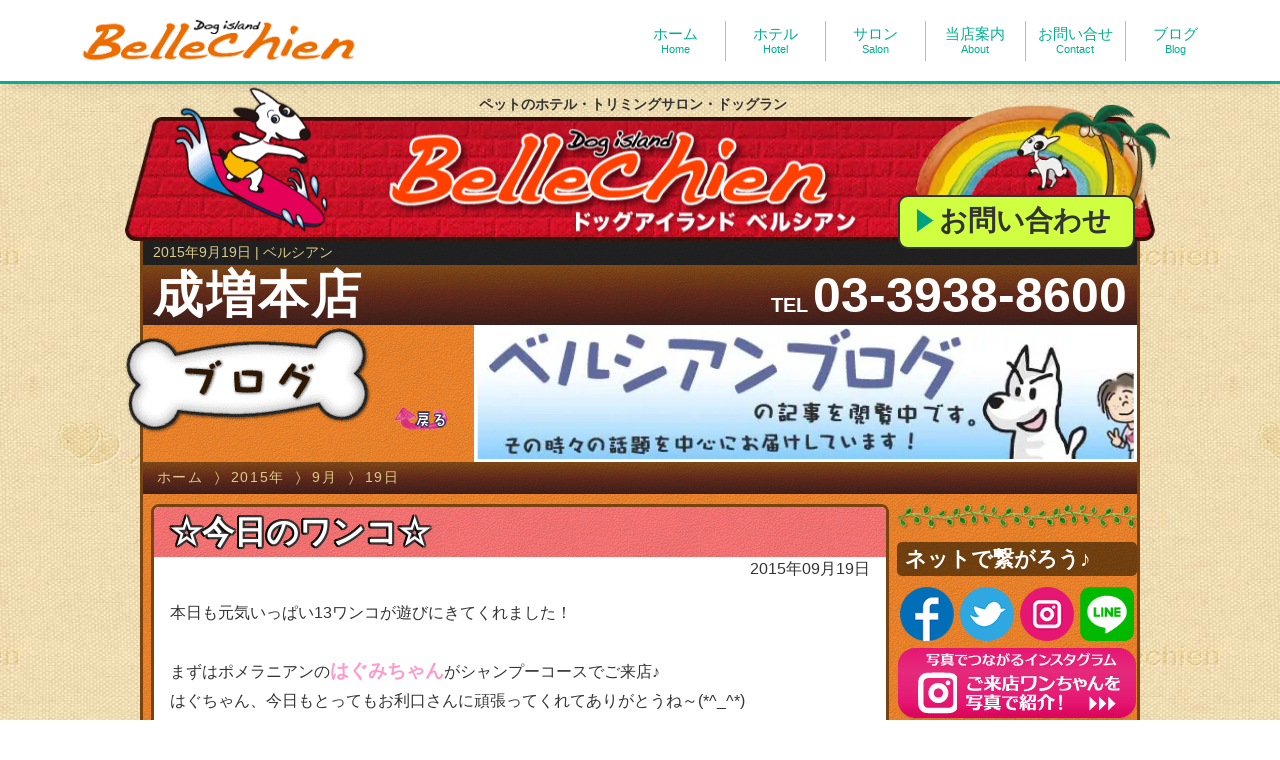

--- FILE ---
content_type: text/html; charset=UTF-8
request_url: https://www.bellechien.com/2015/09/19/
body_size: 22134
content:
<!DOCTYPE html>
<html lang="ja">
	<head>
		<meta charset="utf-8" />
		<meta http-equiv="X-UA-Compatible" content="IE=edge">
		<meta name="viewport" content="width=device-width, initial-scale=1, minimum-scale=1">
		

		<link rel="preconnect" href="/assets/css/style.min.css">
		<link rel="preconnect" href="https://cdnjs.cloudflare.com/ajax/libs/venobox/2.0.4/venobox.min.css">
		<link rel="preconnect" href="https://unpkg.com/swiper@5.3.1/css/swiper.min.css">
		<link rel="preconnect" href="https://cdnjs.cloudflare.com/ajax/libs/venobox/2.0.4/venobox.min.js">
		<link rel="preconnect" href="https://unpkg.com/swiper@5.3.1/js/swiper.min.js">

		<style>body.js-body{opacity:0;visibility:visible;pointer-events:auto;}</style>
		<script>
			(function(){setTimeout(function(){
				var d=document,b=d.body,s=b.style,f=function(p,v){if((b.currentStyle||d.defaultView.getComputedStyle(b,''))[p]){s[p]=v}};
				f('opacity',1);f('visibility','visible');s.pointerEvents="auto";
			},5000)})();
			gCss={m:function(t){t.media=t.getAttribute('data-media')||'all'},e:function(t){t.href=t.getAttribute('data-href');this.m(t)}};
		</script>

		<link rel="stylesheet" href="/assets/css/preload.min.css?20231009_2200" media="print" onload="gCss.m(this);">
		<link rel="stylesheet" href="https://cdnjs.cloudflare.com/ajax/libs/venobox/2.0.4/venobox.min.css" media="print"
				data-href="/assets/js/venobox/2.0.4/venobox.min.css" onload="gCss.m(this);" onerror="gCss.e(this);">
		<link rel="stylesheet" href="https://unpkg.com/swiper@5.3.1/css/swiper.min.css" media="print"
				data-href="/assets/js/swiper/5.3.1/css/swiper.min.css" onload="gCss.m(this);" onerror="gCss.e(this);">

		<noscript>
			<link rel="stylesheet" href="/assets/css/style.min.css">
			<link rel="stylesheet" href="/assets/js/venobox/2.0.4/venobox.min.css">
			<link rel="stylesheet" href="/assets/js/swiper/5.3.1/css/swiper.min.css">
		</noscript>


		<link rel="icon" type="image/x-icon" href="/favicon.ico">
		<link rel="icon" type="image/gif" href="/assets/img/animated_favicon.gif">
		<link rel="apple-touch-icon" sizes="180x180" href="/assets/img/apple-touch-icon.png">
		<meta name="format-detection" content="telephone=no">

		<!--[if lt IE 10]>
		<link rel="stylesheet" href="/assets/css/basis-ie9.min.css" />
		<![endif]-->
		<!--[if lt IE 9]>
		<script src="/assets/js/html5shiv/3.7.3/html5shiv.min.js"></script>
		<script src="/assets/js/ie7/2.1(beta4)/IE9.js"></script>
		<script src="/assets/js/css3-mediaqueries/1.0/css3-mediaqueries.js"></script>
		<![endif]-->

<!-- wp-head -->
	<style>img:is([sizes="auto" i], [sizes^="auto," i]) { contain-intrinsic-size: 3000px 1500px }</style>
	
		<!-- All in One SEO 4.8.1.1 - aioseo.com -->
		<title>2015年9月19日 | ベルシアン</title>
	<meta name="robots" content="noindex, max-snippet:-1, max-image-preview:large, max-video-preview:-1" />
	<link rel="canonical" href="https://www.bellechien.com/2015/09/19/" />
	<meta name="generator" content="All in One SEO (AIOSEO) 4.8.1.1" />
		<script type="application/ld+json" class="aioseo-schema">
			{"@context":"https:\/\/schema.org","@graph":[{"@type":"BreadcrumbList","@id":"https:\/\/www.bellechien.com\/2015\/09\/19\/#breadcrumblist","itemListElement":[{"@type":"ListItem","@id":"https:\/\/www.bellechien.com\/#listItem","position":1,"name":"\u5bb6","item":"https:\/\/www.bellechien.com\/","nextItem":{"@type":"ListItem","@id":"https:\/\/www.bellechien.com\/2015\/#listItem","name":"2015"}},{"@type":"ListItem","@id":"https:\/\/www.bellechien.com\/2015\/#listItem","position":2,"name":"2015","item":"https:\/\/www.bellechien.com\/2015\/","nextItem":{"@type":"ListItem","@id":"https:\/\/www.bellechien.com\/2015\/09\/#listItem","name":"9\u6708, 2015"},"previousItem":{"@type":"ListItem","@id":"https:\/\/www.bellechien.com\/#listItem","name":"\u5bb6"}},{"@type":"ListItem","@id":"https:\/\/www.bellechien.com\/2015\/09\/#listItem","position":3,"name":"9\u6708, 2015","item":"https:\/\/www.bellechien.com\/2015\/09\/","nextItem":{"@type":"ListItem","@id":"https:\/\/www.bellechien.com\/2015\/09\/19\/#listItem","name":"2015\u5e749\u670819\u65e5"},"previousItem":{"@type":"ListItem","@id":"https:\/\/www.bellechien.com\/2015\/#listItem","name":"2015"}},{"@type":"ListItem","@id":"https:\/\/www.bellechien.com\/2015\/09\/19\/#listItem","position":4,"name":"2015\u5e749\u670819\u65e5","previousItem":{"@type":"ListItem","@id":"https:\/\/www.bellechien.com\/2015\/09\/#listItem","name":"9\u6708, 2015"}}]},{"@type":"CollectionPage","@id":"https:\/\/www.bellechien.com\/2015\/09\/19\/#collectionpage","url":"https:\/\/www.bellechien.com\/2015\/09\/19\/","name":"2015\u5e749\u670819\u65e5 | \u30d9\u30eb\u30b7\u30a2\u30f3","inLanguage":"ja","isPartOf":{"@id":"https:\/\/www.bellechien.com\/#website"},"breadcrumb":{"@id":"https:\/\/www.bellechien.com\/2015\/09\/19\/#breadcrumblist"}},{"@type":"Organization","@id":"https:\/\/www.bellechien.com\/#organization","name":"\u30d9\u30eb\u30b7\u30a2\u30f3","description":"\u30d9\u30eb\u30b7\u30a2\u30f3\u306f\u3001\u30da\u30c3\u30c8\u30b5\u30ed\u30f3\u3001\u30da\u30c3\u30c8\u30db\u30c6\u30eb\u3001\u30c9\u30c3\u30b0\u30e9\u30f3\u3001\u51fa\u5f35\u30c8\u30ea\u30df\u30f3\u30b0\u306e\u4f1a\u793e\u3067\u3059\u3002\u30c9\u30c3\u30b0\u30a2\u30a4\u30e9\u30f3\u30c9 \u30d9\u30eb\u30b7\u30a2\u30f3\u306f\u7686\u3055\u307e\u3068\u30da\u30c3\u30c8\u3068\u306e\u751f\u6d3b\u3092\u30b5\u30dd\u30fc\u30c8\u3044\u305f\u3057\u307e\u3059!","url":"https:\/\/www.bellechien.com\/"},{"@type":"WebSite","@id":"https:\/\/www.bellechien.com\/#website","url":"https:\/\/www.bellechien.com\/","name":"\u30d9\u30eb\u30b7\u30a2\u30f3","description":"\u30d9\u30eb\u30b7\u30a2\u30f3\u306f\u3001\u30da\u30c3\u30c8\u30b5\u30ed\u30f3\u3001\u30da\u30c3\u30c8\u30db\u30c6\u30eb\u3001\u30c9\u30c3\u30b0\u30e9\u30f3\u3001\u51fa\u5f35\u30c8\u30ea\u30df\u30f3\u30b0\u306e\u4f1a\u793e\u3067\u3059\u3002\u30c9\u30c3\u30b0\u30a2\u30a4\u30e9\u30f3\u30c9 \u30d9\u30eb\u30b7\u30a2\u30f3\u306f\u7686\u3055\u307e\u3068\u30da\u30c3\u30c8\u3068\u306e\u751f\u6d3b\u3092\u30b5\u30dd\u30fc\u30c8\u3044\u305f\u3057\u307e\u3059!","inLanguage":"ja","publisher":{"@id":"https:\/\/www.bellechien.com\/#organization"}}]}
		</script>
		<!-- All in One SEO -->

<style id='wp-emoji-styles-inline-css' type='text/css'>

	img.wp-smiley, img.emoji {
		display: inline !important;
		border: none !important;
		box-shadow: none !important;
		height: 1em !important;
		width: 1em !important;
		margin: 0 0.07em !important;
		vertical-align: -0.1em !important;
		background: none !important;
		padding: 0 !important;
	}
</style>
<style id='global-styles-inline-css' type='text/css'>
:root{--wp--preset--aspect-ratio--square: 1;--wp--preset--aspect-ratio--4-3: 4/3;--wp--preset--aspect-ratio--3-4: 3/4;--wp--preset--aspect-ratio--3-2: 3/2;--wp--preset--aspect-ratio--2-3: 2/3;--wp--preset--aspect-ratio--16-9: 16/9;--wp--preset--aspect-ratio--9-16: 9/16;--wp--preset--color--black: #000000;--wp--preset--color--cyan-bluish-gray: #abb8c3;--wp--preset--color--white: #ffffff;--wp--preset--color--pale-pink: #f78da7;--wp--preset--color--vivid-red: #cf2e2e;--wp--preset--color--luminous-vivid-orange: #ff6900;--wp--preset--color--luminous-vivid-amber: #fcb900;--wp--preset--color--light-green-cyan: #7bdcb5;--wp--preset--color--vivid-green-cyan: #00d084;--wp--preset--color--pale-cyan-blue: #8ed1fc;--wp--preset--color--vivid-cyan-blue: #0693e3;--wp--preset--color--vivid-purple: #9b51e0;--wp--preset--gradient--vivid-cyan-blue-to-vivid-purple: linear-gradient(135deg,rgba(6,147,227,1) 0%,rgb(155,81,224) 100%);--wp--preset--gradient--light-green-cyan-to-vivid-green-cyan: linear-gradient(135deg,rgb(122,220,180) 0%,rgb(0,208,130) 100%);--wp--preset--gradient--luminous-vivid-amber-to-luminous-vivid-orange: linear-gradient(135deg,rgba(252,185,0,1) 0%,rgba(255,105,0,1) 100%);--wp--preset--gradient--luminous-vivid-orange-to-vivid-red: linear-gradient(135deg,rgba(255,105,0,1) 0%,rgb(207,46,46) 100%);--wp--preset--gradient--very-light-gray-to-cyan-bluish-gray: linear-gradient(135deg,rgb(238,238,238) 0%,rgb(169,184,195) 100%);--wp--preset--gradient--cool-to-warm-spectrum: linear-gradient(135deg,rgb(74,234,220) 0%,rgb(151,120,209) 20%,rgb(207,42,186) 40%,rgb(238,44,130) 60%,rgb(251,105,98) 80%,rgb(254,248,76) 100%);--wp--preset--gradient--blush-light-purple: linear-gradient(135deg,rgb(255,206,236) 0%,rgb(152,150,240) 100%);--wp--preset--gradient--blush-bordeaux: linear-gradient(135deg,rgb(254,205,165) 0%,rgb(254,45,45) 50%,rgb(107,0,62) 100%);--wp--preset--gradient--luminous-dusk: linear-gradient(135deg,rgb(255,203,112) 0%,rgb(199,81,192) 50%,rgb(65,88,208) 100%);--wp--preset--gradient--pale-ocean: linear-gradient(135deg,rgb(255,245,203) 0%,rgb(182,227,212) 50%,rgb(51,167,181) 100%);--wp--preset--gradient--electric-grass: linear-gradient(135deg,rgb(202,248,128) 0%,rgb(113,206,126) 100%);--wp--preset--gradient--midnight: linear-gradient(135deg,rgb(2,3,129) 0%,rgb(40,116,252) 100%);--wp--preset--font-size--small: 13px;--wp--preset--font-size--medium: 20px;--wp--preset--font-size--large: 36px;--wp--preset--font-size--x-large: 42px;--wp--preset--spacing--20: 0.44rem;--wp--preset--spacing--30: 0.67rem;--wp--preset--spacing--40: 1rem;--wp--preset--spacing--50: 1.5rem;--wp--preset--spacing--60: 2.25rem;--wp--preset--spacing--70: 3.38rem;--wp--preset--spacing--80: 5.06rem;--wp--preset--shadow--natural: 6px 6px 9px rgba(0, 0, 0, 0.2);--wp--preset--shadow--deep: 12px 12px 50px rgba(0, 0, 0, 0.4);--wp--preset--shadow--sharp: 6px 6px 0px rgba(0, 0, 0, 0.2);--wp--preset--shadow--outlined: 6px 6px 0px -3px rgba(255, 255, 255, 1), 6px 6px rgba(0, 0, 0, 1);--wp--preset--shadow--crisp: 6px 6px 0px rgba(0, 0, 0, 1);}:where(.is-layout-flex){gap: 0.5em;}:where(.is-layout-grid){gap: 0.5em;}body .is-layout-flex{display: flex;}.is-layout-flex{flex-wrap: wrap;align-items: center;}.is-layout-flex > :is(*, div){margin: 0;}body .is-layout-grid{display: grid;}.is-layout-grid > :is(*, div){margin: 0;}:where(.wp-block-columns.is-layout-flex){gap: 2em;}:where(.wp-block-columns.is-layout-grid){gap: 2em;}:where(.wp-block-post-template.is-layout-flex){gap: 1.25em;}:where(.wp-block-post-template.is-layout-grid){gap: 1.25em;}.has-black-color{color: var(--wp--preset--color--black) !important;}.has-cyan-bluish-gray-color{color: var(--wp--preset--color--cyan-bluish-gray) !important;}.has-white-color{color: var(--wp--preset--color--white) !important;}.has-pale-pink-color{color: var(--wp--preset--color--pale-pink) !important;}.has-vivid-red-color{color: var(--wp--preset--color--vivid-red) !important;}.has-luminous-vivid-orange-color{color: var(--wp--preset--color--luminous-vivid-orange) !important;}.has-luminous-vivid-amber-color{color: var(--wp--preset--color--luminous-vivid-amber) !important;}.has-light-green-cyan-color{color: var(--wp--preset--color--light-green-cyan) !important;}.has-vivid-green-cyan-color{color: var(--wp--preset--color--vivid-green-cyan) !important;}.has-pale-cyan-blue-color{color: var(--wp--preset--color--pale-cyan-blue) !important;}.has-vivid-cyan-blue-color{color: var(--wp--preset--color--vivid-cyan-blue) !important;}.has-vivid-purple-color{color: var(--wp--preset--color--vivid-purple) !important;}.has-black-background-color{background-color: var(--wp--preset--color--black) !important;}.has-cyan-bluish-gray-background-color{background-color: var(--wp--preset--color--cyan-bluish-gray) !important;}.has-white-background-color{background-color: var(--wp--preset--color--white) !important;}.has-pale-pink-background-color{background-color: var(--wp--preset--color--pale-pink) !important;}.has-vivid-red-background-color{background-color: var(--wp--preset--color--vivid-red) !important;}.has-luminous-vivid-orange-background-color{background-color: var(--wp--preset--color--luminous-vivid-orange) !important;}.has-luminous-vivid-amber-background-color{background-color: var(--wp--preset--color--luminous-vivid-amber) !important;}.has-light-green-cyan-background-color{background-color: var(--wp--preset--color--light-green-cyan) !important;}.has-vivid-green-cyan-background-color{background-color: var(--wp--preset--color--vivid-green-cyan) !important;}.has-pale-cyan-blue-background-color{background-color: var(--wp--preset--color--pale-cyan-blue) !important;}.has-vivid-cyan-blue-background-color{background-color: var(--wp--preset--color--vivid-cyan-blue) !important;}.has-vivid-purple-background-color{background-color: var(--wp--preset--color--vivid-purple) !important;}.has-black-border-color{border-color: var(--wp--preset--color--black) !important;}.has-cyan-bluish-gray-border-color{border-color: var(--wp--preset--color--cyan-bluish-gray) !important;}.has-white-border-color{border-color: var(--wp--preset--color--white) !important;}.has-pale-pink-border-color{border-color: var(--wp--preset--color--pale-pink) !important;}.has-vivid-red-border-color{border-color: var(--wp--preset--color--vivid-red) !important;}.has-luminous-vivid-orange-border-color{border-color: var(--wp--preset--color--luminous-vivid-orange) !important;}.has-luminous-vivid-amber-border-color{border-color: var(--wp--preset--color--luminous-vivid-amber) !important;}.has-light-green-cyan-border-color{border-color: var(--wp--preset--color--light-green-cyan) !important;}.has-vivid-green-cyan-border-color{border-color: var(--wp--preset--color--vivid-green-cyan) !important;}.has-pale-cyan-blue-border-color{border-color: var(--wp--preset--color--pale-cyan-blue) !important;}.has-vivid-cyan-blue-border-color{border-color: var(--wp--preset--color--vivid-cyan-blue) !important;}.has-vivid-purple-border-color{border-color: var(--wp--preset--color--vivid-purple) !important;}.has-vivid-cyan-blue-to-vivid-purple-gradient-background{background: var(--wp--preset--gradient--vivid-cyan-blue-to-vivid-purple) !important;}.has-light-green-cyan-to-vivid-green-cyan-gradient-background{background: var(--wp--preset--gradient--light-green-cyan-to-vivid-green-cyan) !important;}.has-luminous-vivid-amber-to-luminous-vivid-orange-gradient-background{background: var(--wp--preset--gradient--luminous-vivid-amber-to-luminous-vivid-orange) !important;}.has-luminous-vivid-orange-to-vivid-red-gradient-background{background: var(--wp--preset--gradient--luminous-vivid-orange-to-vivid-red) !important;}.has-very-light-gray-to-cyan-bluish-gray-gradient-background{background: var(--wp--preset--gradient--very-light-gray-to-cyan-bluish-gray) !important;}.has-cool-to-warm-spectrum-gradient-background{background: var(--wp--preset--gradient--cool-to-warm-spectrum) !important;}.has-blush-light-purple-gradient-background{background: var(--wp--preset--gradient--blush-light-purple) !important;}.has-blush-bordeaux-gradient-background{background: var(--wp--preset--gradient--blush-bordeaux) !important;}.has-luminous-dusk-gradient-background{background: var(--wp--preset--gradient--luminous-dusk) !important;}.has-pale-ocean-gradient-background{background: var(--wp--preset--gradient--pale-ocean) !important;}.has-electric-grass-gradient-background{background: var(--wp--preset--gradient--electric-grass) !important;}.has-midnight-gradient-background{background: var(--wp--preset--gradient--midnight) !important;}.has-small-font-size{font-size: var(--wp--preset--font-size--small) !important;}.has-medium-font-size{font-size: var(--wp--preset--font-size--medium) !important;}.has-large-font-size{font-size: var(--wp--preset--font-size--large) !important;}.has-x-large-font-size{font-size: var(--wp--preset--font-size--x-large) !important;}
:where(.wp-block-post-template.is-layout-flex){gap: 1.25em;}:where(.wp-block-post-template.is-layout-grid){gap: 1.25em;}
:where(.wp-block-columns.is-layout-flex){gap: 2em;}:where(.wp-block-columns.is-layout-grid){gap: 2em;}
:root :where(.wp-block-pullquote){font-size: 1.5em;line-height: 1.6;}
</style>
<link rel="https://api.w.org/" href="https://www.bellechien.com/wp-json/" /><style type="text/css">.recentcomments a{display:inline !important;padding:0 !important;margin:0 !important;}</style><!--/wp-head -->

		<!-- common css -->
		<style>
			html{line-height:1.15}body{margin:0}main{display:block}h1{font-size:2em;margin:.67em 0}hr{box-sizing:content-box;height:0;overflow:visible}pre{font-family:monospace,monospace;font-size:1em}a{background-color:transparent}abbr[title]{border-bottom:none;text-decoration:underline;text-decoration:underline dotted}b,strong{font-weight:bolder}code,kbd,samp{font-family:monospace,monospace;font-size:1em}small{font-size:80%}sub,sup{font-size:75%;line-height:0;position:relative;vertical-align:baseline}sub{bottom:-.25em}sup{top:-.5em}img{border-style:none}button,input,optgroup,select,textarea{font-family:inherit;font-size:100%;line-height:1.15;margin:0}button,input{overflow:visible}button,select{text-transform:none}[type=button],[type=reset],[type=submit],button{-webkit-appearance:button}[type=button]::-moz-focus-inner,[type=reset]::-moz-focus-inner,[type=submit]::-moz-focus-inner,button::-moz-focus-inner{border-style:none;padding:0}[type=button]:-moz-focusring,[type=reset]:-moz-focusring,[type=submit]:-moz-focusring,button:-moz-focusring{outline:1px dotted ButtonText}fieldset{padding:.35em .75em .625em}legend{box-sizing:border-box;color:inherit;display:table;max-width:100%;padding:0;white-space:normal}progress{vertical-align:baseline}textarea{overflow:auto}[type=checkbox],[type=radio]{box-sizing:border-box;padding:0}[type=number]::-webkit-inner-spin-button,[type=number]::-webkit-outer-spin-button{height:auto}[type=search]{-webkit-appearance:textfield;outline-offset:-2px}[type=search]::-webkit-search-decoration{-webkit-appearance:none}::-webkit-file-upload-button{-webkit-appearance:button;font:inherit}details{display:block}summary{display:list-item}[hidden],template{display:none}img{width:auto}*{box-sizing:border-box}:after,:before{box-sizing:inherit}blockquote,body,dd,dl,dt,fieldset,figure,h1,h2,h3,h4,h5,h6,hr,html,iframe,legend,li,ol,p,pre,table,ul{margin:0;padding:0}html{font-size:100%}body{color:#333;font-family:-apple-system,BlinkMacSystemFont,Helvetica Neue,游ゴシック体,YuGothic,ヒラギノ角ゴ ProN W3,Hiragino Kaku Gothic ProN,Arial,メイリオ,Meiryo,sans-serif;font-size:1rem;line-height:1.5;-webkit-font-smoothing:antialiased;-moz-osx-font-smoothing:grayscale}code,kbd,pre,samp{font-size:14px;font-size:.875rem;line-height:1.5;font-family:_,monospace}button,input,keygen,select,textarea{font-family:-apple-system,BlinkMacSystemFont,Helvetica Neue,游ゴシック体,YuGothic,ヒラギノ角ゴ ProN W3,Hiragino Kaku Gothic ProN,Arial,メイリオ,Meiryo,sans-serif}button,input,optgroup,select,textarea{line-height:1.5}img{height:auto;max-width:100%;vertical-align:middle}h1,h2,h3,h4,h5,h6{font-weight:700}h1{font-size:40px;font-size:2.5rem;line-height:1.2}h2{font-size:32px;font-size:2rem;line-height:1.25}h3{font-size:24px;font-size:1.5rem;line-height:1.33333}h4{font-size:20px;font-size:1.25rem;line-height:1.4}h5,h6{font-size:16px;font-size:1rem;line-height:1.5}ol,ul{margin-left:1.5em}dt{font-weight:700}blockquote,dd{margin-left:0}blockquote{border-left:.5rem solid #eee;padding:1rem 0 1rem 1rem}blockquote :last-child{margin-bottom:0}blockquote footer{color:#444;font-size:90%}code{background-color:#eee;border-radius:3px;padding:2px 6px}pre{background-color:#f7f7f7;border:1px solid #eee;border-radius:3px;padding:1rem;overflow:auto}pre code{background-color:transparent;border:none;color:#333;font-size:100%;padding:0}label{cursor:pointer}.c-fluid-container{padding-right:.75rem;padding-left:.75rem}@media (min-width:40em){.c-fluid-container{padding-right:1.5rem;padding-left:1.5rem}}.c-container{padding-right:.75rem;padding-left:.75rem;margin-right:auto;margin-left:auto}@media (min-width:40em){.c-container{padding-right:1.5rem;padding-left:1.5rem}}@media (min-width:64em){.c-container{max-width:1200px}}.c-drawer{position:absolute;top:0;bottom:0;left:-100%;z-index:10;width:15rem;max-width:80%;overflow-y:auto;visibility:hidden;transition:left .2s ease-out,visibility .2s ease-out;transition-timing-function:ease-in}.c-drawer[aria-hidden=false]{visibility:visible;left:0}.c-drawer__submenu{height:0;overflow:hidden}.c-drawer__submenu[aria-hidden=false]{height:auto;overflow:visible}.c-drawer__item>a,.c-drawer__subitem>a{display:block;text-decoration:none}.c-drawer__toggle{cursor:pointer}.c-drawer[aria-hidden=false]{transition:left .2s ease-out;transition-timing-function:ease-out}.c-drawer__menu{list-style:none;margin-left:0;padding-left:0}.c-drawer__item,.c-drawer__subitem{position:relative}.c-drawer__item{padding:.75rem 1.5rem 0}.c-drawer__submenu{list-style:none;margin-left:0;padding-left:0;margin:0 -1.5rem 0 0;padding-left:1em}.c-drawer__subitem{padding:.75rem 1.5rem 0 0}.c-drawer__toggle{position:absolute;top:.75rem;right:5px;bottom:0;height:1.5rem;width:1.5rem;display:-ms-flexbox;display:flex;-ms-flex-align:center;align-items:center;-ms-flex-pack:center;justify-content:center}.c-drawer--fixed{position:fixed}.c-drawer-close-zone{position:absolute;top:0;right:0;bottom:0;left:0;z-index:2;cursor:pointer}.c-drawer-close-zone--fixed{position:fixed}.c-hamburger-btn{display:inline-block;cursor:pointer;text-align:center}.c-hamburger-btn__bars{position:relative;display:inline-block;box-sizing:content-box;height:16px;width:22px}.c-hamburger-btn__bar{position:absolute;right:0;left:0;display:block;background-color:#333;height:2px;transition:transform .2s ease-out}.c-hamburger-btn__bar:first-of-type{top:0}.c-hamburger-btn__bar:nth-of-type(2){top:7px}.c-hamburger-btn__bar:nth-of-type(3){top:14px}.c-hamburger-btn__label{font-family:Arial Narrow,Verdana,sans-serif;font-size:8px;line-height:1}.c-hamburger-btn[aria-expanded=true]>.c-hamburger-btn__bars>.c-hamburger-btn__bar:first-of-type,.c-hamburger-btn[aria-expanded=true]>.c-hamburger-btn__bars>.c-hamburger-btn__bar:nth-of-type(3){top:7px}.c-hamburger-btn[aria-expanded=true]>.c-hamburger-btn__bars>.c-hamburger-btn__bar:first-of-type{transform:rotate(45deg)}.c-hamburger-btn[aria-expanded=true]>.c-hamburger-btn__bars>.c-hamburger-btn__bar:nth-of-type(2){background-color:transparent}.c-hamburger-btn[aria-expanded=true]>.c-hamburger-btn__bars>.c-hamburger-btn__bar:nth-of-type(3){transform:rotate(-45deg)}.c-navbar{list-style:none;margin-left:0;padding-left:0;display:-ms-flexbox;display:flex;-ms-flex-direction:row;flex-direction:row;-ms-flex-wrap:nowrap;flex-wrap:nowrap}.c-navbar__item{position:relative}.c-navbar__item,.c-navbar__item>a{display:-ms-flexbox;display:flex;-ms-flex:1 1 auto;flex:1 1 auto}.c-navbar__item>a{-ms-flex-align:center;align-items:center;-ms-flex-pack:center;justify-content:center;text-align:center;text-decoration:none}.c-navbar__item>.c-navbar__submenu{position:absolute;top:100%;right:0;left:0}.c-navbar__subitem{position:relative}.c-navbar__subitem>a{display:block;text-decoration:none}.c-navbar__subitem>.c-navbar__submenu{position:absolute;top:0;left:100%}.c-navbar__submenu{list-style:none;margin-left:0;padding-left:0;min-width:220px;opacity:0;visibility:hidden;transition:opacity .2s ease-out}.c-navbar__submenu[aria-hidden=false]{visibility:visible;opacity:1}.c-navbar__toggle{cursor:pointer}.c-navbar--center{-ms-flex-pack:center;justify-content:center}.c-navbar--center .c-navbar__item,.c-navbar--left .c-navbar__item{-ms-flex:0 1 auto;flex:0 1 auto}.c-navbar--right{-ms-flex-pack:end;justify-content:flex-end}.c-navbar--right .c-navbar__item{-ms-flex:0 1 auto;flex:0 1 auto}.c-navbar--right .c-navbar__item>.c-navbar__submenu{position:absolute;top:100%;right:0;left:auto}.c-navbar--right .c-navbar__subitem>.c-navbar__submenu{position:absolute;top:0;right:100%;left:auto}.c-navbar[data-popup-mode=click] .c-navbar__item,.c-navbar[data-popup-mode=click] .c-navbar__subitem{position:relative}.c-navbar[data-popup-mode=click] .c-navbar__item[aria-haspopup=true],.c-navbar[data-popup-mode=click] .c-navbar__subitem[aria-haspopup=true]{padding-right:1.5rem}.c-navbar__toggle{position:absolute;top:calc(50% - .75rem);right:5px;height:1.5rem;width:1.5rem;display:-ms-flexbox;display:flex;-ms-flex-align:center;align-items:center;-ms-flex-pack:center;justify-content:center}html{font-size:50%;font-weight:400;-webkit-text-size-adjust:100%;-webkit-font-smoothing:antialiased;-moz-osx-font-smoothing:grayscale;text-rendering:optimizeLegibility}@media (min-width:40em){html{font-size:56.25%}}@media (min-width:64em){html{font-size:62.5%}}body{font-size:16px;font-size:1.6rem}@media screen\0{body{font-family:MS Mincho,sans-serif}}html[data-sticky-footer=true] .l-container>.l-footer,html[data-sticky-footer=true] .l-container>.l-header,html[data-window-scroll=false]>.l-footer,html[data-window-scroll=false]>.l-header{-ms-flex:none;flex:none}html[data-sticky-footer=true] .l-container{display:-ms-flexbox;display:flex;-ms-flex-direction:column;flex-direction:column;min-height:100vh}html[data-sticky-footer=true] .l-container>.l-contents{-ms-flex:1 0 auto;flex:1 0 auto}[data-l-header-type=overlay],[data-l-header-type=sticky]{position:fixed;right:0;left:0;z-index:1}html[data-window-scroll=false],html[data-window-scroll=false] body{overflow:hidden}html[data-window-scroll=false] .l-container{display:block;overflow-y:auto;height:100vh;min-height:0;-ms-flex:auto;flex:auto}.l-container{max-width:2000px;margin:0 auto}body[data-sticky-footer=true] .l-container>.l-footer,body[data-sticky-footer=true] .l-container>.l-header,body[data-window-scroll=false]>.l-footer,body[data-window-scroll=false]>.l-header{-ms-flex:none;flex:none}body[data-sticky-footer=true] .l-container{display:-ms-flexbox;display:flex;-ms-flex-direction:column;flex-direction:column;min-height:100vh}body[data-sticky-footer=true] .l-container>.l-contents{-ms-flex:1 0 auto;flex:1 0 auto}.l-contents-body{position:relative}.l-contents-body--has-sidebar{display:-ms-flexbox;display:flex;-ms-flex-wrap:wrap;flex-wrap:wrap}.l-contents-body--has-sidebar .l-primary{width:100%;-ms-flex-order:1;order:1}@media (min-width:64em){.l-contents-body--has-sidebar .l-primary{-ms-flex:1;flex:1;-ms-flex-order:1;order:1}}.l-contents-body--has-sidebar .l-sidebar{-ms-flex-order:2;order:2;width:100%}@media (min-width:64em){.l-contents-body--has-sidebar .l-sidebar{-ms-flex-order:2;order:2;width:240px}}.l-contents{position:relative;overflow:hidden}.l-sidebar{margin:0}.p-1st-view__body{-ms-flex-order:2;order:2;text-align:center}@media (min-width:40em){.p-1st-view__body{-ms-flex-order:-1;order:-1;text-align:left}}.p-1st-view__header{display:-ms-flexbox;display:flex;-ms-flex-align:end;align-items:flex-end;-ms-flex-pack:center;justify-content:center}@media (min-width:64em){.p-1st-view__header{-ms-flex-pack:start;justify-content:flex-start}}@media (min-width:64em){.p-1st-view__bone-title{left:-20px}}.p-1st-view__image img{width:auto;height:auto;max-height:200px}.u-br{display:inline-block}.p-breadcrumb{width:100%;color:#dc8;font-size:1.6rem;line-height:1.2;letter-spacing:.1em}.p-breadcrumb ol{display:block;margin:0 auto;padding:.2em 1rem .25em;width:100%}.p-breadcrumb ol li{display:inline-block;padding-right:0;font-size:1.125em}@media (min-width:40em){.p-breadcrumb ol li{font-size:.9em}}.p-breadcrumb ol li a{display:inline-block;color:inherit;text-decoration:none;padding:.4em .25em}@media (min-width:40em){.p-breadcrumb ol li a{padding:.25em}}.p-breadcrumb ol li a[href]:hover{opacity:.8}.p-breadcrumb ol li:after{content:"\0232a";display:inline-block;padding:0 2px;letter-spacing:0}.p-breadcrumb ol li:last-child:after{content:"";padding:0}.c-container--no-padding{padding-right:.75rem;padding-left:.75rem;margin-right:auto;margin-left:auto;padding-left:0;padding-right:0}@media (min-width:40em){.c-container--no-padding{padding-right:1.5rem;padding-left:1.5rem}}@media (min-width:64em){.c-container--no-padding{max-width:1200px}}.c-fluid-container--no-padding{padding-right:.75rem;padding-left:.75rem;padding-left:0;padding-right:0}@media (min-width:40em){.c-fluid-container--no-padding{padding-right:1.5rem;padding-left:1.5rem}}.c-container--sm-no-padding{padding-right:.75rem;padding-left:.75rem;margin-right:auto;margin-left:auto}@media (min-width:40em){.c-container--sm-no-padding{padding-right:1.5rem;padding-left:1.5rem}}@media (min-width:64em){.c-container--sm-no-padding{max-width:1200px}}@media (max-width:39.9375em){.c-container--sm-no-padding{padding-left:0;padding-right:0}}.c-container--md-no-padding{padding-right:.75rem;padding-left:.75rem;margin-right:auto;margin-left:auto}@media (min-width:40em){.c-container--md-no-padding{padding-right:1.5rem;padding-left:1.5rem}}@media (min-width:64em){.c-container--md-no-padding{max-width:1200px}}@media (max-width:63.9375em){.c-container--md-no-padding{padding-left:0;padding-right:0}}.cv\:{content-visibility:visible}.cv\:hide{content-visibility:hideen}.cv\:auto{content-visibility:auto}.c-drawer.p-drawer{-webkit-user-select:none;-moz-user-select:none;-ms-user-select:none;user-select:none;transform-origin:50% 50%;transition:left .25s ease-out,visibility .25s ease-out,opacity .25s ease-out}.c-drawer.p-drawer[aria-hidden=false]{opacity:1}.c-drawer.p-drawer[aria-hidden=true]{opacity:.5}.p-drawer{positin:relative;z-index:10000;color:#fff;font-size:2rem;line-height:1.25;width:80%;box-shadow:5px 0 5px rgba(0,0,0,.1);background-color:rgba(0,176,144,.99);border-radius:0 3px 3px 0;padding-top:.5em}.p-drawer a{color:inherit;text-decoration:none}.p-drawer ul{list-style-type:none;margin-left:0}.p-drawer .c-drawer__menu>li{border-bottom:1px solid hsla(0,0%,100%,.3);padding:0}.p-drawer .c-drawer__menu>li a{display:block;padding:.6em 2.5em .6em .75em;transition:font-size .1s ease,background-color .3s ease}.p-drawer .c-drawer__menu>li a:hover{font-size:1.2em;background-color:hsla(0,0%,100%,.2)}.p-drawer .c-drawer__submenu{position:relative;overflow:hidden;height:auto;padding-left:0;margin:0}.p-drawer .c-drawer__submenu>ul{display:block;transition:margin-top .25s cubic-bezier(0,1,0,.9);position:relative;padding-left:0}.p-drawer .c-drawer__submenu>ul>li{padding-top:0;padding-right:0}.p-drawer .c-drawer__submenu>ul>li>a{padding-left:1.2em;padding-right:2em}.p-drawer .c-drawer__submenu>ul>li>a:hover{font-size:1.1em}.p-drawer .c-drawer__submenu>ul ul{padding-left:.5em}.p-drawer .c-drawer__submenu[aria-hidden=true]>ul{display:block;margin-top:-100vh;transition:margin-top .5s ease-in;overflow:hidden}@media screen\0{.p-drawer .c-drawer__submenu[aria-hidden=true]>ul{margin-top:0;transition:none;display:none}}.p-drawer .c-drawer__submenu[aria-hidden=false]>ul{transition:margin-top .25s cubic-bezier(0,1,0,.9);margin-top:0;display:block}.p-drawer .c-drawer__toggle{display:block;position:absolute;width:2.5em;height:2.5em;left:auto;right:0;top:0;bottom:0;border-radius:3px}.p-drawer .c-drawer__toggle--full{left:0;width:100%}.p-drawer .c-drawer__toggle:hover .c-drawer__arrow{background-color:rgba(0,176,144,.25)}.p-drawer .c-drawer__toggle .c-drawer__arrow{display:block;position:absolute;top:0;right:0;botom:0;left:auto;width:2.5em;height:2.5em;background-color:rgba(0,176,144,.1)}.p-drawer .c-drawer__toggle .c-drawer__arrow:before{content:"";display:block;position:absolute;top:50%;left:50%;width:.5em;height:.5em;border-style:solid;border-color:#fff;border-width:1px 1px 0 0;transition:transform .3s ease}.p-drawer .c-drawer__toggle[aria-expanded=true] .c-drawer__arrow:before{transform:translate(-50%,75%) rotate(315deg)}.p-drawer .c-drawer__toggle[aria-expanded=false] .c-drawer__arrow:before{transform:translate(-50%,-25%) rotate(135deg)}.p-drawer .s-ja{font-size:1em}.p-drawer .s-en{font-size:.75em;padding-left:1em}.p-global-nav{color:#00b090;position:relative;width:100%}.p-global-nav a{color:inherit;text-decoration:none;display:block}.p-global-nav ul{position:relative;margin-left:0}.p-global-nav__items{display:-ms-flexbox;display:flex;position:relative;-ms-flex-align:center;align-items:center;-ms-flex-wrap:wrap;flex-wrap:wrap;padding-top:.75em;padding-bottom:.75em}.p-global-nav__items:before{content:"";display:block;position:absolute;top:-100px;bottom:0;width:100%;background-color:#fff}.p-global-nav__item{color:#00b090;position:relative}.p-global-nav__item:after{content:"";position:absolute;top:50%;transform:translateY(-50%);right:-1px;width:1px;height:2.5em;background-color:rgba(0,176,144,.5);z-index:1}.p-global-nav__item:last-child:after{background-color:transparent}.p-global-nav__item>a{position:relative;line-height:1.2;font-weight:400;margin:0;padding:.5em .75em;max-width:auto}@media (min-width:40em){.p-global-nav__item>a{padding:.5em .75em;min-width:70px}}@media (min-width:1200px){.p-global-nav__item>a{padding:.5em;min-width:100px}}.p-global-nav__item>a>.s-ja{display:block;font-size:.9375em;padding:0}.p-global-nav__item>a>.s-en{display:block;font-size:.6875em;padding:0}.p-global-nav__subitem>a>.s-ja{font-size:.9375em}.p-global-nav .c-navbar,.p-global-nav .c-navbar__item{position:relative}.p-global-nav .c-navbar__item>a{position:relative;border-radius:2px;transition:background-color .3s ease,border-color .3s ease}.p-global-nav .c-navbar__item>a:before{content:"";display:block;width:0;height:0;position:absolute;left:50%;bottom:-8px;border-color:transparent;border:8px solid transparent;transform:translate(-50%) rotate(135deg);transition:border-color .3s ease}.p-global-nav .c-navbar__item>a:after{content:"";display:block;width:100%;height:1em;position:absolute;bottom:-1em;left:0}.p-global-nav .c-navbar__item>a:hover{background-color:rgba(0,176,144,.1)}.p-global-nav .c-navbar__item[aria-haspopup=true]>a:hover:before{border-color:rgba(0,176,144,.1) rgba(0,176,144,.1) transparent transparent}.p-global-nav .c-navbar__item>.c-navbar__submenu{padding-top:.75em;padding-bottom:0;opacity:0;z-index:-1;transition:opacity .5s ease,visibility .5s ease}.p-global-nav .c-navbar__item>.c-navbar__submenu>.c-navbar__subitem{top:-100px;transition:top .3s ease-in}.p-global-nav .c-navbar__item>.c-navbar__submenu[aria-hidden=false]{opacity:1}.p-global-nav .c-navbar__item>.c-navbar__submenu[aria-hidden=false]>.c-navbar__subitem{top:0;transition:top .3s cubic-bezier(0,0,.025,1)}.p-global-nav .c-navbar__subitem{position:relative;color:#00b090;font-size:1em;line-height:1.2;background-color:#fff;border-left:1px solid #dedede;border-right:1px solid #dedede;box-shadow:0 10px 10px -5px rgba(0,0,0,.05);transition:opacity 1s ease 0s}.p-global-nav .c-navbar__subitem:after{content:"";display:block;position:absolute;top:-1px;left:5%;width:90%;height:0;border-top:1px solid rgba(0,176,144,.5)}.p-global-nav .c-navbar__subitem:last-child{border-bottom:1px solid #dedede;border-radius:0 0 3px 3px}.p-global-nav .c-navbar__subitem a{padding:8px 10px;transition:background-color .2s ease 0s}.p-global-nav .c-navbar__subitem a:hover{background-color:rgba(0,176,144,.1)}.p-global-nav .c-navbar__item:last-child>.c-navbar__submenu{left:auto;right:0}.p-hamburger-btn{-webkit-appearance:none;-moz-appearance:none;appearance:none;border:none;background-color:inherit;outline:none}.p-hamburger-btn .c-hamburger-btn__bar{background-color:#004a3d}.p-hamburger-btn .c-hamburger-btn__label{font-family:Arial Narrow,Verdana,sans-serif;color:#004a3d;font-size:16px;line-height:1;display:inline-block;padding:0;margin:0;position:relative;top:-4px}.p-hamburger-btn:before{content:"";display:block;position:absolute;top:0;left:0;bottom:0;right:0;margin:-.9em -.75em}.p-header-roof{position:relative;margin-top:1rem}.p-header-roof a{color:inherit;text-decoration:none}.p-header-roof__h1{font-size:1.4rem;line-height:1.2;font-weight:400;color:#dc8;background-color:#222;background-image:url(/assets/img/bg/tt_egg-shell.png);padding:.3rem 1rem .5rem}.p-header-roof__info{display:-ms-flexbox;display:flex;-ms-flex-wrap:wrap;flex-wrap:wrap;-ms-flex-align:center;align-items:center;color:#fff;font-size:1.6rem;font-style:normal;line-height:1;padding:.5rem 0;background-repeat:repeat-x;background-position:top;background-color:#421f0b;background:url(/assets/img/bg/tt_egg-shell.png),linear-gradient(0deg,#40201c,#662c1c 50%,#874c18);filter:progid:DXImageTransform.Microsoft.gradient(startColorstr="#40201c",endColorstr="#874c18",GradientType=1)}.p-header-roof__shop-name{font-size:3rem;font-weight:900;padding-left:1rem;letter-spacing:.05em}@media (min-width:40em){.p-header-roof__shop-name{font-size:5rem}}.p-header-roof__tel{display:block;color:#fff;margin-left:auto;padding-right:1rem}.p-header-roof__tel dt{display:inline-block;font-size:2rem;font-weight:700;margin-right:.5rem}.p-header-roof__tel dd{display:inline-block;font-size:3rem;font-weight:900}@media (min-width:40em){.p-header-roof__tel dd{font-size:5rem}}.p-header-roof__note{font-size:1.4rem;font-weight:700;text-align:left;text-overflow:ellipsis;white-space:nowrap;overflow:hidden;padding:0 .5rem 0 6rem;margin-bottom:.2rem}@media (min-width:40em){.p-header-roof__note{text-align:center}}.p-header-roof__contact{position:absolute;right:.8rem;bottom:1rem;color:#00a080;background-color:#d0ff41;font-size:1.2rem;font-weight:800;line-height:1;text-align:center;padding:.6rem .8rem .7rem 1rem;border:2px solid #333;border-radius:.5rem;vertical-align:middle;transition:background-color .3s ease,transform .3s ease}@media (min-width:400px){.p-header-roof__contact{font-size:1.4rem;right:1rem;bottom:1.5rem}.p-header-roof__contact:before{content:"";position:relative;top:-.2rem;display:inline-block;width:0;height:0;border-style:solid;border-width:.42em 0 .42em .6em;border-color:transparent transparent transparent #00a080;margin-right:.5rem;vertical-align:middle}}@media (min-width:540px){.p-header-roof__contact{font-size:1.6rem;right:1rem;bottom:1.8rem}}@media (min-width:40em){.p-header-roof__contact{font-size:1.6rem;right:.5rem;bottom:1.2rem;padding:1rem 2.2rem 1.2rem 1.7rem;border-radius:1rem}}@media (min-width:750px){.p-header-roof__contact{font-size:2rem;right:.8rem;bottom:1.2rem}}@media (min-width:900px){.p-header-roof__contact{right:1rem;bottom:1rem;font-size:2.8rem}}@media (min-width:64em){.p-header-roof__contact{right:.5rem;bottom:-.8rem}}.p-header-roof__contact:hover{background-color:#c0ee30;transform:scale(1.05)}.p-header-roof__signboard{position:relative;display:block;width:75%;padding:2rem 0 .2rem 1.3rem;margin:0 auto 0 0;transition:transform .5s ease}.p-header-roof__signboard:hover{transform:translate(10px) scale(1.1) rotate(-3deg)}@media (min-width:40em){.p-header-roof__signboard{margin:0 auto 0 17%;width:60%}}@media (min-width:64em){.p-header-roof__signboard{left:-2%;padding:1rem 0 .2rem 1.3rem;margin:0 auto;width:50%}}.p-header-roof__signboard-sizing{display:block;position:relative;width:100%;max-width:520px;padding-top:23%}.p-header-roof__signboard img{position:absolute;top:0;right:0;bottom:0;left:0}.p-header-roof__chara{position:absolute;top:-2.6rem;left:1rem;width:10%;transition:transform .5s ease}.p-header-roof__chara:hover{transform:translateY(5px) scale(1.2) rotate(-15deg)}@media (min-width:470px){.p-header-roof__chara{top:-2.6rem;left:1rem;width:8%}}@media (min-width:40em){.p-header-roof__chara{top:.8rem;left:1%;width:15%}}@media (min-width:900px){.p-header-roof__chara{top:.4rem;left:1%;width:15%}}@media (min-width:64em){.p-header-roof__chara{top:-3.5rem;left:3%;width:17%}}.p-header-roof__rainbow{position:absolute;width:25%;right:-.3rem;bottom:3.1rem}@media (min-width:440px){.p-header-roof__rainbow{width:26%;right:-.7rem;bottom:3.2rem}}@media (min-width:40em){.p-header-roof__rainbow{width:24%;right:-1.4rem;bottom:3rem}}@media (min-width:900px){.p-header-roof__rainbow{width:27%;right:-2.5rem;bottom:2rem}}@media (min-width:64em){.p-header-roof__rainbow{width:27%;right:-3rem;bottom:1rem}}.p-header-roof__rainbow img{width:100%;height:auto}.p-header-roof__header{position:relative;max-width:1000px;margin-left:auto;margin-right:auto;z-index:0}.p-header-roof__roof{display:-ms-flexbox;display:flex;-ms-flex-wrap:nowrap;flex-wrap:nowrap;-ms-flex-align:stretch;align-items:stretch;position:absolute;top:0;left:-1.6rem;right:-1.6rem;bottom:0;z-index:-1}.p-header-roof__roof .s-roof{display:block;width:100%;background:url(/assets/img/header-roof_sp.png) repeat-x top/contain}@media (min-width:480px){.p-header-roof__roof .s-roof{background:url(/assets/img/header-roof.png) repeat-x top/contain}}.p-header-roof__roof:after,.p-header-roof__roof:before{content:"";position:relative;width:0}@media (min-width:1000px){.p-header-roof__roof:after,.p-header-roof__roof:before{background:url(/assets/img/header-roof_side.png) no-repeat 0 0/100% 100%;width:65px}}.p-header-roof__roof:before{left:1px}.p-header-roof__roof:after{left:-1px;transform:scaleX(-1)}#js-adjust-margin-to-fixed-header{height:39px}@media (min-width:40em){#js-adjust-margin-to-fixed-header{height:66px}}@media (min-width:64em){#js-adjust-margin-to-fixed-header{height:84px}}.p-header{-webkit-user-select:none;-moz-user-select:none;-ms-user-select:none;user-select:none;z-index:9999!important;color:#00b090;background-color:#fff;max-width:2000px;margin:0 auto;border-bottom:.3rem solid #00b090;box-shadow:0 10px 10px -10px rgba(0,0,0,.2);padding:0}.p-header.is-visible{transform:translateY(0);display:block}@media (min-width:40em){.p-header{padding:0}}@media (min-width:64em){.p-header{padding:.5rem 0}}.p-header[data-mini=false],.p-header[data-mini=true]{transition:padding .3s ease}.p-header[data-mini=true]{padding:0;height:auto}.p-header__bar{-ms-flex-wrap:nowrap;flex-wrap:nowrap;z-index:0}.p-header__bar,.p-header__branding{display:-ms-flexbox;display:flex;-ms-flex-align:center;align-items:center;position:relative}.p-header__branding{height:auto;padding:.25em 0;margin-left:.75rem}@media (min-width:40em){.p-header__branding{padding:.25em 0;margin-left:1rem}}@media (min-width:900px){.p-header__branding{padding:0}}@media (min-width:64em){.p-header__branding{margin-left:2.5rem}}.p-header__logo-link{position:relative;display:-ms-flexbox;display:flex;-ms-flex-wrap:nowrap;flex-wrap:nowrap;-ms-flex-align:center;align-items:center;height:30px;transform:scale(1);transition:transform .5s ease}@media (min-width:40em){.p-header__logo-link{height:36.66667px}}@media (min-width:64em){.p-header__logo-link{height:50px}}.p-header__logo-link:hover{transform:scale(1.1) rotate(-1deg)}.p-header__logo{pointer-events:none;display:block;margin:0;padding:0;width:auto;height:30px}@media (min-width:40em){.p-header__logo{width:220px;height:auto}}@media (min-width:64em){.p-header__logo{width:280px}}.p-header__nav{position:relative;margin:0 0 0 auto;display:none}@media (min-width:900px){.p-header__nav{display:block}}.p-header__hamburger{display:block;margin:0 0 0 auto}@media (min-width:900px){.p-header__hamburger{display:none}}.p-header__hamburger-inner{position:absolute;transform:translateY(-50%);top:58%;right:10px}@media (min-width:40em){.p-header__hamburger-inner{right:2%}}.p-main-visual{width:100%}.p-main-visual--frame-w{background-color:#fff;padding:3px}.p-page-outside{display:block;max-width:1000px;margin-left:auto;margin-right:auto;border-right:3px solid #741;border-left:3px solid #741}.p-pick-up-dogs{position:relative;min-height:65px}.p-pick-up-dogs a{display:block}@media (min-width:64em){.p-pick-up-dogs{min-height:85px}}.p-pick-up-dogs .swiper-container{margin-top:-10px;opacity:0;transition:opacity 2s ease;padding-top:20px}.p-pick-up-dogs .swiper-container[data-visible=no]{opacity:0}.p-pick-up-dogs .swiper-container[data-visible=yes]{opacity:1}.p-pick-up-dogs__row{display:-ms-flexbox;display:flex;-ms-flex-wrap:wrap;flex-wrap:wrap;-ms-flex-align:end;align-items:flex-end}.p-pick-up-dogs__panel{-ms-flex:0 1 auto;flex:0 1 auto;width:33.33333%}@media (min-width:40em){.p-pick-up-dogs__panel{width:20%}}.p-pick-up-dogs__panel img{width:100%}.p-pick-up-dogs__dogs{-ms-flex:1 0 auto;flex:1 0 auto;width:66.66666%}@media (min-width:40em){.p-pick-up-dogs__dogs{width:80%}}.p-pick-up-dogs__slide{width:25%}@media (min-width:40em){.p-pick-up-dogs__slide{width:12.5%}}.p-pick-up-dogs__frame{display:block;position:relative;top:0;margin:0 auto -5px;width:80%;border:3px solid #fff;border-radius:2px;box-shadow:0 0 6px 0 rgba(0,0,0,.25);transition:top 80ms ease}.p-pick-up-dogs__frame:hover{top:-10px}.p-pick-up-dogs__picture{display:block;width:100%;padding-top:100%;position:relative;background-color:#fff}.p-pick-up-dogs__picture img{position:absolute;top:0;right:0;bottom:0;left:0;box-shadow:0 0 1px 0 rgba(0,0,0,.25)}.p-pick-up-dogs__flower{z-index:1;display:none;position:absolute;bottom:0;background-repeat:no-repeat;background-position:0 0;background-size:cover}@media (min-width:40em){.p-pick-up-dogs__flower{display:block;right:-5px;top:-25px;width:100px;background-image:url(/assets/img/header_flower.png)}}@media (min-width:64em){.p-pick-up-dogs__flower{right:-17px;top:-30px;width:128px}}.p-slide{-webkit-user-select:none;-moz-user-select:none;-ms-user-select:none;user-select:none;position:relative;overflow:hidden}.p-slide__frame{display:block;margin:0 auto;width:100%;max-width:100%}.p-slide__frame:before{position:absolute;content:"";display:block;width:100%;top:0;bottom:0;right:0}@media (min-width:40em){.p-slide__frame{max-width:1200px}.p-slide__frame:after{content:"";display:block;padding-top:41.66667%}}.p-slide__picture{display:block;position:relative}@media (min-width:40em){.p-slide__picture{position:absolute;top:0;bottom:0;left:50%;width:240%}}@media (min-width:40em){.p-slide__picture--s{display:none}}.p-slide__picture--m{display:none}@media (min-width:40em){.p-slide__picture--m{display:block}}.p-slide img{position:relative;display:block;width:100%;height:auto}@media (min-width:40em){.p-slide img{width:auto;height:100%;transform:translate(-50%)}}@media (min-width:40em){.p-slide--960x400 .p-slide__frame:after{padding-top:41.66667%}.p-slide--960x400 .p-slide__picture{width:240%}.p-slide--960x320 .p-slide__frame:after{padding-top:33.33333%}.p-slide--960x320 .p-slide__picture{width:300%}.p-slide--640x320 .p-slide__frame:after{padding-top:50%}.p-slide--640x320 .p-slide__picture{width:200%}.p-slide--640x128 .p-slide__frame:after{padding-top:20%}.p-slide--640x128 .p-slide__picture{width:500%}}
		</style>
		<!--/commn css -->
<style>
.widget_archive label{display:none;}.widget_archive select{display:block;margin:0 auto}
</style>
		<!-- google -->
		<meta name="google-site-verification" content="SNTvSl1hnhik3MciMhJh1ETaIFe6K5Dgap9QuwrLYX0" />
<!-- Global site tag (gtag.js) - Google Analytics -->
<script async src="https://www.googletagmanager.com/gtag/js?id=UA-33358846-1"></script>
<script>
	window.dataLayer = window.dataLayer || [];
	function gtag(){dataLayer.push(arguments);}
	gtag('js', new Date());
	gtag('config', 'UA-33358846-1');
</script>
	</head>

	<body class="archive date l-body" data-sticky-footer="true">
		<script>document.body.classList.add('js-body');</script>

	<!-- drawer nav for mobile -->
	<nav id="drawer" class="c-drawer c-drawer--fixed p-drawer" role="navigation" aria-hidden="true" aria-labelledby="hamburger-btn">

		<ul class="c-drawer__menu">
			<li class="c-drawer__item">
				<a href="https://www.bellechien.com/"><span class="s-ja">ホーム</span><span class="s-en">Home</span></a>
			</li>
			<li class="c-drawer__item">
				<a href="https://www.bellechien.com/hotel/"><span class="s-ja">ペットホテル<span class="s-en">Hotel</span></span></a>
				<div class="c-drawer__toggle" aria-expanded="false"><span class="c-drawer__arrow" aria-hidden="true"></span></div>
				<div class="c-drawer__submenu" aria-hidden="true">
					<ul>
						<li class="c-drawer__subitem"><a href="https://www.bellechien.com/hotel/nursery/">犬の保育園</a></li>
						<li class="c-drawer__subitem"><a href="https://www.bellechien.com/hotel/checkroom/">一時お預かり</a></li>
					</ul>
				</div>
			</li>
			<li class="c-drawer__item">
				<a href="https://www.bellechien.com/salon/"><span class="s-ja">ペットサロン</span><span class="s-en">Salon</span></a>
				<div class="c-drawer__toggle" aria-expanded="false"><span class="c-drawer__arrow" aria-hidden="true"></span></div>
				<div class="c-drawer__submenu" aria-hidden="true">
					<ul>
						<li class="c-drawer__subitem"><a href="https://www.bellechien.com/salon/jagujie/">ジャグジー</a></li>
					</ul>
				</div>
			</li>
			<li class="c-drawer__item">
				<a href="https://www.bellechien.com/about/"><span class="s-ja">当店案内</span><span class="s-en">About</span></a>
			</li>
			<li class="c-drawer__item">
				<a href="https://www.bellechien.com/company/"><span class="s-ja">運営会社</span><span class="s-en">Company</span></a>
			</li>
			<li class="c-drawer__item">
				<a href="https://www.bellechien.com/contact/"><span class="s-ja">お問い合せ</span><span class="s-en">Contact</span></a>
			</li>
			<li class="c-drawer__item">
				<a href="https://www.bellechien.com/blog/"><span class="s-ja">ブログ</span><span class="s-en">Blog</span></a>
			</li>
		</ul>
	</nav>
	<!--/drawer nav for mobile -->

		<!-- #container -->
		<div id="container" class="l-container p-container" data-l="container">
			<!-- #header -->
			<header id="header" class="l-header p-header" role="banner" data-l="header" data-l-header-type="overlay">
				<div class="p-header__content">
					<div class="p-header__bar c-container">

						<div class="p-header__branding">
							<a class="p-header__logo-link" href="https://www.bellechien.com/" title="ドッグアイランド ベルシアン">
								<img class="p-header__logo" src="/assets/img/logo.png" srcset="/assets/img/logo.png 1x, /assets/img/logo@2x.png 2x"
									alt="ドッグアイランド ベルシアン" decoding="async" width="300" height="50">
							</a>
						</div>

						<div class="p-header__nav">

							<!-- global nav -->
							<nav class="p-global-nav" role="navigation">
								<ul class="p-global-nav__items c-navbar c-navbar--auto">
									<li class="p-global-nav__item c-navbar__item">
										<a href="https://www.bellechien.com/">
											<span class="s-ja">ホーム</span>
											<span class="s-en">Home</span>
										</a>
									</li>
									<li class="p-global-nav__item c-navbar__item" aria-haspopup="true">
										<a href="https://www.bellechien.com/hotel/">
											<span class="s-ja">ホテル</span>
											<span class="s-en">Hotel</span>
										</a>
										<ul class="p-global-nav__submenu c-navbar__submenu" aria-hidden="true">
											<li class="p-global-nav__subitem c-navbar__subitem">
												<a href="https://www.bellechien.com/hotel/">
													<span class="s-ja">ペットホテル</span>
												</a>
											</li>
											<li class="p-global-nav__subitem c-navbar__subitem">
												<a href="https://www.bellechien.com/hotel/nursery/">
													<span class="s-ja">犬の保育園</span>
												</a>
											</li>
											<li class="p-global-nav__subitem c-navbar__subitem">
												<a href="https://www.bellechien.com/hotel/checkroom/">
													<span class="s-ja">一時お預かり</span>
												</a>
											</li>
										</ul>
									</li>
									<li class="p-global-nav__item c-navbar__item" aria-haspopup="true">
										<a href="https://www.bellechien.com/salon/">
											<span class="s-ja">サロン</span>
											<span class="s-en">Salon</span>
										</a>
										<ul class="p-global-nav__submenu c-navbar__submenu" aria-hidden="true">
											<li class="p-global-nav__subitem c-navbar__subitem">
												<a href="https://www.bellechien.com/salon/">
													<span class="s-ja">ペットサロン</span>
												</a>
											</li>
											<li class="p-global-nav__subitem c-navbar__subitem">
												<a href="https://www.bellechien.com/salon/jagujie/">
													<span class="s-ja">ジャグジー</span>
												</a>
											</li>
										</ul>
									</li>
									<li class="p-global-nav__item c-navbar__item" aria-haspopup="true">
										<a href="https://www.bellechien.com/about/">
											<span class="s-ja">当店案内</span>
											<span class="s-en">About</span>
										</a>
										<ul class="p-global-nav__submenu c-navbar__submenu" aria-hidden="true">
											<li class="p-global-nav__subitem c-navbar__subitem">
												<a href="https://www.bellechien.com/about/">
													<span class="s-ja">当店案内</span>
												</a>
											</li>
											<li class="p-global-nav__subitem c-navbar__subitem">
												<a href="https://www.bellechien.com/company/">
													<span class="s-ja">運営会社情報</span>
												</a>
											</li>
										</ul>
									</li>
									<li class="p-global-nav__item c-navbar__item">
										<a href="https://www.bellechien.com/contact/">
											<span class="s-ja">お問い合せ</span>
											<span class="s-en">Contact</span>
										</a>
									</li>
									<li class="p-global-nav__item c-navbar__item">
										<a href="https://www.bellechien.com/blog/">
											<span class="s-ja">ブログ</span>
											<span class="s-en">Blog</span>
										</a>
									</li>
								</ul>
							</nav>
							<!--/global nav -->

						</div>

						<!-- col of hamburger -->
						<div class="p-header__hamburger">
							<div class="p-header__hamburger-inner">
								<!-- hamburger button for drawer nav for mobile -->
								<button id="hamburger-btn" class="c-hamburger-btn p-hamburger-btn" aria-expanded="false" aria-controls="drawer">
									<div class="c-hamburger-btn__label">MENU</div>
									<div class="c-hamburger-btn__bars">
										<div class="c-hamburger-btn__bar"></div>
										<div class="c-hamburger-btn__bar"></div>
										<div class="c-hamburger-btn__bar"></div>
									</div>
								</button>
								<!--/hamburger button for drawer nav for mobile -->
							</div>
						</div>
						<!--/col of hamburger -->

					</div>
				</div>
			</header>
			<!--/#header -->

			<!-- tool -->
			<div id="js-adjust-margin-to-fixed-header"></div>
			<div id="p-screen-size--sm"></div><div id="p-screen-size--md"></div><div id="p-screen-size--lg"></div>
			<!--/tool -->

			<div class="c-anchor"><div id="anchor-top" class="js-anchor"></div></div>
			<a href="#anchor-top" id="js-to-top" class="p-to-top" aria-label="画面TOPへ"></a>
			<!-- #contents -->
			<div id="contents" class="l-contents" data-l="contents">

				<!-- contants header -->
				<div class="l-contants-header">

					<!-- header-roof -->
					<div class="c-container--md-no-padding">
						<div class="p-header-roof">
							<p class="p-header-roof__note">ペットのホテル・トリミングサロン・ドッグラン　　　　　</p>
							<div class="p-header-roof__header">
								<div class="p-header-roof__roof"><span class="s-roof"></span></div>
								<a class="p-header-roof__chara" href="https://www.bellechien.com/">
									<picture>
										<source srcset="/assets/img/header_chara.png" media="(min-width: 639.8px)">
										<img src="/assets/img/header_chara_s.png" srcset="/assets/img/header_chara_s.png 1x, /assets/img/header_chara_s@2x.png 2x"
												alt="マスコットキャラクター ベル君" width="240" height="220">
									</picture>
								</a>
								<a class="p-header-roof__signboard" href="https://www.bellechien.com/">
									<picture class="p-header-roof__signboard-sizing">
										<source srcset="/assets/img/header_title_bellechien.png" media="(min-width: 439.8px)">
										<img src="/assets/img/header_title_bellechien.png" alt="Dog island Bellechien ドッグアイランド ベルシアン" width="520" height="120">
									</picture>
								</a>
								<picture class="p-header-roof__rainbow">
									<source srcset="/assets/img/header_img-bg/header_img-bg_150.png" media="(max-width: 640px)">
									<img src="/assets/img/header_img-bg/header_img-bg.png" decoding="async" width="320" height="150" alt="虹とベル君">
								</picture>
								<a class="p-header-roof__contact" href="https://www.bellechien.com/contact/">お問い合わせ</a>
							</div>
							<div class="p-header-roof__body p-page-outside">
								<h1 class="p-header-roof__h1">2015年9月19日 | ベルシアン</h1>
								<address class="p-header-roof__info">
									<p class="p-header-roof__shop-name">成増本店</p>
									<dl class="p-header-roof__tel"><dt>TEL</dt><dd><a class="c-tel" href="tel:0339388600">03-3938-8600</a></dd></dl>
								</address>
							</div>

						</div>
					</div>
					<!--/header-roof -->
					<!-- main visual -->

					<div class="c-container--md-no-padding">
						<div class="p-page-outside p-bg p-bg--02">

							<div class="p-1st-view c-row">
								<div class="p-1st-view__body c-row__col c-row__col--1-1 c-row__col--md-1-3">

									<div class="p-1st-view__header">
										<a class="p-1st-view__bone-title p-hover-up deco:n" href="/blog/">
											<img src="/assets/img/blog/page-title_blog.png" alt="ブログ" loading="lazy" decoding="async" width="250" height="110">
										</a>
										<a class="p-1st-view__back p-hover-up" href="javascript:history.back();">
											<img src="/assets/img/arrow/page-arrow_back-s.png" alt="戻る" loading="lazy" decoding="async" width="60" height="30">
										</a>
									</div>

								</div>
								<div class="p-1st-view__main-visual c-row__col c-row__col--1-1 c-row__col--md-2-3">

									<section id="main-visual" class="p-main-visual p-main-visual--frame-w">

										<!-- swiper-container --->
										<div class="swiper-container">
											<div id="main-visual-slider" class="swiper-wrapper">

												<div class="p-slide p-slide--640x128 swiper-slide">
													<a class="p-slide__frame">
														<picture class="p-slide__picture">
															<!--<source srcset="/assets/img/" media="(max-width: 640px)">-->
															<img src="/assets/img/blog/top-pic-128_fp0.jpg" alt="ベルシアンブログ" loading="lazy" decoding="async" width="640" height="128">
														</picture>
													</a>
												</div>

											</div>
										</div>
										<!--/swiper-container --->

										<!-- slider template -->
										<template id="main-visual-template">

										</template>
										<!--/slider template -->

										<script>
											document.addEventListener("DOMContentLoaded", function(){
												setTimeout(function(){
													var slider, teplate, isSlidable, slideParent, elmPage, elmPrev, elmNext;
													slider = document.getElementById('main-visual-slider');
													template = document.getElementById('main-visual-template');
													slider.appendChild(template.content.cloneNode(true));
													isSlidable = (slider.getElementsByClassName('p-slide').length > 1);
													if (isSlidable) { // スライドするならナビゲーション類の生成
														slidePagent = slider.parentNode;
														(elmPage = document.createElement('div')).setAttribute('class', 'swiper-pagination');
														(elmPrev = document.createElement('div')).setAttribute('class', 'swiper-button-prev');
														(elmNext = document.createElement('div')).setAttribute('class', 'swiper-button-next');
														slidePagent.appendChild(elmPage);
														slidePagent.appendChild(elmPrev);
														slidePagent.appendChild(elmNext);
													}
													//
													var id = '#main-visual';
													var opt = {
														direction: 'horizontal',
														slidesPerView: 1,
														loop: true,
														speed: 800,
														autoplay: {
															delay: 2000, // 5000
															disableOnInteraction: false
														},
														spaceBetween: 0,
														breakpoints: {
														},
														centeredSlides: true,
														effect: 'slide',
														uniqueNavElements: false,
														navigation: !isSlidable ? false : {
															nextEl: id + ' .swiper-button-next',
															prevEl: id + ' .swiper-button-prev',
														},
														pagination: !isSlidable ? false : {
															el: id + ' .swiper-pagination',
															type: 'bullets',
															clickable: true
														},
														on: {
															init: function(){
																var swiper = this;
																setTimeout(function(){swiper.update()}, 1); // 稀に起こる微妙な位置ずれ防止
															},
															slideChange: function(){
																this.params.autoplay.delay = 5000;
															}
														}
													};
													if (1 == document.querySelector(id + ' .swiper-wrapper').childElementCount) {
														opt.loop = false;
														opt.autoplay = false;
														//document.querySelector(opt.navigation.nextEl).remove();
														//document.querySelector(opt.navigation.prevEl).remove();
														//opt.navigation = {};
														//document.querySelector(opt.pagination.el).remove();
														//opt.pagination = {};
													}
													var mvSwiper = new Swiper (id + ' .swiper-container', opt);
												}, 5000);
											});
										</script>
									</section>


								</div>

							</div>

						</div>
					</div>

					<!--/main visual -->
					<!-- breadcrumb -->

<nav class="p-breadcrumb p-page-outside p-bg p-bg--05gr">
	<ol itemscope itemtype="http://schema.org/BreadcrumbList">
		<li itemscope itemprop="itemListElement" itemtype="http://schema.org/ListItem">
			<a itemprop="item" href="https://www.bellechien.com/" class="home"><span itemprop="name">ホーム</span></a>
			<meta itemprop="position" content="1" />
		</li>
		<li itemscope itemprop="itemListElement" itemtype="http://schema.org/ListItem">
			<a itemprop="item" href="https://www.bellechien.com/2015/"><span itemprop="name">2015年</span></a>
			<meta itemprop="position" content="2" />
		</li>
		<li itemscope itemprop="itemListElement" itemtype="http://schema.org/ListItem">
			<a itemprop="item" href="https://www.bellechien.com/2015/09/"><span itemprop="name">9月</span></a>
			<meta itemprop="position" content="3" />
		</li>
		<li itemscope itemprop="itemListElement" itemtype="http://schema.org/ListItem">
			<a itemprop="item"><span itemprop="name">19日</span></a>
			<meta itemprop="position" content="4" />
		</li>
	</ol>
</nav>

					<!--/breadcrumb -->

				</div>
				<!-- contants header -->

				<!-- contents body -->
				<div class="p-page-outside p-bg p-bg--02">
				<div class="l-contents-body l-contents-body--has-sidebar">

					<!-- #main -->
					<section id="primary" class="l-primary">
						<main id="main" class="l-main" role="main">

							<section class="p-section p-section--page-blog">

								<div class="mt:1 mb:1">
<div class="p-pagenation">



</div>
<!--ページネーション-->
								</div>

								<!-- post-items -->
								<div class="p-post-items">

									<!-- post-item -->
									<section class="p-post-item p-cobox p-cobox--md mt:1 mb:2 over:h">
										<h2 class="p-post-item__title p-cobox__full font:32 p-bg--pink pt:.5 pb:.5 deco:outline"><a class="color:w deco:n :block" href="https://www.bellechien.com/2015/09/19/%e2%98%86%e4%bb%8a%e6%97%a5%e3%81%ae%e3%83%af%e3%83%b3%e3%82%b3%e2%98%86-837/">☆今日のワンコ☆</a></h2>
										<p class="p-post-item__time text:r mb:2">2015年09月19日</p>
										<div class="p-post-item__post p-post pb:2 mb:.5 p-line--b-dot">
											<!-- post -->

<p>本日も元気いっぱい13ワンコが遊びにきてくれました！</p>
<p>&nbsp;</p>
<p>まずはポメラニアンの<strong><span style="font-size: 14pt; color: #ff99cc;">はぐみちゃん</span></strong>がシャンプーコースでご来店♪</p>
<p>はぐちゃん、今日もとってもお利口さんに頑張ってくれてありがとうね～(*^_^*)</p>
<p>ふわふわ綿あめさんに変身です！</p>
<p>お髭も切ってさっぱりです！また次回も待ってるね～！</p>
<div id="attachment_17629" style="width: 310px" class="wp-caption aligncenter"><a class="venobox" href="https://www.bellechien.com/wordpress/wp-content/uploads/2015/09/DSCN3705.jpg"><img fetchpriority="high" decoding="async" aria-describedby="caption-attachment-17629" src="https://www.bellechien.com/wordpress/wp-content/uploads/2015/09/DSCN3705-300x225.jpg" alt="おすましポーズ♡" width="300" height="225" class="size-medium wp-image-17629" srcset="https://www.bellechien.com/wordpress/wp-content/uploads/2015/09/DSCN3705-300x225.jpg 300w, https://www.bellechien.com/wordpress/wp-content/uploads/2015/09/DSCN3705.jpg 800w" sizes="(max-width: 300px) 100vw, 300px" /></a><p id="caption-attachment-17629" class="wp-caption-text">おすましポーズ♡</p></div>
<p>&nbsp;</p>
<p>お次はトイプードルの<strong><span style="font-size: 14pt; color: #99cc00;">チョコラちゃん</span></strong>がトリミングコースでご来店♪</p>
<p>最近ちょっとずつ内弁慶が治ってきているチョコラちゃん、お喋りとかもしてくれるようになりました！</p>
<p>今日も少しスッキリ目に全身カットしてスッキリです！</p>
<p>おリボンもバッチリです♡また次回も待ってるね♡</p>
<div id="attachment_17628" style="width: 310px" class="wp-caption aligncenter"><a class="venobox" href="https://www.bellechien.com/wordpress/wp-content/uploads/2015/09/DSCN3725.jpg"><img decoding="async" aria-describedby="caption-attachment-17628" src="https://www.bellechien.com/wordpress/wp-content/uploads/2015/09/DSCN3725-300x225.jpg" alt="はっする！" width="300" height="225" class="size-medium wp-image-17628" srcset="https://www.bellechien.com/wordpress/wp-content/uploads/2015/09/DSCN3725-300x225.jpg 300w, https://www.bellechien.com/wordpress/wp-content/uploads/2015/09/DSCN3725.jpg 800w" sizes="(max-width: 300px) 100vw, 300px" /></a><p id="caption-attachment-17628" class="wp-caption-text">はっする！</p></div>
<p>&nbsp;</p>
<p>お次はポメラニアンの<strong><span style="font-size: 14pt; color: #ffcc00;">くうすけちゃん</span></strong>がトリミングコースでご来店♪</p>
<p>くうすけちゃんは毛量豊富でもつれも少しありましたがしっかりブラッシングさせてくれました！</p>
<p>くうすけちゃんもふわふわさらさらね～～♡</p>
<p>頑張りました！また次回ね～(^O^)</p>
<div id="attachment_17626" style="width: 310px" class="wp-caption aligncenter"><a class="venobox" href="https://www.bellechien.com/wordpress/wp-content/uploads/2015/09/DSCN3722.jpg"><img decoding="async" aria-describedby="caption-attachment-17626" src="https://www.bellechien.com/wordpress/wp-content/uploads/2015/09/DSCN3722-300x225.jpg" alt="笑うとる♡" width="300" height="225" class="size-medium wp-image-17626" srcset="https://www.bellechien.com/wordpress/wp-content/uploads/2015/09/DSCN3722-300x225.jpg 300w, https://www.bellechien.com/wordpress/wp-content/uploads/2015/09/DSCN3722.jpg 800w" sizes="(max-width: 300px) 100vw, 300px" /></a><p id="caption-attachment-17626" class="wp-caption-text">笑うとる♡</p></div>
<p>&nbsp;</p>
<p>お次はトイプードルの<strong><span style="font-size: 14pt; color: #0000ff;">モカちゃん</span></strong>がトリミングコースでご来店♪</p>
<p>モカちゃん、お喋りしながら頑張ってくれました！</p>
<p>次回はシャンプーで待ってるね～！</p>
<div id="attachment_17621" style="width: 235px" class="wp-caption aligncenter"><a class="venobox" href="https://www.bellechien.com/wordpress/wp-content/uploads/2015/09/DSCN3712.jpg"><img loading="lazy" decoding="async" aria-describedby="caption-attachment-17621" src="https://www.bellechien.com/wordpress/wp-content/uploads/2015/09/DSCN3712-225x300.jpg" alt="わおん♪" width="225" height="300" class="size-medium wp-image-17621" srcset="https://www.bellechien.com/wordpress/wp-content/uploads/2015/09/DSCN3712-225x300.jpg 225w, https://www.bellechien.com/wordpress/wp-content/uploads/2015/09/DSCN3712.jpg 600w" sizes="auto, (max-width: 225px) 100vw, 225px" /></a><p id="caption-attachment-17621" class="wp-caption-text">わおん♪</p></div>
<p>&nbsp;</p>
<p>お次はＭ・シュナウザーの<strong><span style="font-size: 14pt; color: #008080;">クゥちゃん</span></strong>がトリミング、マイクロ、歯磨きでご来店♪</p>
<p>クウちゃん、年末までばっちりトリミングの予定も立てて計画的です♡</p>
<p>今日も全身短くスッキリ！お顔はベアです♡</p>
<p>また次回も待ってるね～(*^^)v</p>
<div id="attachment_17625" style="width: 310px" class="wp-caption aligncenter"><a class="venobox" href="https://www.bellechien.com/wordpress/wp-content/uploads/2015/09/DSCN3719.jpg"><img loading="lazy" decoding="async" aria-describedby="caption-attachment-17625" src="https://www.bellechien.com/wordpress/wp-content/uploads/2015/09/DSCN3719-300x225.jpg" alt="ぬくぬく♡" width="300" height="225" class="size-medium wp-image-17625" srcset="https://www.bellechien.com/wordpress/wp-content/uploads/2015/09/DSCN3719-300x225.jpg 300w, https://www.bellechien.com/wordpress/wp-content/uploads/2015/09/DSCN3719.jpg 800w" sizes="auto, (max-width: 300px) 100vw, 300px" /></a><p id="caption-attachment-17625" class="wp-caption-text">ぬくぬく♡</p></div>
<p>&nbsp;</p>
<div id="attachment_17632" style="width: 310px" class="wp-caption aligncenter"><a class="venobox" href="https://www.bellechien.com/wordpress/wp-content/uploads/2015/09/DSCN3728.jpg"><img loading="lazy" decoding="async" aria-describedby="caption-attachment-17632" src="https://www.bellechien.com/wordpress/wp-content/uploads/2015/09/DSCN3728-300x225.jpg" alt="しゃき～ん！" width="300" height="225" class="size-medium wp-image-17632" srcset="https://www.bellechien.com/wordpress/wp-content/uploads/2015/09/DSCN3728-300x225.jpg 300w, https://www.bellechien.com/wordpress/wp-content/uploads/2015/09/DSCN3728.jpg 800w" sizes="auto, (max-width: 300px) 100vw, 300px" /></a><p id="caption-attachment-17632" class="wp-caption-text">しゃき～ん！</p></div>
<p>&nbsp;</p>
<p>お次はＭ・ダックスの<span style="color: #99cc00;"><strong><span style="font-size: 14pt;">ココアちゃん</span></strong></span>がシャンプーコースでご来店♪</p>
<p>ココアちゃん高齢ですがいつも元気いっぱいです！</p>
<p>その調子でこれからも頑張ってね！ピカピカになりました！</p>
<p>また次回も待ってます！(^O^)</p>
<div id="attachment_17627" style="width: 310px" class="wp-caption aligncenter"><a class="venobox" href="https://www.bellechien.com/wordpress/wp-content/uploads/2015/09/DSCN3723.jpg"><img loading="lazy" decoding="async" aria-describedby="caption-attachment-17627" src="https://www.bellechien.com/wordpress/wp-content/uploads/2015/09/DSCN3723-300x225.jpg" alt="お留守番も上手です♪" width="300" height="225" class="size-medium wp-image-17627" srcset="https://www.bellechien.com/wordpress/wp-content/uploads/2015/09/DSCN3723-300x225.jpg 300w, https://www.bellechien.com/wordpress/wp-content/uploads/2015/09/DSCN3723.jpg 800w" sizes="auto, (max-width: 300px) 100vw, 300px" /></a><p id="caption-attachment-17627" class="wp-caption-text">お留守番も上手です♪</p></div>
<p>&nbsp;</p>
<p>お次はホテルにお泊り中のトイプードルの<strong><span style="font-size: 14pt; color: #ff6600;">ツナちゃん</span></strong>がお帰り前にシャンプーコースのご利用です♪</p>
<p>ツナちゃん、おひさしぶり～(*^^)v</p>
<p>お泊り頑張っててお利口さんね♡シャンプーで綺麗になって帰ろうね！</p>
<p>頑張ってくれました！また遊びにきてね～！</p>
<div id="attachment_17630" style="width: 235px" class="wp-caption aligncenter"><a class="venobox" href="https://www.bellechien.com/wordpress/wp-content/uploads/2015/09/DSCN3726.jpg"><img loading="lazy" decoding="async" aria-describedby="caption-attachment-17630" src="https://www.bellechien.com/wordpress/wp-content/uploads/2015/09/DSCN3726-225x300.jpg" alt="ぼふっ！" width="225" height="300" class="size-medium wp-image-17630" srcset="https://www.bellechien.com/wordpress/wp-content/uploads/2015/09/DSCN3726-225x300.jpg 225w, https://www.bellechien.com/wordpress/wp-content/uploads/2015/09/DSCN3726.jpg 600w" sizes="auto, (max-width: 225px) 100vw, 225px" /></a><p id="caption-attachment-17630" class="wp-caption-text">ぼふっ！</p></div>
<p>&nbsp;</p>
<p>お次はパグの<strong><span style="font-size: 14pt; color: #ff6600;">めめちゃん</span></strong>、<span style="font-size: 14pt;"><strong><span style="color: #ff99cc;">ぷぅちゃん</span></strong></span>、<strong><span style="font-size: 14pt; color: #00ccff;">ぶん太ちゃん</span></strong>、<strong><span style="font-size: 14pt; color: #3366ff;">ちび太ちゃん</span></strong>がシャンプーコースでご来店♪</p>
<p>今日も賑やかなご一家です！</p>
<p>涼しくなってきて遊びやすくなってきたね！</p>
<p>今日も全員ジッとしたままお利口さんに頑張ってくれました！</p>
<p>ピカピカになったね～(^O^)また待ってます！</p>
<p><div id="attachment_17622" style="width: 310px" class="wp-caption aligncenter"><a class="venobox" href="https://www.bellechien.com/wordpress/wp-content/uploads/2015/09/DSCN3714.jpg"><img loading="lazy" decoding="async" aria-describedby="caption-attachment-17622" src="https://www.bellechien.com/wordpress/wp-content/uploads/2015/09/DSCN3714-300x225.jpg" alt="男子ダブルス♪" width="300" height="225" class="size-medium wp-image-17622" srcset="https://www.bellechien.com/wordpress/wp-content/uploads/2015/09/DSCN3714-300x225.jpg 300w, https://www.bellechien.com/wordpress/wp-content/uploads/2015/09/DSCN3714.jpg 800w" sizes="auto, (max-width: 300px) 100vw, 300px" /></a><p id="caption-attachment-17622" class="wp-caption-text">男子ダブルス♪</p></div><div id="attachment_17624" style="width: 310px" class="wp-caption aligncenter"><a class="venobox" href="https://www.bellechien.com/wordpress/wp-content/uploads/2015/09/DSCN3718.jpg"><img loading="lazy" decoding="async" aria-describedby="caption-attachment-17624" src="https://www.bellechien.com/wordpress/wp-content/uploads/2015/09/DSCN3718-300x225.jpg" alt="貫禄女子" width="300" height="225" class="size-medium wp-image-17624" srcset="https://www.bellechien.com/wordpress/wp-content/uploads/2015/09/DSCN3718-300x225.jpg 300w, https://www.bellechien.com/wordpress/wp-content/uploads/2015/09/DSCN3718.jpg 800w" sizes="auto, (max-width: 300px) 100vw, 300px" /></a><p id="caption-attachment-17624" class="wp-caption-text">貫禄女子</p></div><div id="attachment_17623" style="width: 310px" class="wp-caption aligncenter"><a class="venobox" href="https://www.bellechien.com/wordpress/wp-content/uploads/2015/09/DSCN3715.jpg"><img loading="lazy" decoding="async" aria-describedby="caption-attachment-17623" src="https://www.bellechien.com/wordpress/wp-content/uploads/2015/09/DSCN3715-300x225.jpg" alt="犬も人も女の方が強いよね♡" width="300" height="225" class="size-medium wp-image-17623" srcset="https://www.bellechien.com/wordpress/wp-content/uploads/2015/09/DSCN3715-300x225.jpg 300w, https://www.bellechien.com/wordpress/wp-content/uploads/2015/09/DSCN3715.jpg 800w" sizes="auto, (max-width: 300px) 100vw, 300px" /></a><p id="caption-attachment-17623" class="wp-caption-text">犬も人も女の方が強いよね♡</p></div></p>
<p>&nbsp;</p>
<p>他にもホテルにお泊り中のイタグレの<strong><span style="font-size: 14pt; color: #99cc00;">ブリュちゃん</span></strong>と<strong><span style="font-size: 14pt; color: #00ff00;">グレコちゃん</span></strong>が爪切りと肛門腺絞りのご利用でした！</p>
<p>&nbsp;</p>
<p><strong><span style="font-size: 18pt; color: #ffcc00;">本日もご来店誠にありがとうございました！</span></strong></p>
<p><strong><span style="font-size: 18pt; color: #ffcc00;">またのお越しを心よりお待ちしております！(*^^)v</span></strong></p>

											<!--/post -->
										</div>
										<div class="p-post-item__sub">
											<div class="p-post-item__sub-meta">												<span class="p-post-item__sub-cat">カテゴリー: <a href="https://www.bellechien.com/category/pickup/pickup-dog/" rel="category tag">今日のワンちゃん</a></span>
												<span class="p-post-item__sub-comment"> | <span>コメントの受付は終了しました</span></span>
											</div>
											<a href="https://www.bellechien.com/2015/09/19/%e2%98%86%e4%bb%8a%e6%97%a5%e3%81%ae%e3%83%af%e3%83%b3%e3%82%b3%e2%98%86-837/#respond" class="p-post-item__sub-banner p-hover-up :block text:c"
													style="display:block;pointer-events:none;opacity:.5;">
												<img src="/assets/img/blog/comment_mess.png" alt="みんなのコメント待ってるよ！" loading="lazy" decoding="async" width="680" height="180">
											</a>
										</div>
									</section>
									<!--/post-item -->

								</div>
								<!-- post-items -->

								<div class="mt:1 mb:1">
<div class="p-pagenation">



</div>
<!--ページネーション-->
								</div>

							</section>

						</main>
					</section>
					<!--/#main -->

					<!-- #sidebar -->
					<aside id="sidebar" class="l-sidebar" role="complementary">
													<div class="p-side-container">

							<section class="p-side-section p-side-section--padding">
							<div class="p-side-block">
							<h2 class="p-side-block__title p-bg-title--brown">ネットで繋がろう♪</h2>

							<div class="p-side-block__item">
								<div class="p-side-block__sns-icons">
									<!-- Facebook Icon -->
									<a class="p-side-block__sns-icon p-side-block__sns-icon--facebook p-hover-up" href="https://ja-jp.facebook.com/Bellechien03/" target="_brank" rel="noopener noreferrer">
										<img src="/assets/img/sns/icon_sns_facebook_80.png" alt="Facebook" loading="lazy" width="80" height="80">
									</a>
									<!-- Twitter Icon -->
									<a class="p-side-block__sns-icon p-side-block__sns-icon--twitter p-hover-up" href="https://twitter.com/bellechien03" target="_brank" rel="noopener noreferrer">
										<img src="/assets/img/sns/icon_sns_twitter_80.png" alt="Twitter" loading="lazy" width="80" height="80">
									</a>
									<!-- Instagram Icon -->
									<a class="p-side-block__sns-icon p-side-block__sns-icon--instagram p-hover-up" href="https://www.instagram.com/dogisland_bellechien/" target="_brank" rel="noopener noreferrer">
										<img src="/assets/img/sns/icon_sns_instagram_80.png" alt="Instagram" loading="lazy" width="80" height="80">
									</a>
									<!-- Line@ Icon -->
									<a class="p-side-block__sns-icon p-side-block__sns-icon--line p-hover-up" href="https://line.me/ti/p/%40xat.0000145010.vva" target="_brank" rel="noopener noreferrer">
										<img src="/assets/img/sns/icon_sns_line_80.png" alt="LINE@" loading="lazy" width="80" height="80">
									</a>
								</div>
							</div>

							<div class="p-side-block__item">
								<a class="p-hover-up" href="https://www.instagram.com/dogisland_bellechien/" target="_blank" rel="noopener noreferrer">
									<img src="/assets/img/sns/sns-banner_instagram.png" alt="写真でつながるインスタグラム" loading="lazy" width="238" height="72">
								</a>
							</div>

							<div class="p-side-block__item">
								<a class="p-hover-up" href="https://line.me/ti/p/%40xat.0000145010.vva" target="_blank" rel="noopener noreferrer">
									<img src="/assets/img/sns/sns-banner_line_addfriends_ja.png" alt="LINE友だち追加" loading="lazy" width="238" height="72">
								</a>
							</div>

							<div class="p-side-block__item">
								<a class="p-hover-up" href="https://www.bellechien.com/blog/">
									<img src="/assets/img/button/button_ls_blog.png" alt="ブログ" loading="lazy" width="240" height="60">
								</a>
							</div>

							</div>
							</section>

							<section class="p-side-section p-side-section--padding">
							<div class="p-side-block">
							<h2 class="p-side-block__title p-bg-title--brown">特設ページ</h2>

							<div class="p-side-block__item">
								<a class="p-hover-up" href="https://www.bellechien.com/hotel/nursery/">
									<img src="/assets/img/button/button_ls_nursery.png" alt="ブログ" loading="lazy" width="240" height="60">
								</a>
							</div>

							<div class="p-side-block__item">
								<a class="p-hover-up" href="https://www.bellechien.com/hotel/jagujie/">
									<img src="/assets/img/button/button_ls_jagujie.png" alt="ジャグジー" loading="lazy" width="238" height="72">
								</a>
							</div>

							<div class="p-side-block__item">
								<a class="p-hover-up" href="https://www.bellechien.com/hotel/checkroom/">
									<img src="/assets/img/button/button_ls_checkroom.png" alt="一時お預かり" loading="lazy" width="238" height="72">
								</a>
							</div>

							</div>
							</section>

							<section class="p-side-section p-side-section--padding">
							<div class="p-side-block">
							<h2 class="p-side-block__title p-bg-title--brown">求人</h2>

							<div class="p-side-block__item">
								<a class="p-hover-up" href="https://en-gage.net/bellechien_saiyo/" target="_blank" rel="noopener">
									<img src="/assets/img/button/button_ls_help-wanted.png" alt="求人募集中" loading="lazy" width="238" height="72">
								</a>
							</div>



							</div>
							</section>

							<section class="p-side-section p-side-section--padding">
							<div class="p-side-block">
							<h2 class="p-side-block__title p-bg-title--brown">主なサービス</h2>

							<div class="p-side-block__item">
								<a class="p-hover-up" href="https://www.bellechien.com/hotel/">
									<img src="/assets/img/bn_menu_hotel.png?202306" alt="ペットホテル" loading="lazy" width="240" height="80">
								</a>
							</div>

							<div class="p-side-block__item">
								<a class="p-hover-up" href="https://www.bellechien.com/salon/">
									<img src="/assets/img/bn_menu_salon.png" alt="ペットサロン" loading="lazy" width="240" height="80">
								</a>
							</div>

							<div class="p-side-block__item">
								<a class="p-hover-up" href="https://www.bellechien.com/about/">
									<img src="/assets/img/button/button_ls_about.png" alt="お店案内" loading="lazy" width="240" height="60">
								</a>
							</div>

							<div class="p-side-block__item">
								<a class="p-hover-up" href="https://www.bellechien.com/contact/">
									<img src="/assets/img/button/button_ls_contact.png" alt="お問い合せ" loading="lazy" width="240" height="60">
								</a>
							</div>

							</div>
							</section>


							<section class="p-side-section p-side-section--padding">
							<div class="p-side-block">
							<h2 class="p-side-block__title p-bg-title--brown">サイト情報</h2>

							<div class="p-side-site-info">
								<p class="p-side-site-info__corp">ジェイセンス株式会社</p>
								<p class="p-side-site-info__name">ドッグアイランド ベルシアン</p>
								<p class="p-side-site-info__url"><a href="https://www.bellechien.com/">www.bellechien.com</a></p>
								<div class="c-row">
									<div class="c-row__col c-row__col--1-2">
										<a class="p-side-site-info__qr venobox" href="/assets/img/bellechien_qrcode_3.png">
											<img src="/assets/img/bellechien_qrcode_2.png" alt="QRコード" loading="lazy" width="86" height="86">
										</a>
									</div>
									<div class="c-row__col c-row__col--1-2">
										<div class="p-side-site-info__rss">
											<p class="p-side-site-info__rss-title">RSS</p>
											<p class="p-side-site-info__rss-p">
												<a href="/feed/">
													<img src="/assets/img/rss_002_c-trans.png" alt="RSSボタン" loading="lazy" width="24" height="24">
													投稿
												</a>
											</p>
											<p class="p-side-site-info__rss-p">
												<a href="/comments/feed/">
													<img src="/assets/img/rss_002_c-trans.png" alt="RSSボタン" loading="lazy" width="24" height="24">
													コメント
												</a>
											</p>
										</div>
									</div>
								</div>
							</div>

							<form role="search" method="get" class="search-form" action="https://www.bellechien.com/">
								<div class="p-side-block__search">
									<label class="p-side-block__search-label">
										<input type="search" class="search-field" name="s" placeholder="" aria-label="サイト内検索">
									</label>
									<input type="submit" class="search-submit" value="検索" />
								</div>
							</form>

							</div>
							</section>

							</div>


							<div class="p-side-widgets">
								<ul>

<li id="custom_html-3" class="widget_text widget widget_custom_html"><h2 class="widgettitle">Facebook</h2><div class="textwidget custom-html-widget"><div id="js-widgets-facebook" class="mr:a ml:a">
	<a class="p-hover-up" href="https://ja-jp.facebook.com/Bellechien03/" target="_blank" rel="noopener">
		<img src="https://www.bellechien.com/assets/img/sns/sns_bnr_tl_fb.jpg" loading="lazy" width="220" height="240" alt="ベルシアンのFacebookへ">
	</a>
</div></div></li><li id="custom_html-2" class="widget_text widget widget_custom_html"><h2 class="widgettitle">Twitter</h2><div class="textwidget custom-html-widget"><div id="js-widgets-twitter" class="mr:a ml:a">
	<a class="p-hover-up" href="https://twitter.com/bellechien03" target="_blank" rel="noopener">
		<img src="https://www.bellechien.com/assets/img/sns/sns_bnr_tl_twitter.png" loading="lazy" width="220" height="240" alt="ベルシアンのTwitterへ">
	</a>
</div></div></li><li id="calendar-3" class="widget widget_calendar"><h2 class="widgettitle">更新カレンダー</h2><div id="calendar_wrap" class="calendar_wrap"><table id="wp-calendar" class="wp-calendar-table">
	<caption>2015年9月</caption>
	<thead>
	<tr>
		<th scope="col" title="日曜日">日</th>
		<th scope="col" title="月曜日">月</th>
		<th scope="col" title="火曜日">火</th>
		<th scope="col" title="水曜日">水</th>
		<th scope="col" title="木曜日">木</th>
		<th scope="col" title="金曜日">金</th>
		<th scope="col" title="土曜日">土</th>
	</tr>
	</thead>
	<tbody>
	<tr>
		<td colspan="2" class="pad">&nbsp;</td><td><a href="https://www.bellechien.com/2015/09/01/" aria-label="2015年9月1日 に投稿を公開">1</a></td><td><a href="https://www.bellechien.com/2015/09/02/" aria-label="2015年9月2日 に投稿を公開">2</a></td><td><a href="https://www.bellechien.com/2015/09/03/" aria-label="2015年9月3日 に投稿を公開">3</a></td><td><a href="https://www.bellechien.com/2015/09/04/" aria-label="2015年9月4日 に投稿を公開">4</a></td><td><a href="https://www.bellechien.com/2015/09/05/" aria-label="2015年9月5日 に投稿を公開">5</a></td>
	</tr>
	<tr>
		<td><a href="https://www.bellechien.com/2015/09/06/" aria-label="2015年9月6日 に投稿を公開">6</a></td><td>7</td><td><a href="https://www.bellechien.com/2015/09/08/" aria-label="2015年9月8日 に投稿を公開">8</a></td><td><a href="https://www.bellechien.com/2015/09/09/" aria-label="2015年9月9日 に投稿を公開">9</a></td><td><a href="https://www.bellechien.com/2015/09/10/" aria-label="2015年9月10日 に投稿を公開">10</a></td><td><a href="https://www.bellechien.com/2015/09/11/" aria-label="2015年9月11日 に投稿を公開">11</a></td><td><a href="https://www.bellechien.com/2015/09/12/" aria-label="2015年9月12日 に投稿を公開">12</a></td>
	</tr>
	<tr>
		<td><a href="https://www.bellechien.com/2015/09/13/" aria-label="2015年9月13日 に投稿を公開">13</a></td><td>14</td><td><a href="https://www.bellechien.com/2015/09/15/" aria-label="2015年9月15日 に投稿を公開">15</a></td><td><a href="https://www.bellechien.com/2015/09/16/" aria-label="2015年9月16日 に投稿を公開">16</a></td><td><a href="https://www.bellechien.com/2015/09/17/" aria-label="2015年9月17日 に投稿を公開">17</a></td><td><a href="https://www.bellechien.com/2015/09/18/" aria-label="2015年9月18日 に投稿を公開">18</a></td><td><a href="https://www.bellechien.com/2015/09/19/" aria-label="2015年9月19日 に投稿を公開">19</a></td>
	</tr>
	<tr>
		<td><a href="https://www.bellechien.com/2015/09/20/" aria-label="2015年9月20日 に投稿を公開">20</a></td><td>21</td><td><a href="https://www.bellechien.com/2015/09/22/" aria-label="2015年9月22日 に投稿を公開">22</a></td><td><a href="https://www.bellechien.com/2015/09/23/" aria-label="2015年9月23日 に投稿を公開">23</a></td><td><a href="https://www.bellechien.com/2015/09/24/" aria-label="2015年9月24日 に投稿を公開">24</a></td><td><a href="https://www.bellechien.com/2015/09/25/" aria-label="2015年9月25日 に投稿を公開">25</a></td><td><a href="https://www.bellechien.com/2015/09/26/" aria-label="2015年9月26日 に投稿を公開">26</a></td>
	</tr>
	<tr>
		<td><a href="https://www.bellechien.com/2015/09/27/" aria-label="2015年9月27日 に投稿を公開">27</a></td><td>28</td><td><a href="https://www.bellechien.com/2015/09/29/" aria-label="2015年9月29日 に投稿を公開">29</a></td><td><a href="https://www.bellechien.com/2015/09/30/" aria-label="2015年9月30日 に投稿を公開">30</a></td>
		<td class="pad" colspan="3">&nbsp;</td>
	</tr>
	</tbody>
	</table><nav aria-label="前と次の月" class="wp-calendar-nav">
		<span class="wp-calendar-nav-prev"><a href="https://www.bellechien.com/2015/08/">&laquo; 8月</a></span>
		<span class="pad">&nbsp;</span>
		<span class="wp-calendar-nav-next"><a href="https://www.bellechien.com/2015/10/">10月 &raquo;</a></span>
	</nav></div></li><li id="custom_html-4" class="widget_text widget widget_custom_html"><div class="textwidget custom-html-widget"><div class="p-archive-pulldown text:c">
<select name="archive-pulldown" id="archive-pulldown">
<option value="">月を選択</option>
</select>
</div></div></li>
		<li id="recent-posts-3" class="widget widget_recent_entries">
		<h2 class="widgettitle">最近の投稿</h2>
		<ul>
											<li>
					<a href="https://www.bellechien.com/2025/04/03/%e9%96%89%e5%ba%97%e3%81%ae%e3%81%8a%e7%9f%a5%e3%82%89%e3%81%9b%e3%81%a8%e5%be%a1%e7%a4%bc/">閉店のお知らせと御礼</a>
											<span class="post-date">2025年4月3日</span>
									</li>
											<li>
					<a href="https://www.bellechien.com/2024/12/10/%e9%96%89%e5%ba%97%e3%81%ae%e3%81%8a%e7%9f%a5%e3%82%89%e3%81%9b/">閉店のお知らせ</a>
											<span class="post-date">2024年12月10日</span>
									</li>
											<li>
					<a href="https://www.bellechien.com/2024/01/09/%e8%ac%b9%e3%82%93%e3%81%a7%e3%80%8c%e4%bb%a4%e5%92%8c6%e5%b9%b4%e8%83%bd%e7%99%bb%e5%8d%8a%e5%b3%b6%e5%9c%b0%e9%9c%87%e3%80%8d%e3%81%ae%e3%81%8a%e8%a6%8b%e8%88%9e%e3%81%84%e3%82%92%e7%94%b3%e3%81%97/">謹んで「令和6年能登半島地震」のお見舞いを申し上げます。</a>
											<span class="post-date">2024年1月9日</span>
									</li>
											<li>
					<a href="https://www.bellechien.com/2023/03/21/%e6%96%99%e9%87%91%e6%94%b9%e5%ae%9a%e3%81%ae%e3%81%8a%e7%9f%a5%e3%82%89%e3%81%9b/">料金改定のお知らせ</a>
											<span class="post-date">2023年3月21日</span>
									</li>
											<li>
					<a href="https://www.bellechien.com/2020/11/08/%e5%87%ba%e5%bc%b5%e3%83%88%e3%83%aa%e3%83%9f%e3%83%b3%e3%82%b0%e7%b5%82%e4%ba%86%e3%81%ae%e3%81%8a%e7%9f%a5%e3%82%89%e3%81%9b/">出張トリミング終了のお知らせ</a>
											<span class="post-date">2020年11月8日</span>
									</li>
											<li>
					<a href="https://www.bellechien.com/2020/07/13/35431/">ブログを暫くお休みいたします</a>
											<span class="post-date">2020年7月13日</span>
									</li>
											<li>
					<a href="https://www.bellechien.com/2020/07/12/%e2%98%86%e4%bb%8a%e6%97%a5%e3%81%ae%e3%83%af%e3%83%b3%e3%82%b3%e2%98%86-2221/">☆今日のワンコ☆</a>
											<span class="post-date">2020年7月12日</span>
									</li>
											<li>
					<a href="https://www.bellechien.com/2020/07/10/%e2%98%86%e4%bb%8a%e6%97%a5%e3%81%ae%e3%83%af%e3%83%b3%e3%82%b3%e2%98%86-2220/">☆今日のワンコ☆</a>
											<span class="post-date">2020年7月10日</span>
									</li>
											<li>
					<a href="https://www.bellechien.com/2020/07/09/%e2%98%86%e4%bb%8a%e6%97%a5%e3%81%ae%e3%83%af%e3%83%b3%e3%82%b3%e2%98%86-2219/">☆今日のワンコ☆</a>
											<span class="post-date">2020年7月9日</span>
									</li>
											<li>
					<a href="https://www.bellechien.com/2020/07/08/%e2%98%86%e4%bb%8a%e6%97%a5%e3%81%ae%e3%83%af%e3%83%b3%e3%82%b3%e2%98%86-2218/">☆今日のワンコ☆</a>
											<span class="post-date">2020年7月8日</span>
									</li>
					</ul>

		</li><li id="recent-comments-3" class="widget widget_recent_comments"><h2 class="widgettitle">最近のコメント</h2><ul id="recentcomments"><li class="recentcomments"><a href="https://www.bellechien.com/2024/12/10/%e9%96%89%e5%ba%97%e3%81%ae%e3%81%8a%e7%9f%a5%e3%82%89%e3%81%9b/comment-page-1/#comment-503">閉店のお知らせ</a> に <span class="comment-author-link">ハリー</span> より</li><li class="recentcomments"><a href="https://www.bellechien.com/2024/12/10/%e9%96%89%e5%ba%97%e3%81%ae%e3%81%8a%e7%9f%a5%e3%82%89%e3%81%9b/comment-page-1/#comment-502">閉店のお知らせ</a> に <span class="comment-author-link">新保沙織</span> より</li><li class="recentcomments"><a href="https://www.bellechien.com/2024/12/10/%e9%96%89%e5%ba%97%e3%81%ae%e3%81%8a%e7%9f%a5%e3%82%89%e3%81%9b/comment-page-1/#comment-501">閉店のお知らせ</a> に <span class="comment-author-link">ハルト</span> より</li><li class="recentcomments"><a href="https://www.bellechien.com/2024/12/10/%e9%96%89%e5%ba%97%e3%81%ae%e3%81%8a%e7%9f%a5%e3%82%89%e3%81%9b/comment-page-1/#comment-500">閉店のお知らせ</a> に <span class="comment-author-link">石井佳香</span> より</li><li class="recentcomments"><a href="https://www.bellechien.com/2018/03/30/%e2%98%86%e4%bb%8a%e6%97%a5%e3%81%ae%e3%83%af%e3%83%b3%e3%82%b3%e2%98%86-1579/comment-page-1/#comment-496">☆今日のワンコ☆</a> に <span class="comment-author-link">ベルシアン</span> より</li><li class="recentcomments"><a href="https://www.bellechien.com/2018/03/30/%e2%98%86%e4%bb%8a%e6%97%a5%e3%81%ae%e3%83%af%e3%83%b3%e3%82%b3%e2%98%86-1579/comment-page-1/#comment-495">☆今日のワンコ☆</a> に <span class="comment-author-link">はぐみのマッマ</span> より</li><li class="recentcomments"><a href="https://www.bellechien.com/2018/02/01/%e2%98%86%e4%bb%8a%e6%97%a5%e3%81%ae%e3%83%af%e3%83%b3%e3%82%b3%e2%98%86-1535/comment-page-1/#comment-494">☆今日のワンコ☆</a> に <span class="comment-author-link">ベルシアン</span> より</li><li class="recentcomments"><a href="https://www.bellechien.com/2018/02/01/%e2%98%86%e4%bb%8a%e6%97%a5%e3%81%ae%e3%83%af%e3%83%b3%e3%82%b3%e2%98%86-1535/comment-page-1/#comment-493">☆今日のワンコ☆</a> に <span class="comment-author-link">はぐみママ</span> より</li><li class="recentcomments"><a href="https://www.bellechien.com/2017/06/30/%e2%98%86%e4%bb%8a%e6%97%a5%e3%81%ae%e3%83%af%e3%83%b3%e3%82%b3%e2%98%86-1355/comment-page-1/#comment-492">☆今日のワンコ☆</a> に <span class="comment-author-link">ベルシアン</span> より</li><li class="recentcomments"><a href="https://www.bellechien.com/2017/06/30/%e2%98%86%e4%bb%8a%e6%97%a5%e3%81%ae%e3%83%af%e3%83%b3%e3%82%b3%e2%98%86-1355/comment-page-1/#comment-491">☆今日のワンコ☆</a> に <span class="comment-author-link">はぐみママン</span> より</li></ul></li><li id="categories-3" class="widget widget_categories"><h2 class="widgettitle">カテゴリー</h2>
			<ul>
					<li class="cat-item cat-item-5"><a href="https://www.bellechien.com/category/notice/">重要なお知らせ</a> (4)
</li>
	<li class="cat-item cat-item-4"><a href="https://www.bellechien.com/category/topic/">トピック</a> (16)
</li>
	<li class="cat-item cat-item-3"><a href="https://www.bellechien.com/category/news/">ニュース</a> (69)
</li>
	<li class="cat-item cat-item-24"><a href="https://www.bellechien.com/category/info/">営業情報</a> (110)
<ul class='children'>
	<li class="cat-item cat-item-25"><a href="https://www.bellechien.com/category/info/info_bellechien/">お店全体の情報</a> (9)
</li>
	<li class="cat-item cat-item-23"><a href="https://www.bellechien.com/category/info/info_hotel/">ペットホテル情報</a> (19)
</li>
	<li class="cat-item cat-item-22"><a href="https://www.bellechien.com/category/info/info_salon/">ペットサロン情報</a> (5)
</li>
	<li class="cat-item cat-item-26"><a href="https://www.bellechien.com/category/info/info_mobile/">出張の情報</a> (2)
</li>
	<li class="cat-item cat-item-20"><a href="https://www.bellechien.com/category/info/info_dog-run/">ドッグラン情報</a> (75)
</li>
</ul>
</li>
	<li class="cat-item cat-item-18"><a href="https://www.bellechien.com/category/event/">イベント情報</a> (8)
</li>
	<li class="cat-item cat-item-33"><a href="https://www.bellechien.com/category/voice/">お客様の声</a> (2)
<ul class='children'>
	<li class="cat-item cat-item-34"><a href="https://www.bellechien.com/category/voice/voices_hotel/">お客様の声 &#8211; ペットホテル</a> (1)
</li>
</ul>
</li>
	<li class="cat-item cat-item-6"><a href="https://www.bellechien.com/category/pickup/">ピックアップ</a> (2,684)
<ul class='children'>
	<li class="cat-item cat-item-7"><a href="https://www.bellechien.com/category/pickup/pickup-dog/">今日のワンちゃん</a> (2,682)
</li>
</ul>
</li>
	<li class="cat-item cat-item-39"><a href="https://www.bellechien.com/category/leon_diary/">看板犬れおんの成長日記</a> (7)
</li>
	<li class="cat-item cat-item-17"><a href="https://www.bellechien.com/category/diary/">日記</a> (1)
</li>
	<li class="cat-item cat-item-32"><a href="https://www.bellechien.com/category/news-old/">過去の重要なお知らせ</a> (64)
</li>
	<li class="cat-item cat-item-1"><a href="https://www.bellechien.com/category/no-class/">未分類</a> (111)
</li>
			</ul>

			</li>								</ul>
							</div>
					</aside>
					<!--/#sidebar -->

					</div>

				</div>
				<!--/contents body -->

			</div>
			<!--/#contents -->

			<div class="s-col">
			</div>
			<!-- footer -->
			<footer id="footer" class="l-footer p-footer" data-l="footer">
				<div class="p-page-outside">

					<nav class="p-footer__nav p-bg p-bg--01">
						<div class="c-container">

							<div class="p-footer-nav">
								<ul class="p-footer-nav__menu">
									<li class="p-footer-nav__item">
										<a class="p-footer-nav__name" href="https://www.bellechien.com/">
											<span class="s-ja">ホーム</span>
										</a>
									</li>
									<li class="p-footer-nav__item">
										<a class="p-footer-nav__name" href="https://www.bellechien.com/hotel/">
											<span class="s-ja">ペットホテル</span>
										</a>
										<ul class="p-footer-nav__submenu">
											<li class="p-footer-nav__subitem">
												<a class="p-footer-nav__subname" href="https://www.bellechien.com/hotel/">
													<span class="s-ja">ペットホテル</span>
												</a>
											</li>
											<li class="p-footer-nav__subitem">
												<a class="p-footer-nav__subname" href="https://www.bellechien.com/hotel/nursery/">
													<span class="s-ja">犬の保育園</span>
												</a>
											</li>
											<li class="p-footer-nav__subitem">
												<a class="p-footer-nav__subname" href="https://www.bellechien.com/hotel/checkroom/">
													<span class="s-ja">一時預かり</span>
												</a>
											</li>
										</ul>
									</li>
									<li class="p-footer-nav__item">
										<a class="p-footer-nav__name" href="https://www.bellechien.com/salon/">
											<span class="s-ja">ペットサロン</span>
										</a>
										<ul class="p-footer-nav__submenu">
											<li class="p-footer-nav__subitem">
												<a class="p-footer-nav__subname" href="https://www.bellechien.com/salon/">
													<span class="s-ja">ペットサロン</span>
												</a>
											</li>
											<li class="p-footer-nav__subitem">
												<a class="p-footer-nav__subname" href="https://www.bellechien.com/salon/jagujie/">
													<span class="s-ja">ジャグジー</span>
												</a>
											</li>
										</ul>
									</li>
									<li class="p-footer-nav__item">
										<span class="p-footer-nav__name">
											<span class="s-ja">その他サービス</span>
</span>
										<ul class="p-footer-nav__submenu">
											<li class="p-footer-nav__subitem">
												<a class="p-footer-nav__subname" href="https://www.bellechien.com/dog-run/">
													<span class="s-ja">ドッグラン</span>
												</a>
											</li>
											<li class="p-footer-nav__subitem">
												<a class="p-footer-nav__subname" href="https://www.bellechien.com/mobile/">
													<span class="s-ja">出張について</span>
												</a>
											</li>
										</ul>
									</li>
									<li class="p-footer-nav__item">
										<a class="p-footer-nav__name" href="https://www.bellechien.com/about/">
											<span class="s-ja">当店案内</span>
										</a>
										<ul class="p-footer-nav__submenu">
											<li class="p-footer-nav__subitem">
												<a class="p-footer-nav__subname" href="https://www.bellechien.com/about/">
													<span class="s-ja">当店案内</span>
												</a>
											</li>
											<li class="p-footer-nav__subitem">
												<a class="p-footer-nav__subname" href="https://www.bellechien.com/company/">
													<span class="s-ja">運営会社情報</span>
												</a>
											</li>
											<li class="p-footer-nav__subitem">
												<a class="p-footer-nav__subname" href="https://www.bellechien.com/contact/">
													<span class="s-ja">お問い合わせ</span>
												</a>
											</li>
										</ul>
									</li>
									<li class="p-footer-nav__item">
										<span class="p-footer-nav__name">
											<span class="s-ja">お知らせ</span>
</span>
										<ul class="p-footer-nav__submenu">
											<li class="p-footer-nav__subitem">
												<a class="p-footer-nav__subname" href="https://www.bellechien.com/blog/">
													<span class="s-ja">ブログ</span>
												</a>
											</li>
											<!--
											<li class="p-footer-nav__subitem">
												<a class="p-footer-nav__subname" href="https://www.bellechien.com/about/help-wanted/">
													<span class="s-ja">スタッフ募集</span>
												</a>
											</li>
											-->
										</ul>
									</li>
								</ul>
							</div>

						</div>
					</nav>

				</div>
				<div class="p-page-outside">

					<div class="p-footer__banners p-bg p-bg--01">
						<div class="p-footer__banners-col p-footer__banners-col--1">
							<a href="#">
								<img src="/assets/img/bg_footer.png" alt="ドッグアイランド ベルシアン" loading="lazy" width="520" height="100">
							</a>
						</div>
						<div class="p-footer__banners-col p-footer__banners-col--2">
							<a href="#">
								<img src="/assets/img/bg_footer_bpm.png" alt="トリミングサロン・ホテル・屋内ドッグラン" loading="lazy" width="480" height="100">
							</a>
						</div>
					</div>

				</div>
				<div class="p-page-outside p-page-outside--footer">

					<div class="p-footer__copyright p-bg p-bg--01">
						<div class="c-container">
							<div class="p-footer__copyright-text">
								<span class="u-br">※このサイトの著作物の<span class="u-br">無断使用はしないで下さい。</span></span>
								<span class="u-br"><span class="u-br">Copyright © Bellechien. </span><span class="u-br">All Rights Reserved.</span></span>
							</div>
						</div>
					</div>

				</div>

			</footer>
			<!--/footer -->
		</div>
		<!--/#container -->

	<!-- wp_footer -->
	<!-- archive -->
<script>
document.addEventListener("DOMContentLoaded", function(){
var select = document.getElementById('archive-pulldown');
select.setAttribute('aria-label', '月を選択');
setTimeout(function(){
var host = 'https://www.bellechien.com/';
var list = [	'2025/04','2024/12','2024/01','2023/03','2020/11','2020/07','2020/06','2020/05','2020/04','2020/03','2020/02','2020/01','2019/12','2019/11','2019/10','2019/09','2019/08','2019/07','2019/06','2019/05','2019/04','2019/03','2019/02','2019/01','2018/12','2018/11','2018/10','2018/09','2018/08','2018/07','2018/06','2018/05','2018/04','2018/03','2018/02','2018/01','2017/12','2017/11','2017/10','2017/09','2017/08','2017/07','2017/06','2017/05','2017/04','2017/03','2017/02','2017/01','2016/12','2016/11','2016/10','2016/09','2016/08','2016/07','2016/06','2016/05','2016/04','2016/03','2016/02','2016/01','2015/12','2015/11','2015/10','2015/09','2015/08','2015/07','2015/06','2015/05','2015/04','2015/03','2015/02','2015/01','2014/12','2014/11','2014/10','2014/09','2014/08','2014/07','2014/06','2014/05','2014/04','2014/03','2014/02','2014/01','2013/12','2013/11','2013/10','2013/09','2013/08','2013/07','2013/06','2013/05','2013/04','2013/03','2013/02','2013/01','2012/12','2012/11','2012/10','2012/09','2012/08','2012/07','2012/06','2012/05','2012/04','2012/03','2012/02','2012/01','2011/12','2011/11','2011/10','2011/09','2011/08','2011/07','2011/06','2011/05','2011/04','2011/03','2011/01','2010/12','2010/11','2010/09','2010/07'];
var i, opt, d;
for (val of list) {
	d = val.split('/');
	opt = document.createElement("option");
	opt.text = d[0] + '年' + d[1] + '月';
	opt.value = val;
	select.appendChild(opt);
}
document.getElementById('archive-pulldown').addEventListener('change', function(){
	var path = this.value;
	if (path) location.href = host + path + '/';
}, {passive: true});
}, 6000);
});
</script>
<!--/archive -->
	<!--/wp_footer -->

		<!-- footer script -->
		<script src="/assets/js/app.min.js?20231009_2200"></script>
		<script src="https://unpkg.com/swiper@5.3.1/js/swiper.min.js"></script>
		<script>window.Swiper || document.write('<script src="/assets/js/swiper/5.3.1/js/swiper.min.js"><\/script>');</script>
		<script src="https://cdnjs.cloudflare.com/ajax/libs/venobox/2.0.4/venobox.min.js"></script>
		<script>window.VenoBox || document.write('<script src="/assets/js/venobox/2.0.4/venobox.min.js"><\/script>');</script>
		<script>document.addEventListener("DOMContentLoaded", function(){new VenoBox({selector: ".venobox"});});</script>



	</body>
</html>


--- FILE ---
content_type: text/css
request_url: https://www.bellechien.com/assets/css/preload.min.css?20231009_2200
body_size: 14843
content:
@font-face{font-family:basis;src:url(../font/basis/basis.eot);src:url(../font/basis/basis.eot#iefix) format("embedded-opentype"),url(../font/basis/basis.ttf) format("truetype"),url(../font/basis/basis.woff) format("woff"),url(../font/basis/basis.svg#basis) format("svg");font-weight:400;font-style:normal}:link{color:#028}:visited{color:#039}a:active{color:#820}[class*=" c-ic-"],[class^=c-ic-]{font-family:basis;speak:none;font-style:normal;font-weight:400;font-variant:normal;text-transform:none;line-height:1;-webkit-font-smoothing:antialiased;-moz-osx-font-smoothing:grayscale}.c-ic-angle-right:before{content:"\e900"}.c-ic-check:before{content:"\e901"}.c-ic-angle-down:before{content:"\e902"}.c-row{display:-ms-flexbox;display:flex;-ms-flex-wrap:wrap;flex-wrap:wrap}.c-row__col{max-width:100%;-ms-flex:1 1 0%;flex:1 1 0%}.c-row--reverse{-ms-flex-direction:row-reverse;flex-direction:row-reverse}.c-row--nowrap{-ms-flex-wrap:nowrap;flex-wrap:nowrap}.c-row--left{-ms-flex-pack:start;justify-content:flex-start}.c-row--right{-ms-flex-pack:end;justify-content:flex-end}.c-row--center{-ms-flex-pack:center;justify-content:center}.c-row--between{-ms-flex-pack:justify;justify-content:space-between}.c-row--around{-ms-flex-pack:distribute;justify-content:space-around}.c-row--top{-ms-flex-align:start;align-items:flex-start}.c-row--bottom{-ms-flex-align:end;align-items:flex-end}.c-row--middle{-ms-flex-align:center;align-items:center}.c-row--baseline{-ms-flex-align:baseline;align-items:baseline}.c-row--collapse{margin-right:0;margin-left:0;margin-bottom:0}.c-row--collapse>.c-row__col{padding-right:0;padding-left:0;margin-bottom:0}.c-row--margin{margin-right:-.75rem;margin-left:-.75rem;margin-bottom:-1.5rem}.c-row--margin>.c-row__col{padding-right:.75rem;padding-left:.75rem;margin-bottom:1.5rem}.c-row--margin-s{margin-right:-.375rem;margin-left:-.375rem;margin-bottom:-.75rem}.c-row--margin-s>.c-row__col{padding-right:.375rem;padding-left:.375rem;margin-bottom:.75rem}.c-row--margin-l{margin-right:-1.5rem;margin-left:-1.5rem;margin-bottom:-3rem}.c-row--margin-l>.c-row__col{padding-right:1.5rem;padding-left:1.5rem;margin-bottom:3rem}.c-row--fill>.c-row__col{display:-ms-flexbox;display:flex}.c-row--fill>.c-row__col>*{-ms-flex:0 1 100%;flex:0 1 100%;max-width:100%}@media (min-width:40em){.c-row--md-nowrap{-ms-flex-wrap:nowrap;flex-wrap:nowrap}.c-row--md-left{-ms-flex-pack:start;justify-content:flex-start}.c-row--md-right{-ms-flex-pack:end;justify-content:flex-end}.c-row--md-center{-ms-flex-pack:center;justify-content:center}.c-row--md-between{-ms-flex-pack:justify;justify-content:space-between}.c-row--md-around{-ms-flex-pack:distribute;justify-content:space-around}.c-row--md-top{-ms-flex-align:start;align-items:flex-start}.c-row--md-bottom{-ms-flex-align:end;align-items:flex-end}.c-row--md-middle{-ms-flex-align:center;align-items:center}.c-row--md-baseline{-ms-flex-align:baseline;align-items:baseline}.c-row--md-collapse{margin-right:0;margin-left:0;margin-bottom:0}.c-row--md-collapse>.c-row__col{padding-right:0;padding-left:0;margin-bottom:0}.c-row--md-margin{margin-right:-.75rem;margin-left:-.75rem;margin-bottom:-1.5rem}.c-row--md-margin>.c-row__col{padding-right:.75rem;padding-left:.75rem;margin-bottom:1.5rem}.c-row--md-margin-s{margin-right:-.375rem;margin-left:-.375rem;margin-bottom:-.75rem}.c-row--md-margin-s>.c-row__col{padding-right:.375rem;padding-left:.375rem;margin-bottom:.75rem}.c-row--md-margin-l{margin-right:-1.5rem;margin-left:-1.5rem;margin-bottom:-3rem}.c-row--md-margin-l>.c-row__col{padding-right:1.5rem;padding-left:1.5rem;margin-bottom:3rem}.c-row--md-fill>.c-row__col{display:-ms-flexbox;display:flex}.c-row--md-fill>.c-row__col>*{-ms-flex:0 1 100%;flex:0 1 100%;max-width:100%}}@media (min-width:64em){.c-row--lg-nowrap{-ms-flex-wrap:nowrap;flex-wrap:nowrap}.c-row--lg-left{-ms-flex-pack:start;justify-content:flex-start}.c-row--lg-right{-ms-flex-pack:end;justify-content:flex-end}.c-row--lg-center{-ms-flex-pack:center;justify-content:center}.c-row--lg-between{-ms-flex-pack:justify;justify-content:space-between}.c-row--lg-around{-ms-flex-pack:distribute;justify-content:space-around}.c-row--lg-top{-ms-flex-align:start;align-items:flex-start}.c-row--lg-bottom{-ms-flex-align:end;align-items:flex-end}.c-row--lg-middle{-ms-flex-align:center;align-items:center}.c-row--lg-baseline{-ms-flex-align:baseline;align-items:baseline}.c-row--lg-collapse{margin-right:0;margin-left:0;margin-bottom:0}.c-row--lg-collapse>.c-row__col{padding-right:0;padding-left:0;margin-bottom:0}.c-row--lg-margin{margin-right:-.75rem;margin-left:-.75rem;margin-bottom:-1.5rem}.c-row--lg-margin>.c-row__col{padding-right:.75rem;padding-left:.75rem;margin-bottom:1.5rem}.c-row--lg-margin-s{margin-right:-.375rem;margin-left:-.375rem;margin-bottom:-.75rem}.c-row--lg-margin-s>.c-row__col{padding-right:.375rem;padding-left:.375rem;margin-bottom:.75rem}.c-row--lg-margin-l{margin-right:-1.5rem;margin-left:-1.5rem;margin-bottom:-3rem}.c-row--lg-margin-l>.c-row__col{padding-right:1.5rem;padding-left:1.5rem;margin-bottom:3rem}.c-row--lg-fill>.c-row__col{display:-ms-flexbox;display:flex}.c-row--lg-fill>.c-row__col>*{-ms-flex:0 1 100%;flex:0 1 100%;max-width:100%}}.c-row__col--1-2,.c-row__col--2-4,.c-row__col--3-6,.c-row__col--4-8,.c-row__col--5-10,.c-row__col--6-12{max-width:100%;-ms-flex:0 1 50%;flex:0 1 50%;max-width:50%}.c-row__col--1-3,.c-row__col--2-6,.c-row__col--3-9,.c-row__col--4-12{max-width:100%;-ms-flex:0 1 33.33333%;flex:0 1 33.33333%;max-width:33.33333%}.c-row__col--2-3,.c-row__col--4-6,.c-row__col--6-9,.c-row__col--8-12{max-width:100%;-ms-flex:0 1 66.66667%;flex:0 1 66.66667%;max-width:66.66667%}.c-row__col--1-4,.c-row__col--2-8,.c-row__col--3-12{max-width:100%;-ms-flex:0 1 25%;flex:0 1 25%;max-width:25%}.c-row__col--3-4,.c-row__col--6-8,.c-row__col--9-12{max-width:100%;-ms-flex:0 1 75%;flex:0 1 75%;max-width:75%}.c-row__col--1-5,.c-row__col--2-10{max-width:100%;-ms-flex:0 1 20%;flex:0 1 20%;max-width:20%}.c-row__col--2-5,.c-row__col--4-10{max-width:100%;-ms-flex:0 1 40%;flex:0 1 40%;max-width:40%}.c-row__col--3-5,.c-row__col--6-10{max-width:100%;-ms-flex:0 1 60%;flex:0 1 60%;max-width:60%}.c-row__col--4-5,.c-row__col--8-10{max-width:100%;-ms-flex:0 1 80%;flex:0 1 80%;max-width:80%}.c-row__col--1-6,.c-row__col--2-12{max-width:100%;-ms-flex:0 1 16.66667%;flex:0 1 16.66667%;max-width:16.66667%}.c-row__col--5-6,.c-row__col--10-12{max-width:100%;-ms-flex:0 1 83.33333%;flex:0 1 83.33333%;max-width:83.33333%}.c-row__col--1-7{max-width:100%;-ms-flex:0 1 14.28571%;flex:0 1 14.28571%;max-width:14.28571%}.c-row__col--2-7{max-width:100%;-ms-flex:0 1 28.57143%;flex:0 1 28.57143%;max-width:28.57143%}.c-row__col--3-7{max-width:100%;-ms-flex:0 1 42.85714%;flex:0 1 42.85714%;max-width:42.85714%}.c-row__col--4-7{max-width:100%;-ms-flex:0 1 57.14286%;flex:0 1 57.14286%;max-width:57.14286%}.c-row__col--5-7{max-width:100%;-ms-flex:0 1 71.42857%;flex:0 1 71.42857%;max-width:71.42857%}.c-row__col--6-7{max-width:100%;-ms-flex:0 1 85.71429%;flex:0 1 85.71429%;max-width:85.71429%}.c-row__col--1-8{max-width:100%;-ms-flex:0 1 12.5%;flex:0 1 12.5%;max-width:12.5%}.c-row__col--3-8{max-width:100%;-ms-flex:0 1 37.5%;flex:0 1 37.5%;max-width:37.5%}.c-row__col--5-8{max-width:100%;-ms-flex:0 1 62.5%;flex:0 1 62.5%;max-width:62.5%}.c-row__col--7-8{max-width:100%;-ms-flex:0 1 87.5%;flex:0 1 87.5%;max-width:87.5%}.c-row__col--1-9{max-width:100%;-ms-flex:0 1 11.11111%;flex:0 1 11.11111%;max-width:11.11111%}.c-row__col--2-9{max-width:100%;-ms-flex:0 1 22.22222%;flex:0 1 22.22222%;max-width:22.22222%}.c-row__col--4-9{max-width:100%;-ms-flex:0 1 44.44444%;flex:0 1 44.44444%;max-width:44.44444%}.c-row__col--5-9{max-width:100%;-ms-flex:0 1 55.55556%;flex:0 1 55.55556%;max-width:55.55556%}.c-row__col--7-9{max-width:100%;-ms-flex:0 1 77.77778%;flex:0 1 77.77778%;max-width:77.77778%}.c-row__col--8-9{max-width:100%;-ms-flex:0 1 88.88889%;flex:0 1 88.88889%;max-width:88.88889%}.c-row__col--1-10{max-width:100%;-ms-flex:0 1 10%;flex:0 1 10%;max-width:10%}.c-row__col--3-10{max-width:100%;-ms-flex:0 1 30%;flex:0 1 30%;max-width:30%}.c-row__col--7-10{max-width:100%;-ms-flex:0 1 70%;flex:0 1 70%;max-width:70%}.c-row__col--9-10{max-width:100%;-ms-flex:0 1 90%;flex:0 1 90%;max-width:90%}.c-row__col--1-11{max-width:100%;-ms-flex:0 1 9.09091%;flex:0 1 9.09091%;max-width:9.09091%}.c-row__col--2-11{max-width:100%;-ms-flex:0 1 18.18182%;flex:0 1 18.18182%;max-width:18.18182%}.c-row__col--3-11{max-width:100%;-ms-flex:0 1 27.27273%;flex:0 1 27.27273%;max-width:27.27273%}.c-row__col--4-11{max-width:100%;-ms-flex:0 1 36.36364%;flex:0 1 36.36364%;max-width:36.36364%}.c-row__col--5-11{max-width:100%;-ms-flex:0 1 45.45455%;flex:0 1 45.45455%;max-width:45.45455%}.c-row__col--6-11{max-width:100%;-ms-flex:0 1 54.54545%;flex:0 1 54.54545%;max-width:54.54545%}.c-row__col--7-11{max-width:100%;-ms-flex:0 1 63.63636%;flex:0 1 63.63636%;max-width:63.63636%}.c-row__col--8-11{max-width:100%;-ms-flex:0 1 72.72727%;flex:0 1 72.72727%;max-width:72.72727%}.c-row__col--9-11{max-width:100%;-ms-flex:0 1 81.81818%;flex:0 1 81.81818%;max-width:81.81818%}.c-row__col--10-11{max-width:100%;-ms-flex:0 1 90.90909%;flex:0 1 90.90909%;max-width:90.90909%}.c-row__col--1-12{max-width:100%;-ms-flex:0 1 8.33333%;flex:0 1 8.33333%;max-width:8.33333%}.c-row__col--5-12{max-width:100%;-ms-flex:0 1 41.66667%;flex:0 1 41.66667%;max-width:41.66667%}.c-row__col--7-12{max-width:100%;-ms-flex:0 1 58.33333%;flex:0 1 58.33333%;max-width:58.33333%}.c-row__col--11-12{max-width:100%;-ms-flex:0 1 91.66667%;flex:0 1 91.66667%;max-width:91.66667%}.c-row__col--1-1,.c-row__col--2-2,.c-row__col--3-3,.c-row__col--4-4,.c-row__col--5-5,.c-row__col--6-6,.c-row__col--7-7,.c-row__col--8-8,.c-row__col--9-9,.c-row__col--10-10,.c-row__col--11-11,.c-row__col--12-12{-ms-flex:0 1 100%;flex:0 1 100%;max-width:100%}.c-row__col--auto{-ms-flex:1 1 auto;flex:1 1 auto}.c-row__col--justify{-ms-flex:1 1 0%;flex:1 1 0%}.c-row__col--fit{-ms-flex:0 1 auto;flex:0 1 auto}@media (min-width:40em){.c-row__col--md-1-2,.c-row__col--md-2-4,.c-row__col--md-3-6,.c-row__col--md-4-8,.c-row__col--md-5-10,.c-row__col--md-6-12{max-width:100%;-ms-flex:0 1 50%;flex:0 1 50%;max-width:50%}.c-row__col--md-1-3,.c-row__col--md-2-6,.c-row__col--md-3-9,.c-row__col--md-4-12{max-width:100%;-ms-flex:0 1 33.33333%;flex:0 1 33.33333%;max-width:33.33333%}.c-row__col--md-2-3,.c-row__col--md-4-6,.c-row__col--md-6-9,.c-row__col--md-8-12{max-width:100%;-ms-flex:0 1 66.66667%;flex:0 1 66.66667%;max-width:66.66667%}.c-row__col--md-1-4,.c-row__col--md-2-8,.c-row__col--md-3-12{max-width:100%;-ms-flex:0 1 25%;flex:0 1 25%;max-width:25%}.c-row__col--md-3-4,.c-row__col--md-6-8,.c-row__col--md-9-12{max-width:100%;-ms-flex:0 1 75%;flex:0 1 75%;max-width:75%}.c-row__col--md-1-5,.c-row__col--md-2-10{max-width:100%;-ms-flex:0 1 20%;flex:0 1 20%;max-width:20%}.c-row__col--md-2-5,.c-row__col--md-4-10{max-width:100%;-ms-flex:0 1 40%;flex:0 1 40%;max-width:40%}.c-row__col--md-3-5,.c-row__col--md-6-10{max-width:100%;-ms-flex:0 1 60%;flex:0 1 60%;max-width:60%}.c-row__col--md-4-5,.c-row__col--md-8-10{max-width:100%;-ms-flex:0 1 80%;flex:0 1 80%;max-width:80%}.c-row__col--md-1-6,.c-row__col--md-2-12{max-width:100%;-ms-flex:0 1 16.66667%;flex:0 1 16.66667%;max-width:16.66667%}.c-row__col--md-5-6,.c-row__col--md-10-12{max-width:100%;-ms-flex:0 1 83.33333%;flex:0 1 83.33333%;max-width:83.33333%}.c-row__col--md-1-7{max-width:100%;-ms-flex:0 1 14.28571%;flex:0 1 14.28571%;max-width:14.28571%}.c-row__col--md-2-7{max-width:100%;-ms-flex:0 1 28.57143%;flex:0 1 28.57143%;max-width:28.57143%}.c-row__col--md-3-7{max-width:100%;-ms-flex:0 1 42.85714%;flex:0 1 42.85714%;max-width:42.85714%}.c-row__col--md-4-7{max-width:100%;-ms-flex:0 1 57.14286%;flex:0 1 57.14286%;max-width:57.14286%}.c-row__col--md-5-7{max-width:100%;-ms-flex:0 1 71.42857%;flex:0 1 71.42857%;max-width:71.42857%}.c-row__col--md-6-7{max-width:100%;-ms-flex:0 1 85.71429%;flex:0 1 85.71429%;max-width:85.71429%}.c-row__col--md-1-8{max-width:100%;-ms-flex:0 1 12.5%;flex:0 1 12.5%;max-width:12.5%}.c-row__col--md-3-8{max-width:100%;-ms-flex:0 1 37.5%;flex:0 1 37.5%;max-width:37.5%}.c-row__col--md-5-8{max-width:100%;-ms-flex:0 1 62.5%;flex:0 1 62.5%;max-width:62.5%}.c-row__col--md-7-8{max-width:100%;-ms-flex:0 1 87.5%;flex:0 1 87.5%;max-width:87.5%}.c-row__col--md-1-9{max-width:100%;-ms-flex:0 1 11.11111%;flex:0 1 11.11111%;max-width:11.11111%}.c-row__col--md-2-9{max-width:100%;-ms-flex:0 1 22.22222%;flex:0 1 22.22222%;max-width:22.22222%}.c-row__col--md-4-9{max-width:100%;-ms-flex:0 1 44.44444%;flex:0 1 44.44444%;max-width:44.44444%}.c-row__col--md-5-9{max-width:100%;-ms-flex:0 1 55.55556%;flex:0 1 55.55556%;max-width:55.55556%}.c-row__col--md-7-9{max-width:100%;-ms-flex:0 1 77.77778%;flex:0 1 77.77778%;max-width:77.77778%}.c-row__col--md-8-9{max-width:100%;-ms-flex:0 1 88.88889%;flex:0 1 88.88889%;max-width:88.88889%}.c-row__col--md-1-10{max-width:100%;-ms-flex:0 1 10%;flex:0 1 10%;max-width:10%}.c-row__col--md-3-10{max-width:100%;-ms-flex:0 1 30%;flex:0 1 30%;max-width:30%}.c-row__col--md-7-10{max-width:100%;-ms-flex:0 1 70%;flex:0 1 70%;max-width:70%}.c-row__col--md-9-10{max-width:100%;-ms-flex:0 1 90%;flex:0 1 90%;max-width:90%}.c-row__col--md-1-11{max-width:100%;-ms-flex:0 1 9.09091%;flex:0 1 9.09091%;max-width:9.09091%}.c-row__col--md-2-11{max-width:100%;-ms-flex:0 1 18.18182%;flex:0 1 18.18182%;max-width:18.18182%}.c-row__col--md-3-11{max-width:100%;-ms-flex:0 1 27.27273%;flex:0 1 27.27273%;max-width:27.27273%}.c-row__col--md-4-11{max-width:100%;-ms-flex:0 1 36.36364%;flex:0 1 36.36364%;max-width:36.36364%}.c-row__col--md-5-11{max-width:100%;-ms-flex:0 1 45.45455%;flex:0 1 45.45455%;max-width:45.45455%}.c-row__col--md-6-11{max-width:100%;-ms-flex:0 1 54.54545%;flex:0 1 54.54545%;max-width:54.54545%}.c-row__col--md-7-11{max-width:100%;-ms-flex:0 1 63.63636%;flex:0 1 63.63636%;max-width:63.63636%}.c-row__col--md-8-11{max-width:100%;-ms-flex:0 1 72.72727%;flex:0 1 72.72727%;max-width:72.72727%}.c-row__col--md-9-11{max-width:100%;-ms-flex:0 1 81.81818%;flex:0 1 81.81818%;max-width:81.81818%}.c-row__col--md-10-11{max-width:100%;-ms-flex:0 1 90.90909%;flex:0 1 90.90909%;max-width:90.90909%}.c-row__col--md-1-12{max-width:100%;-ms-flex:0 1 8.33333%;flex:0 1 8.33333%;max-width:8.33333%}.c-row__col--md-5-12{max-width:100%;-ms-flex:0 1 41.66667%;flex:0 1 41.66667%;max-width:41.66667%}.c-row__col--md-7-12{max-width:100%;-ms-flex:0 1 58.33333%;flex:0 1 58.33333%;max-width:58.33333%}.c-row__col--md-11-12{max-width:100%;-ms-flex:0 1 91.66667%;flex:0 1 91.66667%;max-width:91.66667%}.c-row__col--md-1-1,.c-row__col--md-2-2,.c-row__col--md-3-3,.c-row__col--md-4-4,.c-row__col--md-5-5,.c-row__col--md-6-6,.c-row__col--md-7-7,.c-row__col--md-8-8,.c-row__col--md-9-9,.c-row__col--md-10-10,.c-row__col--md-11-11,.c-row__col--md-12-12{-ms-flex:0 1 100%;flex:0 1 100%;max-width:100%}.c-row__col--md-auto{-ms-flex:1 1 auto;flex:1 1 auto}.c-row__col--md-justify{-ms-flex:1 1 0%;flex:1 1 0%}.c-row__col--md-fit{-ms-flex:0 1 auto;flex:0 1 auto}}@media (min-width:64em){.c-row__col--lg-1-2,.c-row__col--lg-2-4,.c-row__col--lg-3-6,.c-row__col--lg-4-8,.c-row__col--lg-5-10,.c-row__col--lg-6-12{max-width:100%;-ms-flex:0 1 50%;flex:0 1 50%;max-width:50%}.c-row__col--lg-1-3,.c-row__col--lg-2-6,.c-row__col--lg-3-9,.c-row__col--lg-4-12{max-width:100%;-ms-flex:0 1 33.33333%;flex:0 1 33.33333%;max-width:33.33333%}.c-row__col--lg-2-3,.c-row__col--lg-4-6,.c-row__col--lg-6-9,.c-row__col--lg-8-12{max-width:100%;-ms-flex:0 1 66.66667%;flex:0 1 66.66667%;max-width:66.66667%}.c-row__col--lg-1-4,.c-row__col--lg-2-8,.c-row__col--lg-3-12{max-width:100%;-ms-flex:0 1 25%;flex:0 1 25%;max-width:25%}.c-row__col--lg-3-4,.c-row__col--lg-6-8,.c-row__col--lg-9-12{max-width:100%;-ms-flex:0 1 75%;flex:0 1 75%;max-width:75%}.c-row__col--lg-1-5,.c-row__col--lg-2-10{max-width:100%;-ms-flex:0 1 20%;flex:0 1 20%;max-width:20%}.c-row__col--lg-2-5,.c-row__col--lg-4-10{max-width:100%;-ms-flex:0 1 40%;flex:0 1 40%;max-width:40%}.c-row__col--lg-3-5,.c-row__col--lg-6-10{max-width:100%;-ms-flex:0 1 60%;flex:0 1 60%;max-width:60%}.c-row__col--lg-4-5,.c-row__col--lg-8-10{max-width:100%;-ms-flex:0 1 80%;flex:0 1 80%;max-width:80%}.c-row__col--lg-1-6,.c-row__col--lg-2-12{max-width:100%;-ms-flex:0 1 16.66667%;flex:0 1 16.66667%;max-width:16.66667%}.c-row__col--lg-5-6,.c-row__col--lg-10-12{max-width:100%;-ms-flex:0 1 83.33333%;flex:0 1 83.33333%;max-width:83.33333%}.c-row__col--lg-1-7{max-width:100%;-ms-flex:0 1 14.28571%;flex:0 1 14.28571%;max-width:14.28571%}.c-row__col--lg-2-7{max-width:100%;-ms-flex:0 1 28.57143%;flex:0 1 28.57143%;max-width:28.57143%}.c-row__col--lg-3-7{max-width:100%;-ms-flex:0 1 42.85714%;flex:0 1 42.85714%;max-width:42.85714%}.c-row__col--lg-4-7{max-width:100%;-ms-flex:0 1 57.14286%;flex:0 1 57.14286%;max-width:57.14286%}.c-row__col--lg-5-7{max-width:100%;-ms-flex:0 1 71.42857%;flex:0 1 71.42857%;max-width:71.42857%}.c-row__col--lg-6-7{max-width:100%;-ms-flex:0 1 85.71429%;flex:0 1 85.71429%;max-width:85.71429%}.c-row__col--lg-1-8{max-width:100%;-ms-flex:0 1 12.5%;flex:0 1 12.5%;max-width:12.5%}.c-row__col--lg-3-8{max-width:100%;-ms-flex:0 1 37.5%;flex:0 1 37.5%;max-width:37.5%}.c-row__col--lg-5-8{max-width:100%;-ms-flex:0 1 62.5%;flex:0 1 62.5%;max-width:62.5%}.c-row__col--lg-7-8{max-width:100%;-ms-flex:0 1 87.5%;flex:0 1 87.5%;max-width:87.5%}.c-row__col--lg-1-9{max-width:100%;-ms-flex:0 1 11.11111%;flex:0 1 11.11111%;max-width:11.11111%}.c-row__col--lg-2-9{max-width:100%;-ms-flex:0 1 22.22222%;flex:0 1 22.22222%;max-width:22.22222%}.c-row__col--lg-4-9{max-width:100%;-ms-flex:0 1 44.44444%;flex:0 1 44.44444%;max-width:44.44444%}.c-row__col--lg-5-9{max-width:100%;-ms-flex:0 1 55.55556%;flex:0 1 55.55556%;max-width:55.55556%}.c-row__col--lg-7-9{max-width:100%;-ms-flex:0 1 77.77778%;flex:0 1 77.77778%;max-width:77.77778%}.c-row__col--lg-8-9{max-width:100%;-ms-flex:0 1 88.88889%;flex:0 1 88.88889%;max-width:88.88889%}.c-row__col--lg-1-10{max-width:100%;-ms-flex:0 1 10%;flex:0 1 10%;max-width:10%}.c-row__col--lg-3-10{max-width:100%;-ms-flex:0 1 30%;flex:0 1 30%;max-width:30%}.c-row__col--lg-7-10{max-width:100%;-ms-flex:0 1 70%;flex:0 1 70%;max-width:70%}.c-row__col--lg-9-10{max-width:100%;-ms-flex:0 1 90%;flex:0 1 90%;max-width:90%}.c-row__col--lg-1-11{max-width:100%;-ms-flex:0 1 9.09091%;flex:0 1 9.09091%;max-width:9.09091%}.c-row__col--lg-2-11{max-width:100%;-ms-flex:0 1 18.18182%;flex:0 1 18.18182%;max-width:18.18182%}.c-row__col--lg-3-11{max-width:100%;-ms-flex:0 1 27.27273%;flex:0 1 27.27273%;max-width:27.27273%}.c-row__col--lg-4-11{max-width:100%;-ms-flex:0 1 36.36364%;flex:0 1 36.36364%;max-width:36.36364%}.c-row__col--lg-5-11{max-width:100%;-ms-flex:0 1 45.45455%;flex:0 1 45.45455%;max-width:45.45455%}.c-row__col--lg-6-11{max-width:100%;-ms-flex:0 1 54.54545%;flex:0 1 54.54545%;max-width:54.54545%}.c-row__col--lg-7-11{max-width:100%;-ms-flex:0 1 63.63636%;flex:0 1 63.63636%;max-width:63.63636%}.c-row__col--lg-8-11{max-width:100%;-ms-flex:0 1 72.72727%;flex:0 1 72.72727%;max-width:72.72727%}.c-row__col--lg-9-11{max-width:100%;-ms-flex:0 1 81.81818%;flex:0 1 81.81818%;max-width:81.81818%}.c-row__col--lg-10-11{max-width:100%;-ms-flex:0 1 90.90909%;flex:0 1 90.90909%;max-width:90.90909%}.c-row__col--lg-1-12{max-width:100%;-ms-flex:0 1 8.33333%;flex:0 1 8.33333%;max-width:8.33333%}.c-row__col--lg-5-12{max-width:100%;-ms-flex:0 1 41.66667%;flex:0 1 41.66667%;max-width:41.66667%}.c-row__col--lg-7-12{max-width:100%;-ms-flex:0 1 58.33333%;flex:0 1 58.33333%;max-width:58.33333%}.c-row__col--lg-11-12{max-width:100%;-ms-flex:0 1 91.66667%;flex:0 1 91.66667%;max-width:91.66667%}.c-row__col--lg-1-1,.c-row__col--lg-2-2,.c-row__col--lg-3-3,.c-row__col--lg-4-4,.c-row__col--lg-5-5,.c-row__col--lg-6-6,.c-row__col--lg-7-7,.c-row__col--lg-8-8,.c-row__col--lg-9-9,.c-row__col--lg-10-10,.c-row__col--lg-11-11,.c-row__col--lg-12-12{-ms-flex:0 1 100%;flex:0 1 100%;max-width:100%}.c-row__col--lg-auto{-ms-flex:1 1 auto;flex:1 1 auto}.c-row__col--lg-justify{-ms-flex:1 1 0%;flex:1 1 0%}.c-row__col--lg-fit{-ms-flex:0 1 auto;flex:0 1 auto}}.u-content>:not(h1):not(h2):not(h3):not(h4):not(h5):not(h6)+:not(h1):not(h2):not(h3):not(h4):not(h5):not(h6){margin-top:1.5rem}.u-content>h1{margin-top:0;margin-bottom:1.5rem}.u-content>h2{margin-top:3rem;margin-bottom:1.5rem}.u-content>h3{margin-top:2.25rem;margin-bottom:1.5rem}.u-content>h4{margin-top:1.875rem;margin-bottom:1.5rem}.u-content>h5,.u-content>h6{margin-top:1.5rem;margin-bottom:.75rem}.u-content>:first-child{margin-top:0}.u-content>ol ol,.u-content>ol ul,.u-content>ul ol,.u-content>ul ul{margin-bottom:0}.u-hidden{position:absolute!important;clip:rect(1px,1px,1px,1px)!important;speak:none!important;visibility:hidden!important}@media (max-width:39.9375em){.u-hidden-sm{position:absolute!important;clip:rect(1px,1px,1px,1px)!important;speak:none!important;visibility:hidden!important}}@media (min-width:40em){.u-hidden-md-up{position:absolute!important;clip:rect(1px,1px,1px,1px)!important;speak:none!important;visibility:hidden!important}}@media (min-width:40em) and (max-width:63.9375em){.u-hidden-md{position:absolute!important;clip:rect(1px,1px,1px,1px)!important;speak:none!important;visibility:hidden!important}}@media (min-width:64em){.u-hidden-lg{position:absolute!important;clip:rect(1px,1px,1px,1px)!important;speak:none!important;visibility:hidden!important}}.u-visible{position:static!important;clip:auto!important;speak:normal!important;visibility:visible!important}@media (max-width:39.9375em){.u-visible-sm{position:static!important;clip:auto!important;speak:normal!important;visibility:visible!important}}@media (min-width:40em){.u-visible-md-up{position:static!important;clip:auto!important;speak:normal!important;visibility:visible!important}}@media (min-width:40em) and (max-width:63.9375em){.u-visible-md{position:static!important;clip:auto!important;speak:normal!important;visibility:visible!important}}@media (min-width:64em){.u-visible-lg{position:static!important;clip:auto!important;speak:normal!important;visibility:visible!important}}html{font-size:50%;font-weight:400;-webkit-text-size-adjust:100%;-webkit-font-smoothing:antialiased;-moz-osx-font-smoothing:grayscale;text-rendering:optimizeLegibility}@media (min-width:40em){html{font-size:56.25%}}@media (min-width:64em){html{font-size:62.5%}}body{font-size:16px;font-size:1.6rem}@media screen\0{body{font-family:MS Mincho,sans-serif}}html[data-sticky-footer=true] .l-container>.l-footer,html[data-sticky-footer=true] .l-container>.l-header,html[data-window-scroll=false]>.l-footer,html[data-window-scroll=false]>.l-header{-ms-flex:none;flex:none}html[data-sticky-footer=true] .l-container{display:-ms-flexbox;display:flex;-ms-flex-direction:column;flex-direction:column;min-height:100vh}html[data-sticky-footer=true] .l-container>.l-contents{-ms-flex:1 0 auto;flex:1 0 auto}[data-l-header-type=overlay],[data-l-header-type=sticky]{position:fixed;right:0;left:0;z-index:1}html[data-window-scroll=false],html[data-window-scroll=false] body{overflow:hidden}html[data-window-scroll=false] .l-container{display:block;overflow-y:auto;height:100vh;min-height:0;-ms-flex:auto;flex:auto}.l-container{max-width:2000px;margin:0 auto}body[data-sticky-footer=true] .l-container>.l-footer,body[data-sticky-footer=true] .l-container>.l-header,body[data-window-scroll=false]>.l-footer,body[data-window-scroll=false]>.l-header{-ms-flex:none;flex:none}body[data-sticky-footer=true] .l-container{display:-ms-flexbox;display:flex;-ms-flex-direction:column;flex-direction:column;min-height:100vh}body[data-sticky-footer=true] .l-container>.l-contents{-ms-flex:1 0 auto;flex:1 0 auto}.l-contents-body{position:relative}.l-contents-body--has-sidebar{display:-ms-flexbox;display:flex;-ms-flex-wrap:wrap;flex-wrap:wrap}.l-contents-body--has-sidebar .l-primary{width:100%;-ms-flex-order:1;order:1}@media (min-width:64em){.l-contents-body--has-sidebar .l-primary{-ms-flex:1;flex:1;-ms-flex-order:1;order:1}}.l-contents-body--has-sidebar .l-sidebar{-ms-flex-order:2;order:2;width:100%}@media (min-width:64em){.l-contents-body--has-sidebar .l-sidebar{-ms-flex-order:2;order:2;width:240px}}.l-contents{position:relative;overflow:hidden}.l-sidebar{margin:0}.u-ellipsis{text-overflow:ellipsis;white-space:nowrap;overflow:hidden}.u-fit--contain,.u-fit--cover,.u-fit--fit,.u-fit--none,.u-fit--scale-down{min-width:100%;min-height:100%}.u-fit--cover{object-fit:cover;font-family:object-fit\: cover}.u-fit--contain{object-fit:contain;font-family:object-fit\: contain}.u-fit--fit{object-fit:fit;font-family:object-fit\: fit}.u-fit--none{object-fit:none;font-family:object-fit\: none}.u-fit--scale-down{object-fit:scale-down;font-family:object-fit\: scale-down}.c-anchor,.js-anchor{display:block;width:0;height:0;margin:0;padding:0}.c-anchor{position:relative}.js-anchor{position:absolute}.c-arrow--1-after:after,.c-arrow--1-before:before,.c-arrow--1-bottom,.c-arrow--1-left,.c-arrow--1-left-before:before,.c-arrow--1-right,.c-arrow--1-top{position:relative;width:.70721em;height:.70721em;display:inline-block;border:.0625em solid #000;border-left:none!important;border-bottom:none!important}.c-arrow--1-after:after,.c-arrow--1-before:before,.c-arrow--1-right{transform:translate(-.25em) rotate(45deg)}.c-arrow--1-after:after,.c-arrow--1-before:before,.c-arrow--1-left-before:before{content:""}.c-arrow--1-left,.c-arrow--1-left-before:before{transform:translate(.25em) rotate(225deg)}.c-arrow--1-top{transform:translate(.25em) rotate(315deg);margin-right:.5em}.c-arrow--1-bottom{transform:translate(.25em) rotate(135deg);margin-right:.5em}.c-arrow--2-after:after,.c-arrow--2-before:before,.c-arrow--2-bottom,.c-arrow--2-left,.c-arrow--2-left-before:before,.c-arrow--2-right,.c-arrow--2-top{width:.625em;height:.625em;display:inline-block;border:.0625em solid #000;border-left:none!important;border-bottom:none!important}.c-arrow--2-after:after,.c-arrow--2-before:before,.c-arrow--2-right{transform:translate(-.125em,-.0625em) rotate(45deg) skew(10deg,10deg)}.c-arrow--2-after:after,.c-arrow--2-before:before,.c-arrow--2-left-before:before{content:""}.c-arrow--2-left,.c-arrow--2-left-before:before{transform:translate(.125em,-.0625em) rotate(225deg) skew(10deg,10deg)}.c-arrow--2-top{transform:translate(.25em,-.0625em) rotate(315deg) skew(10deg,10deg);margin-right:.5em}.c-arrow--2-bottom{transform:translate(.25em,-.0625em) rotate(135deg) skew(10deg,10deg);margin-right:.5em}.c-button--1{display:inline-block;text-align:center;padding:.5em 1em;color:#f60;border:1px solid #f60}@media (min-width:40em){.c-hero--fixed-md{background-attachment:fixed}}.c-hero--fixed-sm{background-attachment:fixed}.c-ratio{width:100%;position:relative}.c-ratio>*{position:absolute;top:0;right:0;width:100%;height:100%}.c-ratio:before{content:"";display:inline-block;position:relative;width:0;height:0;padding-top:56.25%;float:left}.c-ratio:after{content:"";display:block;clear:both}.c-ratio--golden:before{padding-top:61.8047%}.c-ratio--v-golden:before{padding-top:161.8%}.c-ratio--16-9:before{padding-top:56.25%}.c-ratio--9-16:before{padding-top:177.77778%}.c-ratio--4-3:before{padding-top:75%}.c-ratio--3-4:before{padding-top:133.33333%}.c-ratio--3-2:before{padding-top:66.66667%}.c-ratio--2-3:before{padding-top:150%}.c-ratio--3-1:before{padding-top:33.33333%}.c-ratio--1-3:before{padding-top:300%}.c-ratio--2-1:before{padding-top:50%}.c-ratio--1-2:before{padding-top:200%}.c-ratio--1-1:before{padding-top:100%}.c-side-line{text-align:center;display:-ms-flexbox;display:flex;-ms-flex-align:center;align-items:center}.c-side-line:after,.c-side-line:before{content:"";-ms-flex-positive:1;flex-grow:1;height:1px;display:block;background-color:#dedede}.c-side-line:before{margin-right:1em}.c-side-line:after{margin-left:1em}@media (min-width:40em){a[href*="tel:"].c-tel{pointer-events:none;cursor:default;text-decoration:none}}.p-404{margin:2em auto}.p-404__content{margin:2em auto;padding:0 0 5em}.p-b-box--blue-3{border:.3rem solid #48f}.p-bg{background-repeat:repeat;background-size:auto;background-position:top}.p-bg--01{background-color:#ca4c11}.p-bg--01,.p-bg--02{background-image:url(../img/bg/tt_egg-shell.png)}.p-bg--02{background-color:#f5882d}.p-bg--03{background-color:#f69e08}.p-bg--03,.p-bg--04{background-image:url(../img/bg/tt_egg-shell.png)}.p-bg--04{background-color:#fff}.p-bg--05{color:#fff;background-color:#741;background-image:url(../img/bg/tt_egg-shell.png)}.p-bg--05gr{background-color:#741;background:url(../img/bg/tt_egg-shell.png),linear-gradient(0deg,#40201c,#662c1c 50%,#874c18);filter:progid:DXImageTransform.Microsoft.gradient(startColorstr="#40201c",endColorstr="#874c18",GradientType=1)}.p-bg--note{background-color:#fffcdd;background-image:url(../img/bg/bg_note.jpg)}.p-bg--pink{background-color:#f77;background-image:url(../img/bg/tt_egg-shell.png)}.p-bg-title{background-repeat:repeat;background-size:auto;background-position:top}.p-bg-title--brown{color:#fff;background-color:#741}.p-bg-title--02,.p-bg-title--brown{background-image:url(../img/bg/tt_egg-shell.png)}.p-bg-title--02{background-color:#f5882d}.p-bg-title--03{background-color:#f69e08}.p-bg-title--03,.p-bg-title--04{background-image:url(../img/bg/tt_egg-shell.png)}.p-bg-title--04,.p-cobox{background-color:#fff}.p-cobox{display:block;width:auto;padding-left:.8rem;padding-right:.8rem;margin-right:.8rem;margin-left:.8rem;border:2px solid #741;border-radius:.8rem}.p-cobox__full{margin-right:-1.6rem;margin-left:-1.6rem}.p-cobox .p-cobox__full{margin-right:-.8rem;margin-left:-.8rem;padding-left:.8rem;padding-right:.8rem}.p-cobox--md{margin-right:0;margin-left:0;border-width:2px 0;border-radius:0}.p-cobox--md .p-cobox__full{margin-right:-.8rem;margin-left:-.8rem;padding-left:.8rem;padding-right:.8rem}@media (min-width:40em){.p-cobox{margin-right:.8rem;margin-left:.8rem;border-width:3px;border-radius:.8rem}.p-cobox,.p-cobox .p-cobox__full{padding-right:1.6rem;padding-left:1.6rem}.p-cobox .p-cobox__full{margin-right:-1.6rem;margin-left:-1.6rem}}.p-cobox--lg{margin-right:0;margin-left:0;border-width:2px 0;border-radius:0}@media (min-width:64em){.p-cobox--lg{margin-right:.8rem;margin-left:.8rem;border-width:3px;border-radius:.8rem}}.p-cobox--lg .p-cobox__full{margin-right:-.8rem;margin-left:-.8rem;padding-left:.8rem;padding-right:.8rem}@media (min-width:40em){.p-cobox--lg .p-cobox__full{margin-right:-1.6rem;margin-left:-1.6rem;padding-left:1.6rem;padding-right:1.6rem}}@media (min-width:64em){.p-cobox--lg .p-cobox__full{margin-right:-1.6rem;margin-left:-1.6rem}}.p-cobox--no-round{border-radius:0}.p-cobox .p-cobox__full--no-padding{padding-right:0;padding-left:0}.p-contact__act-comment-form{background-color:#f0f0f0;padding:.75em 1em;border-radius:.5rem}.p-contact__act-comment-form #siteguard_captcha{max-width:10em;margin-top:.5rem}.p-contact__act-comment-form label[for=siteguard_captcha]:after{content:"*";color:red}input,textarea{-webkit-appearance:none;-moz-appearance:none;appearance:none;box-sizing:border-box}textarea{resize:none}input[type=email],input[type=text],textarea{width:100%;padding:.5em;font-size:1em;border-radius:.5rem;border:2px solid #dedede}.p-contact label{-webkit-user-select:none;-moz-user-select:none;-ms-user-select:none;user-select:none;position:relative;margin-right:2em}.p-contact input[type=checkbox]{display:none}.p-contact input[type=checkbox]+span{padding-left:1.25em}.p-contact input[type=checkbox]+span:before{content:"";z-index:1;position:absolute;top:0;left:0;width:1em;height:.5em;border-style:solid;border-color:#f60;border-width:0 0 3px 3px;opacity:0;transition:transform .6s cubic-bezier(.45,1.8,.5,.75),opacity .6s ease;transform:rotate(-120deg) scale(0)}.p-contact input[type=checkbox]+span:after{content:"";cursor:pointer;position:absolute;top:0;left:0;width:1em;height:1em;border:2px solid #dedede;border-radius:2px}.p-contact input[type=checkbox]:checked+span:before{transform:rotate(-45deg) scale(1);opacity:1}.p-contact .p-select{display:inline-block;position:relative;border-radius:2px;width:auto;padding:.5em;font-size:1em;border-radius:.5rem;border:2px solid #dedede;min-width:12em}.p-contact .p-select:before{content:"";position:absolute;top:45%;right:1em;width:0;height:0;padding:0;border-left:.4em solid transparent;border-right:.4em solid transparent;border-top:.4em solid #999;pointer-events:none}.p-contact .p-select select{color:inherit;width:100%;padding-right:1em;cursor:pointer;text-indent:.01px;text-overflow:ellipsis;border:none;outline:none;background:transparent;background-image:none;box-shadow:none;-webkit-appearance:none;-moz-appearance:none;appearance:none}.p-contact .p-select select::-ms-expand{display:none}.p-contact{margin:4em auto 5em;padding:2em 1em}@media (min-width:40em){.p-contact{padding:3em 1.5em}}@media (min-width:64em){.p-contact{padding:3em}}.p-contact .s-opt,.p-contact .s-req{display:inline-block;position:relative;top:-.05em;font-size:.75em;padding:.25em .4em;margin:0 1em 0 0;border-style:solid;border-width:1px}.p-contact .s-req{color:#d23f4a;border-color:#d23f4a}.p-contact .s-opt{color:#999;border-color:#999}.p-contact .s-label{display:block;padding-top:.25em;padding-left:3em}.p-contact__lead{margin:1em auto 3em}.p-contact__content{position:relative;margin:1em auto}.p-contact__dl{position:relative;display:-ms-flexbox;display:flex;-ms-flex-wrap:wrap;flex-wrap:wrap;-ms-flex-align:stretch;align-items:stretch;font-size:1.125em}.p-contact__dl .s-opt,.p-contact__dl .s-req{position:absolute;margin-top:1.6em}.p-contact__dl>dt{position:relative;-ms-flex-preferred-size:100%;flex-basis:100%;text-align:left;font-size:1em;font-weight:400;line-height:1.2;padding:1em .5em 0 0}@media (min-width:40em){.p-contact__dl>dt{-ms-flex-preferred-size:25%;flex-basis:25%;padding:1em .5em 1em 0}}@media (min-width:64em){.p-contact__dl>dt{-ms-flex-preferred-size:25%;flex-basis:25%}}.p-contact__dl>dd{position:relative;-ms-flex-preferred-size:100%;flex-basis:100%;padding:.75em .5em 1em}@media (min-width:40em){.p-contact__dl>dd{-ms-flex-preferred-size:75%;flex-basis:75%;padding:1em 2em 1.5em}}@media (min-width:64em){.p-contact__dl>dd{-ms-flex-preferred-size:75%;flex-basis:75%}}.p-contact__btns{text-align:center;padding:1em 0}.p-contact__btn{position:relative;-webkit-user-select:none;-moz-user-select:none;-ms-user-select:none;user-select:none;cursor:pointer;-webkit-appearance:none;-moz-appearance:none;appearance:none;outline:none;border:none;display:inline-block;font-size:1.125em;font-weight:700;line-height:1.2;padding:.75em 1em;margin:.5em 2em;background-color:transparent;border-radius:2em;min-width:15em;transition:opacity .3s ease}.p-contact__btn:hover{opacity:.8}.p-contact__btn:after{content:"";display:block;position:absolute;top:50%;width:.5em;height:.5em;border-style:solid;border-width:1px 1px 0 0}.p-contact__btn--send{color:#fff;background-color:#f60}.p-contact__btn--send:after{right:1.5em;border-color:#fff;transform:translateY(-50%) rotate(45deg)}.p-contact__btn--back{color:#fff;background-color:#f83}.p-contact__btn--back:after{left:1.5em;border-color:#fff;transform:translateY(-50%) rotate(225deg)}.mw_wp_form_preview .p-contact__dl .s-opt,.mw_wp_form_preview .p-contact__dl .s-req,.mw_wp_form_preview .p-contact__lead{display:none}.mw_wp_form_preview .p-contact__dl .s-label{padding-left:.5em}@media (min-width:40em){.mw_wp_form_preview .p-contact__dl>dt{border-bottom:1px solid #dedede}}.mw_wp_form_preview .p-contact__dl>dd{border-bottom:1px solid #dedede}@media (min-width:40em){.mw_wp_form_preview .p-contact__dl>dd{padding-left:2em}}.mw_wp_form_preview .p-contact .p-select{width:auto;padding:0;font-size:1em;border:none}.mw_wp_form_preview .p-contact .p-select:before{content:"";display:none}.p-contact-thanks{margin:4em auto 5em;padding:4em 0;text-align:center}.p-contact-thanks__content{display:inline-block;text-align:left;font-size:1.25em;line-height:1.75}.p-contact-thanks__content p{margin:.5em 0}.p-container{background-repeat:repeat;background-position:top;background-size:auto;background-color:#fec}@media (min-width:40em){.p-container{background-image:url(../img/bg_body.jpg)}}#js-engage-banner{width:240px}#js-engage-banner #engage-contributions-widget-wrapper{width:100%!important;height:100%!important}.p-footer-nav{color:#fff;font-size:1.8rem}@media (min-width:40em){.p-footer-nav{font-size:1em}}@media (min-width:64em){.p-footer-nav{font-size:1em}}.p-footer-nav ul{list-style-type:none;margin-left:0}.p-footer-nav a{color:inherit;text-decoration:none}.p-footer-nav .s-en,.p-footer-nav .s-ja{display:inline-block}.p-footer-nav__menu{display:-ms-flexbox;display:flex;-ms-flex-wrap:wrap;flex-wrap:wrap;padding-top:.5em}.p-footer-nav__item{line-height:1.5;width:100%;margin-right:0;margin-top:1em}@media (min-width:40em){.p-footer-nav__item{line-height:1.2;width:30%;margin-right:3.333%}}@media (min-width:64em){.p-footer-nav__item{width:15%;margin-right:1.666%}}.p-footer-nav__name{display:block;border-radius:3px 3px 0 0;border-bottom:1px solid hsla(0,0%,100%,.5);padding:.5em .25em .5em .75em}@media (min-width:40em){.p-footer-nav__name{padding:.5em .25em}}.p-footer-nav__name>.s-en{font-size:.75em;padding-left:.25em}.p-footer-nav__submenu{font-size:.875em;margin-top:.5em}.p-footer-nav__subitem{line-height:1.5}@media (min-width:40em){.p-footer-nav__subitem{line-height:1.2}}.p-footer-nav__subname{display:block;border-radius:3px;padding:.6em .25em .6em 1.25em}@media (min-width:40em){.p-footer-nav__subname{padding:.6em .25em}}.p-footer-nav__name,.p-footer-nav__subname{transform:scale(1);transform-origin:bottom center;transition:background-color .15s ease,transform .3s ease}.p-footer-nav__name[href]:hover,.p-footer-nav__subname[href]:hover{background-color:hsla(0,0%,100%,.2);transform:scale(1.02)}@media (min-width:40em){.p-footer-nav__name[href]:hover,.p-footer-nav__subname[href]:hover{transform:scale(1.04)}}.p-footer{margin-bottom:0}@media (min-width:64em){.p-footer{margin-bottom:1.6rem}}.p-footer__nav{padding-top:0}.p-footer__banners{display:-ms-flexbox;display:flex;-ms-flex-wrap:wrap;flex-wrap:wrap;-ms-flex-align:start;align-items:flex-start;padding:1rem 0 0;overflow:visible}.p-footer__banners-col{position:relative;width:100%;height:0;padding-top:20.83333%}@media (min-width:40em){.p-footer__banners-col{width:50%;padding-top:10.41667%}}.p-footer__banners-col>a{display:block;text-align:center;position:absolute;right:0;left:0;bottom:0;padding:0 .5rem}.p-footer__banners-col img{transition:transform .3s ease}.p-footer__banners-col--1 img{position:relative;max-width:520px;width:100%}.p-footer__banners-col--1 img:hover{transform:scale(1.05) rotate(-1deg)}@media (min-width:64em){.p-footer__banners-col--1 img{width:520px;left:-30px}}.p-footer__banners-col--2 img{max-width:480px;width:100%}.p-footer__banners-col--2 img:hover{transform:scale(1.05) rotate(1deg)}@media (min-width:40em){.p-footer__banners-col--2 img{width:92.30769%}}@media (min-width:64em){.p-footer__banners-col--2 img{width:100%}}.p-footer__copyright{color:#fff;font-size:1.4rem;text-align:center;padding-top:.5rem;padding-bottom:2rem}@media (min-width:40em){.p-footer__copyright{padding-bottom:2rem}}.p-footer__copyright-text{padding-top:1rem}@media (min-width:40em){.p-footer__copyright-text{border-top:1px solid hsla(0,0%,100%,.5);width:96.8%}}@media (min-width:64em){.p-footer__copyright-text{width:98.5%}}.p-help-wanted-box{margin-left:auto;margin-right:auto;box-shadow:0 0 10px 0 rgba(0,0,0,.2);padding:1em;border-radius:2px}.p-help-wanted-box__title{background-color:#fee;border-radius:2px}.p-hotel-faq__a,.p-hotel-faq__q{background-repeat:no-repeat;border:3px solid #ccf;border-radius:3rem;min-height:85px}.p-hotel-faq__q{font-weight:700;padding:1em 1em 1em 90px;margin-bottom:.8rem;background-color:#fdd;background-position:top 8px left 8px;background-image:url(/assets/img/illust/icon_customer1_80.png);margin-right:1rem}.p-hotel-faq__a{padding:1em 80px 1em 1em;margin-bottom:2.4rem;background-color:#dfd;background-position:top 8px right 8px;background-image:url(/assets/img/illust/icon_groomer-girl1_80.png);margin-left:1rem}@media (min-width:40em){.p-hotel-faq__q{margin-right:2rem}.p-hotel-faq__a{margin-left:4rem}}.p-hotel-ckroom-bl{position:relative}.p-hotel-ckroom-bl__bg-ratio{padding-top:141.66666%}.p-hotel-ckroom-bl__bg{position:absolute;top:0;right:0;bottom:0;left:0}.p-hotel-ckroom-bl__bg img{width:100%;height:auto}.p-hotel-ckroom-bl__text{position:relative;z-index:1;position:absolute;top:48%;left:0;width:80%;max-width:450px;padding:1em;background-color:hsla(0,0%,100%,.8);border-radius:1em;transform:translateY(-50%)}.p-hover-up{position:relative;top:0;transition:top 80ms ease}.p-hover-up:hover{top:-.5rem}.p-lazy-box{display:block;width:100%;margin:0 auto}.p-lazy-box__ratio{display:block;position:relative;width:100%;height:0;padding-top:50%}.p-lazy-box__spinner{font-size:1em;position:absolute;left:50%;top:50%;transform:translateX(-50%) translateY(-50%)}.p-lazy-box__content{position:absolute;top:0;right:0;bottom:0;left:0;opacity:0}.p-lazy-box__frame{width:100%!important;height:100%!important}.p-lazy-box[data-visible=yes] .p-lazy-box__spinner{opacity:0}.p-lazy-box[data-visible=yes] .p-lazy-box__content{transition:opacity 1s ease;opacity:1}.p-line--t-dot{border-top:1px dotted #ccc}.p-line--t-n{border-top:none}.p-line--b-dot{border-bottom:1px dotted #ccc}.p-line--b-n{border-top:none}.p-main{background-color:#f60;background-repeat:repeat;background-size:auto;background-position:top;background-image:url(../img/bg_01.jpg)}.p-mini-info{position:relative;width:100%;background-color:#fff;border-radius:1rem;margin:1rem auto 2rem;overflow:hidden;box-shadow:2px 2px 15px 5px rgba(0,0,0,.1)}@media (min-width:40em){.p-mini-info--rotate{transform:rotate(2deg)}}.p-mini-info__title{font-size:2.8rem;font-weight:700;letter-spacing:.15em;color:#fff;background-color:#e34;text-align:center;padding:1rem .5rem}.p-mini-info__text{padding:0 1rem 1rem}.p-page-outside--footer{border-bottom:3px solid #71351b;overflow:hidden}@media (min-width:64em){.p-page-outside--footer{border-radius:0 0 2rem 2rem}}.p-pagenation{font-size:1em;text-align:center;padding:0;line-height:2.25}.p-pagenation ul{list-style-type:none;padding:0;margin:0;display:inline}.p-pagenation li{display:inline-block;text-align:center;margin:0 .125em .25em}.p-pagenation span.current{border:1px solid #fff;border-radius:5px;padding:.25em .5em;color:#fff;background-color:#ff8080}.p-pagenation a{border:1px solid #71351b;border-radius:5px;padding:.25em .5em;color:#333;background-color:#fff;text-decoration:none}.p-pagenation a:hover{color:#fff;background-color:#ff8080;border:1px solid #fff}.p-pagenation .next,.p-pagenation .prev{color:#333;background-color:#fff;border:1px solid #71351b;border-radius:5px}.p-pagenation .dots{color:#333}.p-pagenavi__next{padding-right:2em}.p-pagenavi__prev{text-align:right;padding-left:2em}.p-pagenavi__next,.p-pagenavi__prev{margin-bottom:.5em}@media (min-width:40em){.p-pagenavi__next,.p-pagenavi__prev{margin-bottom:0}}.p-panel-infos-lists{display:-ms-flexbox;display:flex;-ms-flex-wrap:wrap;flex-wrap:wrap;-ms-flex-align:stretch;align-items:stretch;margin-bottom:3.2rem}.p-panel-infos-lists__col{width:100%}@media (min-width:40em){.p-panel-infos-lists__col{width:50%}}@media (min-width:64em){.p-panel-infos-lists__col{width:50%}}.p-panel-infos-lists__col--1{-ms-flex-order:0;order:0}@media (min-width:40em){.p-panel-infos-lists__col--1{-ms-flex-order:2;order:2}}.p-panel-infos-list__title{font-size:2.1rem;font-weight:700;margin:.8rem 1.2rem 1.4rem 2.4rem}.p-panel-infos{display:-ms-flexbox;display:flex;-ms-flex-wrap:wrap;flex-wrap:wrap;-ms-flex-pack:start;justify-content:flex-start;list-style-type:none;margin:0 auto}.p-panel-info{position:relative;padding:.8rem 0;margin:1rem auto 1.2rem 0;background-color:#fff;border-width:1px 0;border-style:dashed;border-color:rgba(255,102,0,.5);box-shadow:2px 2px 4px rgba(0,0,0,.2);width:100%}@media (min-width:40em){.p-panel-info{width:48%}}.p-panel-info a{color:inherit;text-decoration:none}.p-panel-info__title{font-size:1.8rem;font-weight:700;line-height:1.25;padding:.4rem .8rem;background-repeat:repeat;background-position:top;background-size:auto;background-image:url(../img/bg/tt_egg-shell.png);background-color:#fff;text-shadow:2px 2px 4px rgba(0,0,0,.2)}.p-panel-info__cat,.p-panel-info__date{display:block;font-size:1.6rem;line-height:1.2;padding:.4rem .8rem 1.2rem}.p-panel-info__cat{float:right}.p-panel-info__image{display:inline-block;width:33.333%;padding:.5rem;margin:0 1rem 1rem;background-color:#fff;box-shadow:2px 2px 3px rgba(0,0,0,.05);float:left}@media (min-width:40em){.p-panel-info__image{width:40%}}.p-panel-info__image img{width:100%;height:auto;box-shadow:0 0 1px rgba(0,0,0,.1)}.p-panel-info__text{line-height:1.4;padding:0 1.6rem;margin-bottom:.4rem}.p-panel-info__link{position:relative;font-size:1.4rem;padding:0 2.4rem 0 1.6rem;text-align:right;z-index:0}.p-panel-info__link:after,.p-panel-info__link:before{content:"";display:block;position:absolute;border-radius:50%;background-color:rgba(128,64,0,.1);z-index:-1}.p-panel-info__link:before{top:-.75em;right:1.8em;width:.7em;height:.7em}.p-panel-info__link:after{top:-.8em;right:.8em;width:.7em;height:.7em}.p-panel-info__link a:after,.p-panel-info__link a:before{content:"";display:block;position:absolute;border-radius:50%;background-color:rgba(128,64,0,.1);z-index:-1}.p-panel-info__link a:before{top:-.15em;right:.15em;width:.7em;height:.7em}.p-panel-info__link a:after{top:-.1em;right:.9em;width:1.6em;height:1.6em}.p-panel-infos-list--notice .p-panel-info{background-color:#ffe8e8}.p-panel-infos-list--notice .p-panel-info__title{color:#ff0;background-color:red}.p-panel-infos-list--topic .p-panel-info{background-color:#fff8f0}.p-panel-infos-list--topic .p-panel-info__title{color:#fff;background-color:#7b0}.p-panel-infos-list--news .p-panel-info{background-color:#ffe8a0}.p-panel-infos-list--news .p-panel-info__title{color:#fff;background-color:#8af}.p-panel-infos-list--pickup .p-panel-info{background-color:#fff8f0}.p-panel-infos-list--pickup .p-panel-info__title{color:#333;background-color:#fd0}.pg-company-table,.pg-company__map{margin:0 auto;max-width:920px}.pg-company-table{width:100%;border-collapse:collapse;border:1px solid #d0ddee}.pg-company-table tr{display:block}@media (min-width:40em){.pg-company-table tr{display:table-row}}.pg-company-table td,.pg-company-table th{display:block;text-align:left;border:1px solid #d0ddee}@media (min-width:40em){.pg-company-table td,.pg-company-table th{display:table-cell;border-width:2px}}.pg-company-table th{width:100%;background-color:#e0eeff;padding:1em}@media (min-width:40em){.pg-company-table th{width:25%}}.pg-company-table td{width:100%;text-align:left;padding:1em 1em 2em}@media (min-width:40em){.pg-company-table td{width:75%;padding:1em}}.pg-jugujie__pref-table{display:table;margin-left:auto;margin-right:auto;border:2px solid #f6e;border-radius:3px;background:#fff;width:100%;border-collapse:collapse}@media (min-width:40em){.pg-jugujie__pref-table{max-width:640px}}.pg-jugujie__pref-table .s-col1,.pg-jugujie__pref-table .s-col2,.pg-jugujie__pref-table .s-col3{font-weight:400;line-height:1.25;text-align:center;padding:.5em;width:25%;vertical-align:bottom;border-bottom:1px solid #ccc}.pg-jugujie__pref-table .s-col1{font-weight:700;text-align:left;background-color:#fef}.pg-jugujie__pref-table .s-col2{background-color:#fff}.pg-jugujie__pref-table .s-col3{background-color:#f8f8f8}.pg-jugujie__pref-table .s-row1 .s-col1,.pg-jugujie__pref-table .s-row1 .s-col2,.pg-jugujie__pref-table .s-row1 .s-col3{color:#fff;font-weight:700;vertical-align:top}.pg-jugujie__pref-table .s-row1 .s-col1{text-align:center;background-color:#f8d}.pg-jugujie__pref-table .s-row1 .s-col2,.pg-jugujie__pref-table .s-row1 .s-col3{background-color:#f6e}.pg-nursery__benefits{display:-ms-flexbox;display:flex;-ms-flex-wrap:wrap;flex-wrap:wrap;-ms-flex-align:stretch;align-items:stretch;-ms-flex-pack:center;justify-content:center;margin:1.5rem auto}.pg-nursery__benefit{text-align:center;width:90%;min-height:70px;padding:1.6rem .8rem;margin:1rem .5rem;border-radius:1rem;color:#fff;background-color:#f48}@media (min-width:40em){.pg-nursery__benefit{width:240px}}.pg-nursery__benefit-title{font-size:2.4rem;font-weight:700;line-height:1.25}.pg-nursery__time-notes{display:-ms-flexbox;display:flex;-ms-flex-wrap:nowrap;flex-wrap:nowrap;-ms-flex-pack:center;justify-content:center;margin:1rem auto}.pg-nursery__price-table{display:table;margin-left:auto;margin-right:auto;border:2px solid #184;border-radius:3px;background:#fff;width:100%;border-collapse:collapse}@media (min-width:40em){.pg-nursery__price-table{max-width:640px}}.pg-nursery__price-table .s-col1,.pg-nursery__price-table .s-col2,.pg-nursery__price-table .s-col3,.pg-nursery__price-table .s-col4{font-weight:400;line-height:1.25;text-align:right;padding:.5em;width:25%;vertical-align:bottom;border-bottom:1px solid #ccc}.pg-nursery__price-table .s-col1{font-weight:700;text-align:left;background-color:#fc0}.pg-nursery__price-table .s-col3{background-color:#f8f8f8}.pg-nursery__price-table .s-col2,.pg-nursery__price-table .s-col4{background-color:#fff}.pg-nursery__price-table .s-row1 .s-col1,.pg-nursery__price-table .s-row1 .s-col2,.pg-nursery__price-table .s-row1 .s-col3,.pg-nursery__price-table .s-row1 .s-col4{color:#fff;font-weight:700;vertical-align:top}.pg-nursery__price-table .s-row1 .s-col1{text-align:center;background-color:#6a1}.pg-nursery__price-table .s-row1 .s-col3{background-color:#396}.pg-nursery__price-table .s-row1 .s-col2,.pg-nursery__price-table .s-row1 .s-col4{background-color:#184}.p-post-item-comment ol,.p-post-item-comment ul{list-style-type:none;margin-left:0}.p-post-item-comment__nav{margin:1rem 0}.p-post-item-comment__nav-next{padding-right:1em}.p-post-item-comment__nav-prev{padding-left:2em;text-align:right}.p-post-item-comment .comment-meta{text-align:right}.p-post-item-comment .comment-author .fn{font-size:1.8rem;font-style:normal;font-weight:700}.p-post-item-comment .comment-body{padding:1em 0;margin:2rem auto;border-bottom:1px dotted #dedede}.p-post-item-comment .reply{text-align:right;margin-top:.5em}.p-price{max-width:800px;padding:.8rem;margin:2rem -10px 1rem;border:2px solid #333;background-color:#aa6c43;background-image:url(/assets/img/bg/bg_wood.jpg)}@media (min-width:40em){.p-price{padding:2rem;margin:2rem auto 1rem}}@media (min-width:40em){.p-price--s{padding:1rem}}.p-price__container{display:block;color:#fff;background-color:#116058;padding:2.4rem .8rem;border:2px solid #333}@media (min-width:40em){.p-price__container{padding:3.2rem 1.6rem}}.p-price__container-sub-title,.p-price__container-title{font-size:2rem;font-weight:700;text-align:center;margin-bottom:.5rem}.p-price__title{font-size:2.2rem;font-weight:700;color:#9cd;margin-bottom:.5rem}.p-price__note{font-size:1.4rem}.p-price__pet-size-title{font-size:1.8rem;font-weight:700}.p-price__pet-size-lead{font-size:1.4rem;margin-top:0!important}.p-price__pet-size-dl:after{content:"";display:block;clear:both}.p-price__pet-size-dl dt{clear:both;font-weight:700;float:left}.p-price__pet-size-dl dd{float:right}.p-price .s-line{border-top:1px solid hsla(0,0%,100%,.2)}.p-price .s-line--dashed{border-top:1px dashed hsla(0,0%,100%,.2)}.p-price-table{width:100%}.p-price-table .s-col-name{font-weight:700;text-align:left;padding:.2rem .5rem .2rem 0}.p-price-table .s-col-1,.p-price-table .s-col-2{font-weight:400;text-align:right;width:25%;padding:.2rem .5rem .2rem 0}.p-price-table th.s-col-1,.p-price-table th.s-col-2{font-weight:700;text-align:right}.p-ribbon{display:inline-block;position:relative;vertical-align:middle;text-align:center;box-sizing:border-box;z-index:0;padding:0}.p-ribbon:after,.p-ribbon:before{content:"";display:block;position:absolute;bottom:-.325em;height:0;width:0;z-index:-1;border:.725em solid #db9b70}.p-ribbon:before{left:-.8em;border-left-color:transparent!important;border-right-width:.6em}.p-ribbon:after{right:-.8em;border-right-color:transparent!important;border-left-width:.6em}.p-ribbon__text{font-size:1em;display:block;position:relative;margin:0;padding:.2em .5em;min-width:150px;color:#fff;background-color:#f60;text-align:center;line-height:1}.p-ribbon__text:after,.p-ribbon__text:before{position:absolute;content:"";top:100%;border:none;border-bottom:.4em solid transparent}.p-ribbon__text:before{left:0;border-right:.5em solid #cc5200}.p-ribbon__text:after{right:0;border-left:.5em solid #cc5200}.p-ribbon__text a{color:inherit}.p-ribbon--notice:after,.p-ribbon--notice:before{border-color:#e00}.p-ribbon--notice .p-ribbon__text{color:#fff;background-color:red;background:linear-gradient(90deg,#e80000 0,red 10%,red 80%,#e80000);border:1px solid #c00;border-radius:3px}.p-ribbon--notice .p-ribbon__text:before{border-right-color:#c00}.p-ribbon--notice .p-ribbon__text:after{border-left-color:#c00}.p-ribbon--topic:after,.p-ribbon--topic:before{border-color:#6a0}.p-ribbon--topic .p-ribbon__text{color:#fff;background-color:#7b0;background:linear-gradient(90deg,#590 0,#7b0 10%,#7b0 80%,#590);border:1px solid #590;border-radius:3px}.p-ribbon--topic .p-ribbon__text:before{border-right-color:#590}.p-ribbon--topic .p-ribbon__text:after{border-left-color:#590}.p-ribbon--news:after,.p-ribbon--news:before{border-color:#79e}.p-ribbon--news .p-ribbon__text{color:#fff;background-color:#8af;background:linear-gradient(90deg,#68d 0,#8af 10%,#8af 80%,#68d);border:1px solid #68d;border-radius:3px}.p-ribbon--news .p-ribbon__text:before{border-right-color:#68d}.p-ribbon--news .p-ribbon__text:after{border-left-color:#68d}.p-ribbon--pickup:after,.p-ribbon--pickup:before{border-color:#ec0}.p-ribbon--pickup .p-ribbon__text{color:#333;background-color:#fd0;background:linear-gradient(90deg,#ca0 0,#fd0 10%,#fd0 80%,#ca0);border:1px solid #b80;border-radius:3px}.p-ribbon--pickup .p-ribbon__text:before{border-right-color:#b80}.p-ribbon--pickup .p-ribbon__text:after{border-left-color:#b80}#p-screen-size--lg,#p-screen-size--md,#p-screen-size--sm{font-size:0;line-height:0;margin:0;padding:0;height:0;width:0;overflow:hidden}#p-screen-size--sm{display:block}#p-screen-size--lg,#p-screen-size--md{display:none}@media (min-width:40em){#p-screen-size--sm{display:none}#p-screen-size--md{display:block}#p-screen-size--lg{display:none}}@media (min-width:64em){#p-screen-size--md,#p-screen-size--sm{display:none}#p-screen-size--lg{display:block}}.p-section{background-repeat:no-repeat;background-position:50%;background-size:cover;padding-top:0;padding-bottom:0}.p-section__title{position:relative;font-size:1.5em;font-weight:400;padding:.5em 0 .5em .5em}.p-section__lead{margin:2em auto}.p-section__container{padding-left:0;padding-right:0;margin-left:auto;margin-right:auto}@media (min-width:40em){.p-section__container{padding-left:.5em;padding-right:.5em}}@media (min-width:64em){.p-section__container{padding-left:1em;padding-right:1em}}.p-section__title-img{width:100%;max-width:500px}@media (min-width:40em){.p-section__title-img{width:450px;max-width:auto}}@media (min-width:64em){.p-section__title-img{width:500px}}.p-section__footer-nav{margin-bottom:5em}.p-section--top-dishes{background-color:#fff0e0;background-image:url(../img/bg_1.jpg);background-repeat:repeat;background-size:auto}.p-section--top-company{background-color:#f60;background-image:url(../img/bg_01.jpg)}.p-side-block{margin-bottom:1.6rem}.p-side-block__title{display:block;width:auto;font-size:2.1rem;font-weight:700;padding:.4rem .8rem;margin:0 auto .8rem;border-radius:.5rem;color:#fff}@media (min-width:540px){.p-side-block__title{max-width:250px}}.p-side-block__item{display:block;text-align:center;margin:0 auto .4rem}.p-side-block__sns-icons{display:-ms-flexbox;display:flex;max-width:240px;margin:0 auto}.p-side-block__sns-icon{width:25%}.p-side-block__sns-icon a{text-decoration:none}.p-side-block__search{max-width:240px;margin:0 auto}.p-side-block__search-label{display:inline-block;width:70%}.p-side-block__search-label input{width:100%;border-radius:3px}.p-side-container{display:block;margin-top:.8rem;padding-top:40px;background-repeat:repeat-x;background-position:0 0;background-size:auto;background-image:url(../img/hr1.png)}@media (min-width:540px){.p-side-container{display:-ms-flexbox;display:flex;-ms-flex-wrap:wrap;flex-wrap:wrap;-ms-flex-align:stretch;align-items:stretch}}@media (min-width:64em){.p-side-container{display:block}}.p-side-section{width:100%;padding:0}@media (min-width:540px){.p-side-section{width:50%;padding:0 .8rem}}@media (min-width:800px){.p-side-section{width:33.333%;padding:0 .8rem}}@media (min-width:64em){.p-side-section{width:100%;padding:0}}.p-side-site-info{width:100%;max-width:250px;padding:.8rem 1.6rem;margin:0 auto 1rem;background-color:#fff;border-radius:.5rem}.p-side-site-info a{display:block;text-decoration:none}.p-side-site-info__corp{font-size:1.8rem}.p-side-site-info__corp,.p-side-site-info__name{font-weight:700;line-height:1.25;margin-bottom:.8rem}.p-side-site-info__name{font-size:1.6rem}.p-side-site-info__row{-ms-flex-align:center;align-items:center}.p-side-site-info__qr{display:block}.p-side-site-info__qr img{width:100%;height:auto}.p-side-site-info__url{font-size:1.6rem;font-weight:700}.p-side-site-info__url a{padding:1.125em 0}@media (min-width:40em){.p-side-site-info__url a{padding:0}}.p-side-site-info__rss{padding:.5rem}.p-side-site-info__rss-title{font-size:1.6rem;font-weight:700;margin-bottom:.5rem}.p-side-site-info__rss-p{font-size:1.4rem;margin-bottom:.3rem}.p-side-site-info__rss-p a{padding:1.125em 0}@media (min-width:40em){.p-side-site-info__rss-p a{padding:0}}.p-side-widgets{display:block;background-color:#fff;border-top:3px solid #c63;border-bottom:3px solid #c63;margin:0 auto 1.6rem;width:auto}@media (min-width:540px){.p-side-widgets{max-width:640px;margin:0 auto 1.6rem}}@media (min-width:40em){.p-side-widgets{max-width:100%}}@media (min-width:64em){.p-side-widgets{margin:0 .2rem 1.6rem;border:3px solid #c63;border-radius:1rem}}.p-side-widgets>ul{display:-ms-flexbox;display:flex;-ms-flex-wrap:wrap;flex-wrap:wrap;-ms-flex-align:stretch;align-items:stretch;-ms-flex-pack:justify;justify-content:space-between;list-style-type:none;margin:0 auto}.p-side-widgets>ul>li{width:100%;padding:0;margin:1rem auto}@media (min-width:540px){.p-side-widgets>ul>li{max-width:300px;width:50%;padding:0 .8rem}}@media (min-width:800px){.p-side-widgets>ul>li{width:33.333%;padding:0 .8rem}}@media (min-width:64em){.p-side-widgets>ul>li{width:100%;padding:0}}.p-side-widgets .widgettitle{color:#fff;font-size:1.8rem;font-weight:700;line-height:1.25;padding:.25rem .5rem;background-color:#ca4c11;background-image:url(/assets/img/bg/tt_egg-shell.png);border-radius:3px;margin-bottom:.8rem}.calendar_wrap{padding:0 .5rem}.wp-calendar-table{width:100%}.wp-calendar-table caption{font-size:1.6rem;font-weight:700;line-height:1.25}.wp-calendar-table td,.wp-calendar-table th{font-size:1.4rem;line-height:2.8;text-align:center}@media (min-width:40em){.wp-calendar-table td,.wp-calendar-table th{line-height:2.1}}@media (min-width:64em){.wp-calendar-table td,.wp-calendar-table th{line-height:1.5}}.wp-calendar-table #today{background-image:url(../img/cal_check2.png)}.wp-calendar-table #today,.wp-calendar-table a{background-repeat:no-repeat;background-position:50%;background-size:contain}.wp-calendar-table a{color:#c28;text-decoration:none;font-weight:700;display:block;background-image:url(../img/cal_check1.png)}.wp-calendar-nav{font-size:1.4rem;line-height:1.25;text-align:center}.wp-calendar-nav .pad{padding:0 2.8rem}.widget_categories a,.widget_recent_comments a,.widget_recent_entries a{text-decoration:underline}.widget_categories ul,.widget_recent_comments ul,.widget_recent_entries ul{list-style-type:none;margin-left:0;padding:0 .5rem}.widget_categories li,.widget_recent_comments li,.widget_recent_entries li{font-size:1.4rem;line-height:2.8;list-style-image:url(../img/side_list-style.png);list-style-position:inside;padding-left:1em;text-indent:-1em}@media (min-width:40em){.widget_categories li,.widget_recent_comments li,.widget_recent_entries li{line-height:2.1}}@media (min-width:64em){.widget_categories li,.widget_recent_comments li,.widget_recent_entries li{line-height:1.6}}.p-spinner,.p-spinner:after{display:block;border-radius:50%;width:3em;height:3em}.p-spinner{font-size:1em;position:relative;border-top:.5em solid hsla(0,0%,100%,.2);border-right:.5em solid hsla(0,0%,100%,.2);border-bottom:.5em solid hsla(0,0%,100%,.2);border-left:.5em solid #fff;transform:translateZ(0);animation:a 1.1s infinite linear}.p-spinner--blue{border-top:.5em solid rgba(136,204,255,.2);border-right:.5em solid rgba(136,204,255,.2);border-bottom:.5em solid rgba(136,204,255,.2);border-left:.5em solid #8cf}@keyframes a{0%{transform:rotate(0deg)}to{transform:rotate(1turn)}}.p-main-visual .swiper-container{position:relative}.p-main-visual .swiper-container:hover .swiper-button-next:after,.p-main-visual .swiper-container:hover .swiper-button-prev:after{opacity:1}.p-main-visual .swiper-button-next,.p-main-visual .swiper-button-prev{-webkit-user-select:none;-moz-user-select:none;-ms-user-select:none;user-select:none;position:absolute;top:0;bottom:0;width:4em;height:100%;margin-top:0;z-index:10;cursor:pointer;transition:background-color .3s}@media (min-width:40em){.p-main-visual .swiper-button-next,.p-main-visual .swiper-button-prev{width:4.5em}}@media (min-width:64em){.p-main-visual .swiper-button-next,.p-main-visual .swiper-button-prev{width:4.5em}}.p-main-visual .swiper-button-next:after,.p-main-visual .swiper-button-prev:after{content:"";opacity:0;display:block;position:absolute;top:50%;font-size:1em;width:2em;height:2em;border-top:.25em solid #f60;border-right:.25em solid #f60;border-left:none;border-bottom:none;transition:opacity .3s ease}.p-main-visual .swiper-button-next:active,.p-main-visual .swiper-button-next:hover,.p-main-visual .swiper-button-prev:active,.p-main-visual .swiper-button-prev:hover{background-color:rgba(255,102,0,.25)}.p-main-visual .swiper-button-next:active:after,.p-main-visual .swiper-button-next:hover:after,.p-main-visual .swiper-button-prev:active:after,.p-main-visual .swiper-button-prev:hover:after{opacity:1}.p-main-visual .swiper-button-prev{left:0}.p-main-visual .swiper-button-next{right:0}.p-main-visual .swiper-button-prev:after{transform:translateY(-50%) rotate(-135deg);left:.75em}@media (min-width:40em){.p-main-visual .swiper-button-prev:after{left:1.5em}}@media (min-width:64em){.p-main-visual .swiper-button-prev:after{left:2em}}.p-main-visual .swiper-button-next:after{transform:translateY(-50%) rotate(45deg);right:.75em}@media (min-width:40em){.p-main-visual .swiper-button-next:after{right:1.5em}}@media (min-width:64em){.p-main-visual .swiper-button-next:after{right:2em}}.p-main-visual .swiper-container--has-dots{padding-bottom:48px}.p-main-visual .swiper-container--has-dots .swiper-button-next,.p-main-visual .swiper-container--has-dots .swiper-button-prev{height:95%;height:calc(100% - 48px)}@media (min-width:40em){.p-main-visual .swiper-container--has-dots{padding-bottom:1.5em}.p-main-visual .swiper-container--has-dots .swiper-button-next,.p-main-visual .swiper-container--has-dots .swiper-button-prev{height:95%;height:calc(100% - 1.5em)}}.p-main-visual .swiper-container-horizontal>.swiper-pagination-bullets,.p-main-visual .swiper-pagination-custom,.p-main-visual .swiper-pagination-fraction{bottom:auto;margin-left:auto;margin-right:auto;width:auto;left:50%;transform:translate(-50%);top:auto;bottom:-5px;z-index:10}.p-main-visual .swiper-container-horizontal>.swiper-pagination-bullets .swiper-pagination-bullet{width:12px;height:12px;margin:18px 20px}@media (min-width:40em){.p-main-visual .swiper-container-horizontal>.swiper-pagination-bullets .swiper-pagination-bullet{width:8px;height:8px;margin:5px 10px}}.p-main-visual .swiper-pagination-bullet-active{background-color:#f60}.p-to-top{position:fixed;right:2%;bottom:-4em;margin-bottom:0;display:block;width:2.4em;height:2.4em;border:.2rem solid rgba(0,176,144,.75);border-radius:50%;background-color:hsla(0,0%,100%,.75);box-shadow:2px 2px 6px 0 rgba(0,0,0,.1);z-index:9998;transition:bottom .5s ease,margin-bottom .15s ease;font-size:1.25em}@media (min-width:40em){.p-to-top{font-size:1.2em}}@media (min-width:64em){.p-to-top{font-size:1.4em}}.p-to-top:before{height:.5em;top:40%;transform:translate(-50%,-50%)}.p-to-top:after,.p-to-top:before{content:"";display:block;position:absolute;width:.8em;left:50%;transition:top .3s ease}.p-to-top:after{height:.8em;top:60%;transform:translate(-50%,-50%) rotate(45deg);border-top:3px solid rgba(0,176,144,.75);border-left:3px solid rgba(0,176,144,.75)}.p-to-top[data-view=true]{bottom:1%}.p-to-top:hover{background-color:hsla(0,0%,100%,.8);margin-bottom:5px;box-shadow:2px 2px 6px 0 rgba(0,0,0,.25)}.p-to-top:hover:before{top:25%}.p-to-top:hover:after{top:45%}.venobox{outline:none}#js-widgets-facebook,#js-widgets-twitter{width:220px}.p-widgets-twitter__contents{display:-ms-flexbox;display:flex;-ms-flex-wrap:wrap;flex-wrap:wrap;-ms-flex-align:center;align-items:center;-ms-flex-pack:center;justify-content:center;position:absolute;top:0;right:0;bottom:0;left:0;font-size:1.2rem;text-align:center}.p-widgets-twitter__follow{-ms-flex-order:1;order:1}.color\:bk{color:#000}.color\:k{color:#333}.color\:r,.color\:red{color:red}.color\:g{color:#4c2}.color\:b{color:#06c}.color\:c{color:#48f}.color\:m{color:#f48}.color\:y{color:#fc4}.color\:w{color:#fff}.color\:brown{color:#71351b}.color\:r-purple{color:#74c}.color\:dark-red-purple{color:#715}.color\:sky-blue{color:#08f}.color\:blue{color:#00f}.color\:link-blue{color:#007cba}.color\:orange{color:#f60}.bg-color\:bk{background-color:#000}.bg-color\:k{background-color:#333}.bg-color\:red{background-color:#e34}.bg-color\:r{background-color:red}.bg-color\:g{background-color:#4c2}.bg-color\:b{background-color:#06c}.bg-color\:c{background-color:#48f}.bg-color\:m{background-color:#f48}.bg-color\:y{background-color:#fc4}.bg-color\:brown{background-color:#71351b}.bg-color\:red-purple{background-color:#74c}.bg-color\:dark-red-purple{background-color:#715}.bg-color\:sky-blue{background-color:#08f}.bg-color\:blue{background-color:#00f}.bg-color\:link-blue{background-color:#007cba}.bg-color\:w{background-color:#fff}.bg-color\:w-blue{background-color:#def}.bg-color\:w-red{background-color:#fee}.bg-color\:w-green{background-color:#efc}.bg-color\:w-yellow{background-color:#fe8}.deco\:n{text-decoration:none}.deco\:ul{text-decoration:underline}.deco\:outline{color:#fff;text-shadow:#333 1px 2px,#000 -1px 2px,#333 1px -2px,#000 -1px -2px,#333 2px 1px,#000 -2px 1px,#333 2px -1px,#000 -2px -1px}.\:border-box{box-sizing:border-box}.\:content-box{box-sizing:content-box}.clear\:{clear:both}.clear\:r{clear:right}.clear\:l{clear:left}.clear\:fix{overflow:hidden;zoom:1}.clear\:fix:after{content:"";display:block;clear:both}.\:block{display:block}.\:inline{display:inline}.\:inline-block{display:inine-block}.\:table{display:table}@media (min-width:40em){.\:block\;m{display:block}.\:inline\;m{display:inline}.\:inline-block\;m{display:inine-block}.\:table\;m{display:table}}@media (min-width:64em){.\:block\;l{display:block}.\:inline\;l{display:inline}.\:inline-block\;l{display:inine-block}.\:table\;l{display:table}}.float\:{float:none}.float\:l{float:left}.float\:r{float:right}@media (min-width:40em){.float\:\;m{float:none}.float\:l\;m{float:left}.float\:r\;m{float:right}}@media (min-width:64em){.float\:\;l{float:none}.float\:l\;l{float:left}.float\:r\;l{float:right}}.font\:b{font-weight:700}.font\:n{font-weight:400}.font\:s{font-size:.875em}.font\:l{font-size:1.125em}.font\:10{font-size:1rem}.font\:11{font-size:1.1rem}.font\:12{font-size:1.2rem}.font\:14{font-size:1.4rem}.font\:15{font-size:1.5rem}.font\:16{font-size:1.6rem}.font\:18{font-size:1.8rem}.font\:20{font-size:2rem}.font\:21{font-size:2.1rem}.font\:22{font-size:2.2rem}.font\:24{font-size:2.4rem}.font\:26{font-size:2.6rem}.font\:28{font-size:2.8rem}.font\:30{font-size:3rem}.font\:32{font-size:3.2rem}.font\:34{font-size:3.4rem}.font\:36{font-size:3.6rem}.font\:40{font-size:4rem}.font\:44{font-size:4.4rem}.font\:48{font-size:4.8rem}@media (min-width:40em){.font\:10\;m{font-size:1rem}.font\:11\;m{font-size:1.1rem}.font\:12\;m{font-size:1.2rem}.font\:14\;m{font-size:1.4rem}.font\:15\;m{font-size:1.5rem}.font\:16\;m{font-size:1.6rem}.font\:18\;m{font-size:1.8rem}.font\:20\;m{font-size:2rem}.font\:21\;m{font-size:2.1rem}.font\:22\;m{font-size:2.2rem}.font\:24\;m{font-size:2.4rem}.font\:26\;m{font-size:2.6rem}.font\:28\;m{font-size:2.8rem}.font\:30\;m{font-size:3rem}.font\:32\;m{font-size:3.2rem}.font\:34\;m{font-size:3.4rem}.font\:36\;m{font-size:3.6rem}.font\:40\;m{font-size:4rem}.font\:44\;m{font-size:4.4rem}.font\:48\;m{font-size:4.8rem}}.lh\:1{line-height:1}.lh\:1\.1{line-height:1.1}.lh\:1\.25{line-height:1.25}.lh\:1\.4{line-height:1.4}.lh\:1\.5{line-height:1.5}.lh\:1\.75{line-height:1.75}.lh\:2{line-height:2}.mb\:0{margin-bottom:0}.mb\:a{margin-bottom:auto}.mb\:1px{margin-bottom:1px}.mb\:2px{margin-bottom:2px}.mb\:3px{margin-bottom:3px}.mb\:\.5{margin-bottom:.5rem}.mb\:1{margin-bottom:1rem}.mb\:1\.5{margin-bottom:1.5rem}.mb\:2{margin-bottom:2rem}.mb\:3{margin-bottom:3rem}.mb\:4{margin-bottom:4rem}.mb\:5{margin-bottom:5rem}.mb\:\.5em{margin-bottom:.5em}.mb\:1em{margin-bottom:1em}.mb\:1\.5em{margin-bottom:1.5em}.mb\:2em{margin-bottom:2em}.mb\:2\.5em{margin-bottom:2.5em}@media (min-width:40em){.mb\:0\;m{margin-bottom:0}.mb\:a\;m{margin-bottom:auto}.mb\:1px\;m{margin-bottom:1px}.mb\:2px\;m{margin-bottom:2px}.mb\:3px\;m{margin-bottom:3px}.mb\:\.5\;m{margin-bottom:.5rem}.mb\:1\;m{margin-bottom:1rem}.mb\:1\.5\;m{margin-bottom:1.5rem}.mb\:2\;m{margin-bottom:2rem}.mb\:3\;m{margin-bottom:3rem}.mb\:4\;m{margin-bottom:4rem}.mb\:5\;m{margin-bottom:5rem}.mb\:\.5em\;m{margin-bottom:.5em}.mb\:1em\;m{margin-bottom:1em}.mb\:1\.5em\;m{margin-bottom:1.5em}.mb\:2em\;m{margin-bottom:2em}.mb\:2\.5em\;m{margin-bottom:2.5em}}@media (min-width:64em){.mb\:0\;l{margin-bottom:0}.mb\:a\;l{margin-bottom:auto}.mb\:1px\;l{margin-bottom:1px}.mb\:2px\;l{margin-bottom:2px}.mb\:3px\;l{margin-bottom:3px}.mb\:\.5\;l{margin-bottom:.5rem}.mb\:1\;l{margin-bottom:1rem}.mb\:1\.5\;l{margin-bottom:1.5rem}.mb\:2\;l{margin-bottom:2rem}.mb\:3\;l{margin-bottom:3rem}.mb\:4\;l{margin-bottom:4rem}.mb\:5\;l{margin-bottom:5rem}.mb\:\.5em\;l{margin-bottom:.5em}.mb\:1em\;l{margin-bottom:1em}.mb\:1\.5em\;l{margin-bottom:1.5em}.mb\:2em\;l{margin-bottom:2em}.mb\:2\.5em\;l{margin-bottom:2.5em}}.ml\:a{margin-left:auto}.ml\:c{margin-left:.8rem}.ml\:c2{margin-left:1.6rem}.ml\:-c{margin-left:-.8rem}.ml\:-c2{margin-left:-1.6rem}.ml\:0{margin-left:0}.ml\:1px{margin-left:1px}.ml\:2px{margin-left:2px}.ml\:3px{margin-left:3px}.ml\:\.5{margin-left:.5rem}.ml\:1{margin-left:1rem}.ml\:2{margin-left:2rem}.ml\:3{margin-left:3rem}.ml\:4{margin-left:4rem}.ml\:5{margin-left:5rem}.ml\:\.5em{margin-left:.5em}.ml\:1em{margin-left:1em}.ml\:1\.5em{margin-left:1.5em}.ml\:2em{margin-left:2em}.ml\:2\.5em{margin-left:2.5em}@media (min-width:40em){.ml\:a\;m{margin-left:auto}.ml\:c\;m{margin-left:.8rem}.ml\:c2\;m{margin-left:1.6rem}.ml\:-c\;m{margin-left:-.8rem}.ml\:-c2\;m{margin-left:-1.6rem}.ml\:0\;m{margin-left:0}.ml\:1px\;m{margin-left:1px}.ml\:2px\;m{margin-left:2px}.ml\:3px\;m{margin-left:3px}.ml\:\.5\;m{margin-left:.5rem}.ml\:1\;m{margin-left:1rem}.ml\:2\;m{margin-left:2rem}.ml\:3\;m{margin-left:3rem}.ml\:4\;m{margin-left:4rem}.ml\:5\;m{margin-left:5rem}.ml\:\.5em\;m{margin-left:.5em}.ml\:1em\;m{margin-left:1em}.ml\:1\.5em\;m{margin-left:1.5em}.ml\:2em\;m{margin-left:2em}.ml\:2\.5em\;m{margin-left:2.5em}}@media (min-width:64em){.ml\:a\;l{margin-left:auto}.ml\:c\;l{margin-left:.8rem}.ml\:c2\;l{margin-left:1.6rem}.ml\:-c\;l{margin-left:-.8rem}.ml\:-c2\;l{margin-left:-1.6rem}.ml\:0\;l{margin-left:0}.ml\:1px\;l{margin-left:1px}.ml\:2px\;l{margin-left:2px}.ml\:3px\;l{margin-left:3px}.ml\:\.5\;l{margin-left:.5rem}.ml\:1\;l{margin-left:1rem}.ml\:2\;l{margin-left:2rem}.ml\:3\;l{margin-left:3rem}.ml\:4\;l{margin-left:4rem}.ml\:5\;l{margin-left:5rem}.ml\:\.5em\;l{margin-left:.5em}.ml\:1em\;l{margin-left:1em}.ml\:1\.5em\;l{margin-left:1.5em}.ml\:2em\;l{margin-left:2em}.ml\:2\.5em\;l{margin-left:2.5em}}.mr\:a{margin-right:auto}.mr\:c{margin-right:.8rem}.mr\:c2{margin-right:1.6rem}.mr\:-c{margin-right:-.8rem}.mr\:-c2{margin-right:-1.6rem}.mr\:0{margin-right:0}.mr\:1px{margin-right:1px}.mr\:2px{margin-right:2px}.mr\:3px{margin-right:3px}.mr\:\.5{margin-right:.5rem}.mr\:1{margin-right:1rem}.mr\:2{margin-right:2rem}.mr\:3{margin-right:3rem}.mr\:4{margin-right:4rem}.mr\:5{margin-right:5rem}.mr\:\.5em{margin-right:.5em}.mr\:1em{margin-right:1em}.mr\:1\.5em{margin-right:1.5em}.mr\:2em{margin-right:2em}.mr\:2\.5em{margin-right:2.5em}@media (min-width:40em){.mr\:a\;m{margin-right:auto}.mr\:c\;m{margin-right:.8rem}.mr\:c2\;m{margin-right:1.6rem}.mr\:-c\;m{margin-right:-.8rem}.mr\:-c2\;m{margin-right:-1.6rem}.mr\:0\;m{margin-right:0}.mr\:1px\;m{margin-right:1px}.mr\:2px\;m{margin-right:2px}.mr\:3px\;m{margin-right:3px}.mr\:\.5\;m{margin-right:.5rem}.mr\:1\;m{margin-right:1rem}.mr\:2\;m{margin-right:2rem}.mr\:3\;m{margin-right:3rem}.mr\:4\;m{margin-right:4rem}.mr\:5\;m{margin-right:5rem}.mr\:\.5em\;m{margin-right:.5em}.mr\:1em\;m{margin-right:1em}.mr\:1\.5em\;m{margin-right:1.5em}.mr\:2em\;m{margin-right:2em}.mr\:2\.5em\;m{margin-right:2.5em}}@media (min-width:64em){.mr\:a\;l{margin-right:auto}.mr\:c\;l{margin-right:.8rem}.mr\:c2\;l{margin-right:1.6rem}.mr\:-c\;l{margin-right:-.8rem}.mr\:-c2\;l{margin-right:-1.6rem}.mr\:0\;l{margin-right:0}.mr\:1px\;l{margin-right:1px}.mr\:2px\;l{margin-right:2px}.mr\:3px\;l{margin-right:3px}.mr\:\.5\;l{margin-right:.5rem}.mr\:1\;l{margin-right:1rem}.mr\:2\;l{margin-right:2rem}.mr\:3\;l{margin-right:3rem}.mr\:4\;l{margin-right:4rem}.mr\:5\;l{margin-right:5rem}.mr\:\.5em\;l{margin-right:.5em}.mr\:1em\;l{margin-right:1em}.mr\:1\.5em\;l{margin-right:1.5em}.mr\:2em\;l{margin-right:2em}.mr\:2\.5em\;l{margin-right:2.5em}}.mt\:0{margin-top:0}.mt\:a{margin-top:auto}.mt\:1px{margin-top:1px}.mt\:2px{margin-top:2px}.mt\:3px{margin-top:3px}.mt\:\.5{margin-top:.5rem}.mt\:1{margin-top:1rem}.mt\:1\.5{margin-top:1.5rem}.mt\:2{margin-top:2rem}.mt\:3{margin-top:3rem}.mt\:4{margin-top:4rem}.mt\:5{margin-top:5rem}.mt\:\.5em{margin-top:.5em}.mt\:1em{margin-top:1em}.mt\:1\.5em{margin-top:1.5em}.mt\:2em{margin-top:2em}.mt\:2\.5em{margin-top:2.5em}@media (min-width:40em){.mt\:0\;m{margin-top:0}.mt\:a\;m{margin-top:auto}.mt\:1px\;m{margin-top:1px}.mt\:2px\;m{margin-top:2px}.mt\:3px\;m{margin-top:3px}.mt\:\.5\;m{margin-top:.5rem}.mt\:1\;m{margin-top:1rem}.mt\:1\.5\;m{margin-top:1.5rem}.mt\:2\;m{margin-top:2rem}.mt\:3\;m{margin-top:3rem}.mt\:4\;m{margin-top:4rem}.mt\:5\;m{margin-top:5rem}.mt\:\.5em\;m{margin-top:.5em}.mt\:1em\;m{margin-top:1em}.mt\:1\.5em\;m{margin-top:1.5em}.mt\:2em\;m{margin-top:2em}.mt\:2\.5em\;m{margin-top:2.5em}}@media (min-width:64em){.mt\:0\;l{margin-top:0}.mt\:a\;l{margin-top:auto}.mt\:1px\;l{margin-top:1px}.mt\:2px\;l{margin-top:2px}.mt\:3px\;l{margin-top:3px}.mt\:\.5\;l{margin-top:.5rem}.mt\:1\;l{margin-top:1rem}.mt\:1\.5\;l{margin-top:1.5rem}.mt\:2\;l{margin-top:2rem}.mt\:3\;l{margin-top:3rem}.mt\:4\;l{margin-top:4rem}.mt\:5\;l{margin-top:5rem}.mt\:\.5em\;l{margin-top:.5em}.mt\:1em\;l{margin-top:1em}.mt\:1\.5em\;l{margin-top:1.5em}.mt\:2em\;l{margin-top:2em}.mt\:2\.5em\;l{margin-top:2.5em}}.order\:0{-ms-flex-order:0;order:0}.order\:1{-ms-flex-order:1;order:1}.order\:2{-ms-flex-order:2;order:2}.order\:3{-ms-flex-order:3;order:3}.order\:-1{-ms-flex-order:-1;order:-1}.order\:-2{-ms-flex-order:-2;order:-2}@media (min-width:40em){.order\:0\;m{-ms-flex-order:0;order:0}.order\:1\;m{-ms-flex-order:1;order:1}.order\:2\;m{-ms-flex-order:2;order:2}.order\:3\;m{-ms-flex-order:3;order:3}.order\:-1\;m{-ms-flex-order:-1;order:-1}.order\:-2\;m{-ms-flex-order:-2;order:-2}}@media (min-width:64em){.order\:0\;l{-ms-flex-order:0;order:0}.order\:1\;l{-ms-flex-order:1;order:1}.order\:2\;l{-ms-flex-order:2;order:2}.order\:3\;l{-ms-flex-order:3;order:3}.order\:-1\;l{-ms-flex-order:-1;order:-1}.order\:-2\;l{-ms-flex-order:-2;order:-2}}.over\:{overflow:inherit}.over\:a{overflow:auto}.over\:h{overflow:hidden}.over\:s{overflow:scroll}.over\:v{overflow:visible}.over-x\:{overflow-x:inherit}.over-x\:a{overflow-x:auto}.over-x\:h{overflow-x:hidden}.over-x\:s{overflow-x:scroll}.over-x\:v{overflow-x:visible}.over-y\:{overflow-y:inherit}.over-y\:a{overflow-y:auto}.over-y\:h{overflow-y:hidden}.over-y\:s{overflow-y:scroll}.over-y\:v{overflow-y:visible}.pb\:0{padding-bottom:0}.pb\:auto{padding-bottom:auto}.pb\:1px{padding-bottom:1px}.pb\:2px{padding-bottom:2px}.pb\:3px{padding-bottom:3px}.pb\:\.5{padding-bottom:.5rem}.pb\:1{padding-bottom:1rem}.pb\:2{padding-bottom:2rem}.pb\:3{padding-bottom:3rem}.pb\:4{padding-bottom:4rem}.pb\:5{padding-bottom:5rem}.pb\:\.5em{padding-bottom:.5em}.pb\:1em{padding-bottom:1em}.pb\:1\.5em{padding-bottom:1.5em}.pb\:2em{padding-bottom:2em}.pb\:2\.5em{padding-bottom:2.5em}@media (min-width:40em){.pb\:0\;m{padding-bottom:0}.pb\:auto\;m{padding-bottom:auto}.pb\:1px\;m{padding-bottom:1px}.pb\:2px\;m{padding-bottom:2px}.pb\:3px\;m{padding-bottom:3px}.pb\:\.5\;m{padding-bottom:.5rem}.pb\:1\;m{padding-bottom:1rem}.pb\:2\;m{padding-bottom:2rem}.pb\:3\;m{padding-bottom:3rem}.pb\:4\;m{padding-bottom:4rem}.pb\:5\;m{padding-bottom:5rem}.pb\:\.5em\;m{padding-bottom:.5em}.pb\:1em\;m{padding-bottom:1em}.pb\:1\.5em\;m{padding-bottom:1.5em}.pb\:2em\;m{padding-bottom:2em}.pb\:2\.5em\;m{padding-bottom:2.5em}}@media (min-width:64em){.pb\:0\;l{padding-bottom:0}.pb\:auto\;l{padding-bottom:auto}.pb\:1px\;l{padding-bottom:1px}.pb\:2px\;l{padding-bottom:2px}.pb\:3px\;l{padding-bottom:3px}.pb\:\.5\;l{padding-bottom:.5rem}.pb\:1\;l{padding-bottom:1rem}.pb\:2\;l{padding-bottom:2rem}.pb\:3\;l{padding-bottom:3rem}.pb\:4\;l{padding-bottom:4rem}.pb\:5\;l{padding-bottom:5rem}.pb\:\.5em\;l{padding-bottom:.5em}.pb\:1em\;l{padding-bottom:1em}.pb\:1\.5em\;l{padding-bottom:1.5em}.pb\:2em\;l{padding-bottom:2em}.pb\:2\.5em\;l{padding-bottom:2.5em}}.pl\:0{padding-left:0}.pl\:auto{padding-left:auto}.pl\:c{padding-left:.8rem}.pl\:c2{padding-left:1.6rem}.pl\:1px{padding-left:1px}.pl\:2px{padding-left:2px}.pl\:3px{padding-left:3px}.pl\:\.5{padding-left:.5rem}.pl\:1{padding-left:1rem}.pl\:2{padding-left:2rem}.pl\:3{padding-left:3rem}.pl\:4{padding-left:4rem}.pl\:5{padding-left:5rem}.pl\:\.5em{padding-left:.5em}.pl\:1em{padding-left:1em}.pl\:1\.5em{padding-left:1.5em}.pl\:2em{padding-left:2em}.pl\:2\.5em{padding-left:2.5em}@media (min-width:40em){.pl\:0\;m{padding-left:0}.pl\:auto\;m{padding-left:auto}.pl\:c\;m{padding-left:.8rem}.pl\:c2\;m{padding-left:1.6rem}.pl\:1px\;m{padding-left:1px}.pl\:2px\;m{padding-left:2px}.pl\:3px\;m{padding-left:3px}.pl\:\.5\;m{padding-left:.5rem}.pl\:1\;m{padding-left:1rem}.pl\:2\;m{padding-left:2rem}.pl\:3\;m{padding-left:3rem}.pl\:4\;m{padding-left:4rem}.pl\:5\;m{padding-left:5rem}.pl\:\.5em\;m{padding-left:.5em}.pl\:1em\;m{padding-left:1em}.pl\:1\.5em\;m{padding-left:1.5em}.pl\:2em\;m{padding-left:2em}.pl\:2\.5em\;m{padding-left:2.5em}}@media (min-width:64em){.pl\:0\;l{padding-left:0}.pl\:auto\;l{padding-left:auto}.pl\:c\;l{padding-left:.8rem}.pl\:c2\;l{padding-left:1.6rem}.pl\:1px\;l{padding-left:1px}.pl\:2px\;l{padding-left:2px}.pl\:3px\;l{padding-left:3px}.pl\:\.5\;l{padding-left:.5rem}.pl\:1\;l{padding-left:1rem}.pl\:2\;l{padding-left:2rem}.pl\:3\;l{padding-left:3rem}.pl\:4\;l{padding-left:4rem}.pl\:5\;l{padding-left:5rem}.pl\:\.5em\;l{padding-left:.5em}.pl\:1em\;l{padding-left:1em}.pl\:1\.5em\;l{padding-left:1.5em}.pl\:2em\;l{padding-left:2em}.pl\:2\.5em\;l{padding-left:2.5em}}.pr\:0{padding-right:0}.pr\:auto{padding-right:auto}.pr\:c{padding-right:.8rem}.pr\:c2{padding-right:1.6rem}.pr\:1px{padding-right:1px}.pr\:2px{padding-right:2px}.pr\:3px{padding-right:3px}.pr\:\.5{padding-right:.5rem}.pr\:1{padding-right:1rem}.pr\:2{padding-right:2rem}.pr\:3{padding-right:3rem}.pr\:4{padding-right:4rem}.pr\:5{padding-right:5rem}.pr\:\.5em{padding-right:.5em}.pr\:1em{padding-right:1em}.pr\:1\.5em{padding-right:1.5em}.pr\:2em{padding-right:2em}.pr\:2\.5em{padding-right:2.5em}@media (min-width:40em){.pr\:0\;m{padding-right:0}.pr\:auto\;m{padding-right:auto}.pr\:c\;m{padding-right:.8rem}.pr\:c2\;m{padding-right:1.6rem}.pr\:1px\;m{padding-right:1px}.pr\:2px\;m{padding-right:2px}.pr\:3px\;m{padding-right:3px}.pr\:\.5\;m{padding-right:.5rem}.pr\:1\;m{padding-right:1rem}.pr\:2\;m{padding-right:2rem}.pr\:3\;m{padding-right:3rem}.pr\:4\;m{padding-right:4rem}.pr\:5\;m{padding-right:5rem}.pr\:\.5em\;m{padding-right:.5em}.pr\:1em\;m{padding-right:1em}.pr\:1\.5em\;m{padding-right:1.5em}.pr\:2em\;m{padding-right:2em}.pr\:2\.5em\;m{padding-right:2.5em}}@media (min-width:64em){.pr\:0\;l{padding-right:0}.pr\:auto\;l{padding-right:auto}.pr\:c\;l{padding-right:.8rem}.pr\:c2\;l{padding-right:1.6rem}.pr\:1px\;l{padding-right:1px}.pr\:2px\;l{padding-right:2px}.pr\:3px\;l{padding-right:3px}.pr\:\.5\;l{padding-right:.5rem}.pr\:1\;l{padding-right:1rem}.pr\:2\;l{padding-right:2rem}.pr\:3\;l{padding-right:3rem}.pr\:4\;l{padding-right:4rem}.pr\:5\;l{padding-right:5rem}.pr\:\.5em\;l{padding-right:.5em}.pr\:1em\;l{padding-right:1em}.pr\:1\.5em\;l{padding-right:1.5em}.pr\:2em\;l{padding-right:2em}.pr\:2\.5em\;l{padding-right:2.5em}}.pt\:0{padding-top:0}.pt\:auto{padding-top:auto}.pt\:1px{padding-top:1px}.pt\:2px{padding-top:2px}.pt\:3px{padding-top:3px}.pt\:\.5{padding-top:.5rem}.pt\:1{padding-top:1rem}.pt\:2{padding-top:2rem}.pt\:3{padding-top:3rem}.pt\:4{padding-top:4rem}.pt\:5{padding-top:5rem}.pt\:\.5em{padding-top:.5em}.pt\:1em{padding-top:1em}.pt\:1\.5em{padding-top:1.5em}.pt\:2em{padding-top:2em}.pt\:2\.5em{padding-top:2.5em}@media (min-width:40em){.pt\:0\;m{padding-top:0}.pt\:auto\;m{padding-top:auto}.pt\:1px\;m{padding-top:1px}.pt\:2px\;m{padding-top:2px}.pt\:3px\;m{padding-top:3px}.pt\:\.5\;m{padding-top:.5rem}.pt\:1\;m{padding-top:1rem}.pt\:2\;m{padding-top:2rem}.pt\:3\;m{padding-top:3rem}.pt\:4\;m{padding-top:4rem}.pt\:5\;m{padding-top:5rem}.pt\:\.5em\;m{padding-top:.5em}.pt\:1em\;m{padding-top:1em}.pt\:1\.5em\;m{padding-top:1.5em}.pt\:2em\;m{padding-top:2em}.pt\:2\.5em\;m{padding-top:2.5em}}@media (min-width:64em){.pt\:0\;l{padding-top:0}.pt\:auto\;l{padding-top:auto}.pt\:1px\;l{padding-top:1px}.pt\:2px\;l{padding-top:2px}.pt\:3px\;l{padding-top:3px}.pt\:\.5\;l{padding-top:.5rem}.pt\:1\;l{padding-top:1rem}.pt\:2\;l{padding-top:2rem}.pt\:3\;l{padding-top:3rem}.pt\:4\;l{padding-top:4rem}.pt\:5\;l{padding-top:5rem}.pt\:\.5em\;l{padding-top:.5em}.pt\:1em\;l{padding-top:1em}.pt\:1\.5em\;l{padding-top:1.5em}.pt\:2em\;l{padding-top:2em}.pt\:2\.5em\;l{padding-top:2.5em}}.r\:{border-radius:2px}.r\:\0{border-radius:0}.r\:\.5{border-radius:.5rem}.r\:1{border-radius:1rem}.r\:2{border-radius:2rem}.r\:50\%{border-radius:50%}@media (min-width:40em){.r\:\;m{border-radius:2px}.r\:\0\;m{border-radius:0}.r\:\.5\;m{border-radius:.5rem}.r\:1\;m{border-radius:1rem}.r\:2\;m{border-radius:2rem}.r\:50\%\;m{border-radius:50%}}@media (min-width:64em){.r\:\;l{border-radius:2px}.r\:\0\;l{border-radius:0}.r\:\.5\;l{border-radius:.5rem}.r\:1\;l{border-radius:1rem}.r\:2\;l{border-radius:2rem}.r\:50\%\;l{border-radius:50%}}.text\:c{text-align:center}.text\:l{text-align:left}.text\:r{text-align:right}@media (min-width:40em){.text\:c\;m{text-align:center}.text\:l\;m{text-align:left}.text\:r\;m{text-align:right}}@media (min-width:64em){.text\:c\;l{text-align:center}.text\:l\;l{text-align:left}.text\:r\;l{text-align:right}}.w\:auto{width:auto}.w\:0{width:0}.w\:10\%{width:10%}.w\:20\%{width:20%}.w\:30\%{width:30%}.w\:40\%{width:40%}.w\:50\%{width:50%}.w\:60\%{width:60%}.w\:70\%{width:70%}.w\:80\%{width:80%}.w\:90\%{width:90%}.w\:100\%{width:100%}.w\:5\%{width:5%}.w\:25\%{width:25%}.w\:33\%{width:33.33333%}.w\:66\%{width:66.66666%}.w\:75\%{width:75%}.w\:95\%{width:95%}@media (min-width:40em){.w\:auto\;m{width:auto}.w\:0\;m{width:0}.w\:10\%\;m{width:10%}.w\:20\%\;m{width:20%}.w\:30\%\;m{width:30%}.w\:40\%\;m{width:40%}.w\:50\%\;m{width:50%}.w\:60\%\;m{width:60%}.w\:70\%\;m{width:70%}.w\:80\%\;m{width:80%}.w\:90\%\;m{width:90%}.w\:100\%\;m{width:100%}.w\:5\%\;m{width:5%}.w\:25\%\;m{width:25%}.w\:33\%\;m{width:33.33333%}.w\:66\%\;m{width:66.66666%}.w\:75\%\;m{width:75%}.w\:95\%\;m{width:95%}}@media (min-width:64em){.w\:auto\;l{width:auto}.w\:0\;l{width:0}.w\:10\%\;l{width:10%}.w\:20\%\;l{width:20%}.w\:30\%\;l{width:30%}.w\:40\%\;l{width:40%}.w\:50\%\;l{width:50%}.w\:60\%\;l{width:60%}.w\:70\%\;l{width:70%}.w\:80\%\;l{width:80%}.w\:90\%\;l{width:90%}.w\:100\%\;l{width:100%}.w\:5\%\;l{width:5%}.w\:25\%\;l{width:25%}.w\:33\%\;l{width:33.33333%}.w\:66\%\;l{width:66.66666%}.w\:75\%\;l{width:75%}.w\:95\%\;l{width:95%}}.p-post p:not(.m\:c){display:block;margin-top:.4rem;margin-bottom:.4rem}.p-post strong{font-weight:700}.p-post em{font-style:italic}.p-post blockquote{display:block;-webkit-margin-before:1em;-webkit-margin-after:1em;-webkit-margin-start:40px;-webkit-margin-end:40px}.p-post .aligncenter{display:block;margin:0 auto}.p-post .alignright{float:right}.p-post .alignleft{float:left}.p-post img[class*=attachment-],.p-post img[class*=wp-image-]{height:auto;max-width:100%}.p-post .clearfix{overflow:hidden;zoom:1}.p-post .clearfix:after{content:"";display:block;clear:both}body.js-body{pointer-events:auto!important;opacity:1!important;transition:opacity 1s}

--- FILE ---
content_type: application/javascript
request_url: https://www.bellechien.com/assets/js/app.min.js?20231009_2200
body_size: 4158
content:
!function(){"use strict";function e(e,t){0<e.length&&Array.prototype.slice.call(e,0).forEach(function(e,n){t(e,n)})}function t(e,t){var n;try{n=new CustomEvent(t)}catch(e){n=document.createEvent("CustomEvent"),n.initCustomEvent(t,!1,!1,null)}e.dispatchEvent(n)}function n(e){e.setAttribute("aria-hidden","false")}function r(e){e.setAttribute("aria-hidden","true")}function i(e){e.setAttribute("aria-expanded","true")}function o(e){e.setAttribute("aria-expanded","false")}function s(e){var t=Math.floor(8999999*Math.random()+1e6);return e+"-"+(new Date).getTime()+t}var a=function(e,t){if(!(e instanceof t))throw new TypeError("Cannot call a class as a function")},u=function(){function e(e,t){for(var n=0;n<t.length;n++){var r=t[n];r.enumerable=r.enumerable||!1,r.configurable=!0,"value"in r&&(r.writable=!0),Object.defineProperty(e,r.key,r)}}return function(t,n,r){return n&&e(t.prototype,n),r&&e(t,r),t}}(),c=function(e,t){if("function"!=typeof t&&null!==t)throw new TypeError("Super expression must either be null or a function, not "+typeof t);e.prototype=Object.create(t&&t.prototype,{constructor:{value:e,enumerable:!1,writable:!0,configurable:!0}}),t&&(Object.setPrototypeOf?Object.setPrototypeOf(e,t):e.__proto__=t)},l=function(e,t){if(!e)throw new ReferenceError("this hasn't been initialised - super() hasn't been called");return!t||"object"!=typeof t&&"function"!=typeof t?e:t},d=function(){function n(){var t=arguments.length>0&&void 0!==arguments[0]?arguments[0]:{};a(this,n),this.args=t,this.args.drawer=this.args.drawer||".c-drawer",e(document.querySelectorAll(this.args.drawer),function(e){e.addEventListener("openDrawer",function(){return n.createCloseZone(e)},!1),e.addEventListener("closeDrawer",function(){return n.removeCloseZone(e)},!1)})}return u(n,null,[{key:"createCloseZone",value:function(e){if(null===n.getCloseZone(e)){var r=document.createElement("div");r.classList.add("c-drawer-close-zone"),e.classList.contains("c-drawer--fixed")&&r.classList.add("c-drawer-close-zone--fixed");var i=e.getAttribute("id");r.setAttribute("id",n.generateCloseZoneId(i)),r.setAttribute("aria-controls",i),r.addEventListener("click",function(e){return t(r,"clickDrawerCloseZone")},!1),e.parentNode.appendChild(r)}}},{key:"removeCloseZone",value:function(e){var t=n.getCloseZone(e);null!==t&&t.parentNode.removeChild(t)}},{key:"generateCloseZoneId",value:function(e){return e+"-close-zone"}},{key:"getCloseZone",value:function(e){var t=e.getAttribute("id"),r=n.generateCloseZoneId(t);return document.getElementById(r)}}]),n}(),f=window.innerWidth,h=window.innerHeight,g=function(){f=window.innerWidth,h=window.innerHeight},m=function(){t(window,"resize:width")},p=function(){if(t(window,"resize:height"),window.innerHeight===h)t(window,"resize:height:undo");else{t(window,"resize:height:update");var e=/iP(hone|(o|a)d)/.test(navigator.userAgent);49<Math.abs(window.innerHeight-h)&&e&&t(window,"resize:height:ios")}},v=function(){window.innerWidth!==f?(m(),g()):p()};!function(){var e="inc2734/dispatch-custom-resize-event/dispatch";Boolean(sessionStorage.getItem(e))||!1||window.addEventListener("resize",v,!1),sessionStorage.setItem(e,!0),window.addEventListener("beforeunload",function(){return sessionStorage.removeItem(e)},!1)}();var w=function(){function e(t,n){a(this,e),this.btn=t,this.prefix=n,this._relation(),t.addEventListener("click",function(t){t.preventDefault(),t.stopPropagation(),e.click(t.currentTarget)},!1)}return u(e,[{key:"_relation",value:function(){var e=this.btn.nextElementSibling;if(e){var t=s(this.prefix);e.setAttribute("id",t),this.btn.setAttribute("aria-controls",""+t)}}}],[{key:"click",value:function(t){"false"==t.getAttribute("aria-expanded")?e.open(t):e.close(t)}},{key:"open",value:function(t){var r=e.getMenu(t);r&&n(r),i(t)}},{key:"close",value:function(t){var n=e.getMenu(t);n&&r(n),o(t)}},{key:"getMenu",value:function(e){return document.getElementById(e.getAttribute("aria-controls"))}}]),e}(),b=document.activeElement,y=function(){function i(){var n=this,r=arguments.length>0&&void 0!==arguments[0]?arguments[0]:{};a(this,i),this.args=r,this.args.drawer=this.args.drawer||".c-drawer",this.args.toggle=this.args.toggle||this.args.drawer+"__toggle",this.args.submenu=this.args.submenu||this.args.drawer+"__submenu",this.args.item=this.args.item||this.args.drawer+"__item",this.args.subitem=this.args.subitem||this.args.drawer+"__subitem",e(document.querySelectorAll(this.args.drawer),function(r){window.addEventListener("resize:width",function(){return n._resizeWindow(r)},!1),r.addEventListener("closeDrawer",function(){return n._closeAllSubmenus(r)},!1),r.addEventListener("click",function(){return event.stopPropagation()},!1),r.addEventListener("keydown",function(e){return 27===e.keyCode&&i.close(r)}),e(r.querySelectorAll(n.args.item+" > a"),function(e){return e.addEventListener("click",function(){t(e,"clickDrawerItemLink"),i.close(r)},!1)}),e(r.querySelectorAll(n.args.subitem+" > a"),function(e){return e.addEventListener("click",function(){t(e,"clickDrawerSubItemLink"),i.close(r)},!1)}),e(r.querySelectorAll(""+n.args.toggle),function(e){new w(e,"drawer"),e.addEventListener("click",function(e){e.preventDefault(),e.stopPropagation();var t=e.currentTarget.parentNode;n._closeOtherSubmenus(t)},!1)}),e(r.querySelectorAll([n.args.item,n.args.subitem].join(",")),function(e){e.addEventListener("focusin",function(){var t=e.querySelector(n.args.toggle);t&&w.open(t),n._closeOtherSubmenus(e)},!1)})})}return u(i,[{key:"_resizeWindow",value:function(e){t(e,"resizeDrawer"),i.close(e)}},{key:"_closeOtherSubmenus",value:function(t){var n=this;e(t.parentNode.children,function(r){var i=r.querySelectorAll(n.args.toggle);r!==t&&e(i,function(e){return w.close(e)})})}},{key:"_closeAllSubmenus",value:function(t){e(t.querySelectorAll(this.args.toggle),function(e){return w.close(e)})}}],[{key:"close",value:function(e){var n=e.parentNode,i=e.classList[0];e.classList.contains(i+"--fixed")&&"body"===n.tagName.toLowerCase()&&n.classList.remove("u-noscroll"),t(e,"closeDrawer"),null!==b&&b.focus(),r(e)}},{key:"open",value:function(r){var o=r.parentNode,s=r.classList[0];e(o.children,function(e){e.classList.contains(s)&&i.close(e)}),r.classList.contains(s+"--fixed")&&"body"===o.tagName.toLowerCase()&&o.classList.add("u-noscroll"),t(r,"openDrawer"),n(r),b=document.activeElement;var a=r.querySelector('a[href], area[href], input:not([disabled]), select:not([disabled]), textarea:not([disabled]), button:not([disabled]), iframe, object, embed, [tabindex="0"], [contenteditable]');null!==a&&a.focus(),r.scrollTop=0;var u=r.getAttribute("id"),c=document.querySelector('.c-drawer-close-zone[aria-controls="'+u+'"]');c&&c.addEventListener("clickDrawerCloseZone",function(){return i.close(r)},!1)}}]),i}(),E=function(){function n(){var t=this,r=arguments.length>0&&void 0!==arguments[0]?arguments[0]:{};a(this,n),this.args=r,this.args.btn=this.args.btn||".c-hamburger-btn",e(document.querySelectorAll(this.args.btn),function(e){e.addEventListener("click",function(e){return t._click(e)},!1);var r=document.getElementById(e.getAttribute("aria-controls"));null!==r&&(e.addEventListener("openHamburgerBtn",function(){return y.open(r)},!1),e.addEventListener("closeHamburgerBtn",function(){return y.close(r)},!1),r.addEventListener("closeDrawer",function(){return n.close(e)},!1),r.addEventListener("openDrawer",function(){return n.open(e)},!1))})}return u(n,[{key:"_click",value:function(e){e.preventDefault(),e.stopPropagation();var n=e.currentTarget;"false"===n.getAttribute("aria-expanded")?t(n,"openHamburgerBtn"):t(n,"closeHamburgerBtn")}}],[{key:"open",value:function(e){"true"!==e.getAttribute("aria-expanded")&&i(e)}},{key:"close",value:function(e){"false"!==e.getAttribute("aria-expanded")&&o(e)}}]),n}(),S=function(){function t(n,r){var i=this;a(this,t),this.wrapper=n,this.args=r,window.addEventListener("resize:width",function(){return i._closeAllSubmenus()},!1),e(this.wrapper.querySelectorAll([this.args.item,this.args.subitem].join(",")),function(e){return e.addEventListener("focusin",function(){return i._closeOtherSubmenus(e)},!1)}),this._init()}return u(t,[{key:"_getItemsHasPopup",value:function(){return this.wrapper.querySelectorAll([this.args.item+'[aria-haspopup="true"]',this.args.subitem+'[aria-haspopup="true"]'].join(","))}}]),t}(),L=function(t){function i(e,t){return a(this,i),l(this,(i.__proto__||Object.getPrototypeOf(i)).call(this,e,t))}return c(i,t),u(i,[{key:"_init",value:function(){var t=this;e(this._getItemsHasPopup(),function(e){var i=e.querySelector(t.args.submenu);if(i){var o=function(r){n(r),t._closeOtherSubmenus(e)},s=function(e){return r(e)};e.addEventListener("mouseover",function(){return o(i)},!1),e.addEventListener("mouseleave",function(){return s(i)},!1),e.addEventListener("focusin",function(){return o(i)},!1)}})}},{key:"_closeAllSubmenus",value:function(){var t=this;e(this.wrapper.querySelectorAll(this.args.submenu),function(e){return t._closeSubmenu(e)})}},{key:"_closeOtherSubmenus",value:function(t){var n=this;e(t.parentNode.children,function(r){r!==t&&e(r.querySelectorAll(n.args.submenu),function(e){return n._closeSubmenu(e)})})}},{key:"_closeSubmenu",value:function(t){var n=this;r(t),e(t.querySelectorAll(this.args.submenu),function(e){return n._closeSubmenu(e)})}}]),i}(S),_=function(t){function n(e,t){return a(this,n),l(this,(n.__proto__||Object.getPrototypeOf(n)).call(this,e,t))}return c(n,t),u(n,[{key:"_init",value:function(){var t=this;e(this.wrapper.querySelectorAll(this.args.toggle),function(e){new w(e,"navbar"),e.addEventListener("click",function(e){e.preventDefault(),e.stopPropagation();var n=e.currentTarget.parentNode;t._closeOtherSubmenus(n)},!1)}),e(this._getItemsHasPopup(),function(e){e.addEventListener("focusin",function(){var n=e.querySelector(t.args.toggle);n&&w.open(n),t._closeOtherSubmenus(e)},!1)})}},{key:"_closeAllSubmenus",value:function(){e(this.wrapper.querySelectorAll(this.args.toggle),function(e){return w.close(e)})}},{key:"_closeOtherSubmenus",value:function(t){var n=this;e(t.parentNode.children,function(r){r!==t&&e(r.querySelectorAll(n.args.toggle),function(e){return w.close(e)})})}}]),n}(S),A=function t(){var n=arguments.length>0&&void 0!==arguments[0]?arguments[0]:{};a(this,t),this.args=n,this.args.wrapper=this.args.wrapper||".c-navbar",this.args.item=this.args.item||this.args.wrapper+"__item",this.args.submenu=this.args.submenu||this.args.wrapper+"__submenu",this.args.subitem=this.args.subitem||this.args.wrapper+"__subitem",this.args.toggle=this.args.toggle||this.args.wrapper+"__toggle",e(document.querySelectorAll(this.args.wrapper),function(e){"hover"===(e.getAttribute("data-popup-mode")||"hover")?new L(e,n):new _(e,n)})};document.addEventListener("DOMContentLoaded",function(){document.getElementById("container").addEventListener("click",function(){})}),window.jQuery&&(jQuery.event.special.touchstart={setup:function(e,t,n){this.addEventListener("touchstart",n,{passive:!t.includes("noPreventDefault")})}},jQuery.event.special.touchmove={setup:function(e,t,n){this.addEventListener("touchmove",n,{passive:!t.includes("noPreventDefault")})}},jQuery.event.special.wheel={setup:function(e,t,n){this.addEventListener("wheel",n,{passive:!0})}},jQuery.event.special.mousewheel={setup:function(e,t,n){this.addEventListener("mousewheel",n,{passive:!0})}}),document.addEventListener("DOMContentLoaded",function(){var e=function(){var e=window.pageYOffset||document.documentElement.scrollTop,t=document.getElementById("js-to-top"),n=t.getAttribute("data-view");window.innerHeight/4<e?"true"!=n&&t.setAttribute("data-view","true"):"false"!=n&&t.setAttribute("data-view","false")};window.addEventListener("scroll",e,{passive:!0}),window.addEventListener("resize",e,{passive:!0}),e()});var k={defaultAnimeSpeed:800,animeSpeed:800,isScrolling:!1,targetElement:0,startScrollTop:0,scrollOffsetTop:0,startTimestamp:-1,animetionFrame:null,getEasing:function(e,t,n,r){return e==r?t+n:n*(1-Math.pow(2,-10*e/r))+t},getDistance:function(){return(window.pageYOffset||document.documentElement.scrollTop)+this.targetElement.getBoundingClientRect().top-this.startScrollTop+this.scrollOffsetTop},scroll:function(e,t){var n,r,i,o,s="string"==typeof e?document.querySelector(e):e,a=this.defaultAnimeSpeed;s&&(this.isScrolling&&this.targetElement==s||(this.stop(),this.targetElement=s,this.scrollOffsetTop=t,this.startScrollTop=window.pageYOffset||document.documentElement.scrollTop,n=this.getDistance(),o=this.startScrollTop+n,0>o?this.scrollOffsetTop=t-o:(i=Math.max(document.body.scrollHeight,document.documentElement.scrollHeight,document.body.offsetHeight,document.documentElement.offsetHeight,document.body.clientHeight,document.documentElement.clientHeight)-window.innerHeight)<o&&(this.scrollOffsetTop=this.scrollOffsetTop-(o-i)),1>(r=Math.abs(this.getDistance()))||(300>r&&(a=a*r/300),this.animeSpeed=a,this.isScrolling=!0,this.requestAnime())))},stop:function(){this.isScrolling&&(cancelAnimationFrame(this.animetionFrame),this.startTimestamp=-1,this.isScrolling=!1)},update:function(e){var t;if(0>this.startTimestamp&&(this.startTimestamp=e),(t=e-this.startTimestamp)>this.animeSpeed)return void this.stop();window.scrollTo(0,this.getEasing(t,this.startScrollTop,this.getDistance(),this.animeSpeed)),this.requestAnime()},requestAnime:function(){this.animetionFrame=requestAnimationFrame(this.update.bind(this))}},O={getOffsetTop:function(){var e,t=0,n=document.getElementById("wpadminbar");return n&&(t=n.offsetHeight,"fixed"!==window.getComputedStyle(n).getPropertyValue("position")&&(e=window.pageYOffset||document.documentElement.scrollTop,e<t?t-=e:t=0)),t}};document.addEventListener("DOMContentLoaded",function(){var e=(document.getElementById("wpadminbar"),document.getElementById("header")),t=document.getElementById("js-adjust-margin-to-fixed-header"),n=function(){return O.getOffsetTop()},r=0,i=0,o=function(){var o;e.style.top=n()+"px",(r=e.offsetHeight)!=i&&(r<200&&(o=r,t.style.height=o+"px"),i=r)};window.addEventListener("scroll",o,{passive:!0}),window.addEventListener("resize",o,{passive:!0}),setTimeout(o,100),setTimeout(o,2e3);var s=function(e){return 0>e.indexOf("#")?e:e.substring(0,e.indexOf("#"))},a=function(e){var t=function(e){return function(){var t=document.querySelector(e);t&&(window.pageYOffset||document.documentElement.scrollTop,k.scroll(t,-r-n()-20),history.replaceState("",document.title,s(location.href)))}}(e);setTimeout(t,10)};document.querySelectorAll('a[href*="#"]').forEach(function(e){s(location.href)==s(e.href)&&e.addEventListener("click",function(e){var t=this.getAttribute("href"),n=t.substring(t.indexOf("#"));n="#"==n?"html":n,e.preventDefault(),a(n)})}),location.hash&&(setTimeout(function(){window.scrollTo(0,0)},1),setTimeout(function(e){return function(){a(e)}}(location.hash),100))}),document.addEventListener("DOMContentLoaded",function(){new d,new y({drawer:".c-drawer"}),new y({drawer:".c-dropdown"}),new E,new A},!1)}();